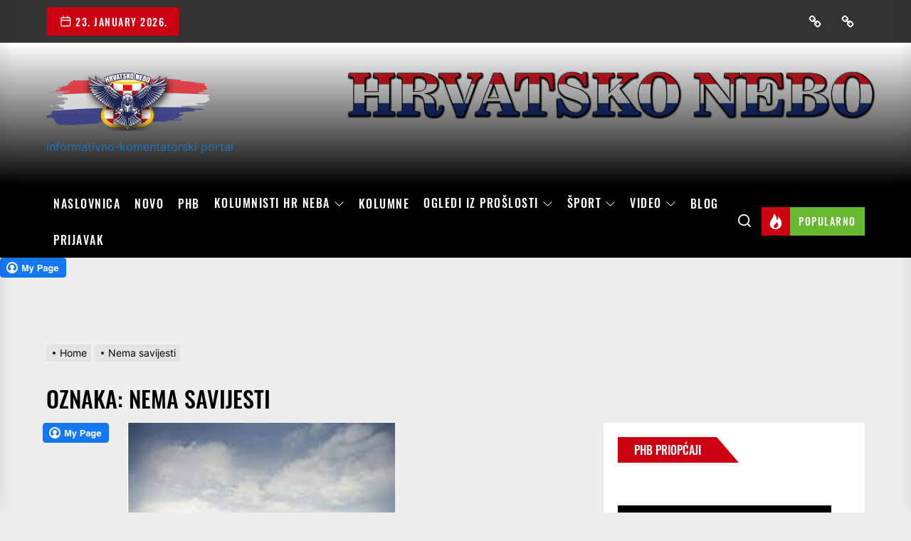

--- FILE ---
content_type: text/html; charset=UTF-8
request_url: https://hrvatskonebo.org/tag/nema-savijesti/
body_size: 23403
content:
<!DOCTYPE html>
<html class="no-js" lang="hr">

<head>
    <meta charset="UTF-8">
    <meta name="viewport" content="width=device-width, initial-scale=1" />
    <link rel="profile" href="https://gmpg.org/xfn/11">
    <meta name='robots' content='index, follow, max-image-preview:large, max-snippet:-1, max-video-preview:-1' />
	<style>img:is([sizes="auto" i], [sizes^="auto," i]) { contain-intrinsic-size: 3000px 1500px }</style>
	            <meta property="og:locale" content="en_US">
                        <meta property="og:type" content="website">
                        <meta property="og:site_name" content="Hrvatsko nebo">
                        <meta property="og:title" content="Oznaka: &lt;span&gt;Nema savijesti&lt;/span&gt;">

                            <meta property="og:description" content="www.hrvatskonebo.org">
                            <meta property="og:url" content="https://hrvatskonebo.org">
                            <meta property="twitter:title" content="Oznaka: &lt;span&gt;Nema savijesti&lt;/span&gt;">

                            <meta property="twitter:description" content="www.hrvatskonebo.org">
            
	<!-- This site is optimized with the Yoast SEO plugin v24.9 - https://yoast.com/wordpress/plugins/seo/ -->
	<title>Arhiva Nema savijesti &#8211;</title>
	<link rel="canonical" href="https://hrvatskonebo.org/tag/nema-savijesti/" />
	<meta property="og:locale" content="hr_HR" />
	<meta property="og:type" content="article" />
	<meta property="og:title" content="Arhiva Nema savijesti &#8211;" />
	<meta property="og:url" content="https://hrvatskonebo.org/tag/nema-savijesti/" />
	<meta name="twitter:card" content="summary_large_image" />
	<script type="application/ld+json" class="yoast-schema-graph">{"@context":"https://schema.org","@graph":[{"@type":"CollectionPage","@id":"https://hrvatskonebo.org/tag/nema-savijesti/","url":"https://hrvatskonebo.org/tag/nema-savijesti/","name":"Arhiva Nema savijesti &#8211;","isPartOf":{"@id":"https://hrvatskonebo.org/#website"},"primaryImageOfPage":{"@id":"https://hrvatskonebo.org/tag/nema-savijesti/#primaryimage"},"image":{"@id":"https://hrvatskonebo.org/tag/nema-savijesti/#primaryimage"},"thumbnailUrl":"https://hrvatskonebo.org/wp-content/uploads/2021/08/dobro-izbor-e1630043942715.jpg","breadcrumb":{"@id":"https://hrvatskonebo.org/tag/nema-savijesti/#breadcrumb"},"inLanguage":"hr"},{"@type":"ImageObject","inLanguage":"hr","@id":"https://hrvatskonebo.org/tag/nema-savijesti/#primaryimage","url":"https://hrvatskonebo.org/wp-content/uploads/2021/08/dobro-izbor-e1630043942715.jpg","contentUrl":"https://hrvatskonebo.org/wp-content/uploads/2021/08/dobro-izbor-e1630043942715.jpg","width":600,"height":475},{"@type":"BreadcrumbList","@id":"https://hrvatskonebo.org/tag/nema-savijesti/#breadcrumb","itemListElement":[{"@type":"ListItem","position":1,"name":"Početna stranica","item":"https://hrvatskonebo.org/"},{"@type":"ListItem","position":2,"name":"Nema savijesti"}]},{"@type":"WebSite","@id":"https://hrvatskonebo.org/#website","url":"https://hrvatskonebo.org/","name":"Hrvatsko nebo","description":"Informativno-komentatorski portal","publisher":{"@id":"https://hrvatskonebo.org/#organization"},"potentialAction":[{"@type":"SearchAction","target":{"@type":"EntryPoint","urlTemplate":"https://hrvatskonebo.org/?s={search_term_string}"},"query-input":{"@type":"PropertyValueSpecification","valueRequired":true,"valueName":"search_term_string"}}],"inLanguage":"hr"},{"@type":"Organization","@id":"https://hrvatskonebo.org/#organization","name":"Hrvatsko nebo","url":"https://hrvatskonebo.org/","logo":{"@type":"ImageObject","inLanguage":"hr","@id":"https://hrvatskonebo.org/#/schema/logo/image/","url":"https://hrvatskonebo.org/wp-content/uploads/2019/02/cropped-HRneboLogo2x-1.png","contentUrl":"https://hrvatskonebo.org/wp-content/uploads/2019/02/cropped-HRneboLogo2x-1.png","width":507,"height":180,"caption":"Hrvatsko nebo"},"image":{"@id":"https://hrvatskonebo.org/#/schema/logo/image/"},"sameAs":["https://www.facebook.com/hrvatskonebo.org"]}]}</script>
	<!-- / Yoast SEO plugin. -->


<link rel='dns-prefetch' href='//static.addtoany.com' />
<link rel="alternate" type="application/rss+xml" title=" &raquo; Kanal" href="https://hrvatskonebo.org/feed/" />
<link rel="alternate" type="application/rss+xml" title=" &raquo; Kanal komentara" href="https://hrvatskonebo.org/comments/feed/" />
<link rel="alternate" type="application/rss+xml" title=" &raquo; Nema savijesti Kanal oznaka" href="https://hrvatskonebo.org/tag/nema-savijesti/feed/" />
<script>
window._wpemojiSettings = {"baseUrl":"https:\/\/s.w.org\/images\/core\/emoji\/15.1.0\/72x72\/","ext":".png","svgUrl":"https:\/\/s.w.org\/images\/core\/emoji\/15.1.0\/svg\/","svgExt":".svg","source":{"concatemoji":"https:\/\/hrvatskonebo.org\/wp-includes\/js\/wp-emoji-release.min.js?ver=6.8.1"}};
/*! This file is auto-generated */
!function(i,n){var o,s,e;function c(e){try{var t={supportTests:e,timestamp:(new Date).valueOf()};sessionStorage.setItem(o,JSON.stringify(t))}catch(e){}}function p(e,t,n){e.clearRect(0,0,e.canvas.width,e.canvas.height),e.fillText(t,0,0);var t=new Uint32Array(e.getImageData(0,0,e.canvas.width,e.canvas.height).data),r=(e.clearRect(0,0,e.canvas.width,e.canvas.height),e.fillText(n,0,0),new Uint32Array(e.getImageData(0,0,e.canvas.width,e.canvas.height).data));return t.every(function(e,t){return e===r[t]})}function u(e,t,n){switch(t){case"flag":return n(e,"\ud83c\udff3\ufe0f\u200d\u26a7\ufe0f","\ud83c\udff3\ufe0f\u200b\u26a7\ufe0f")?!1:!n(e,"\ud83c\uddfa\ud83c\uddf3","\ud83c\uddfa\u200b\ud83c\uddf3")&&!n(e,"\ud83c\udff4\udb40\udc67\udb40\udc62\udb40\udc65\udb40\udc6e\udb40\udc67\udb40\udc7f","\ud83c\udff4\u200b\udb40\udc67\u200b\udb40\udc62\u200b\udb40\udc65\u200b\udb40\udc6e\u200b\udb40\udc67\u200b\udb40\udc7f");case"emoji":return!n(e,"\ud83d\udc26\u200d\ud83d\udd25","\ud83d\udc26\u200b\ud83d\udd25")}return!1}function f(e,t,n){var r="undefined"!=typeof WorkerGlobalScope&&self instanceof WorkerGlobalScope?new OffscreenCanvas(300,150):i.createElement("canvas"),a=r.getContext("2d",{willReadFrequently:!0}),o=(a.textBaseline="top",a.font="600 32px Arial",{});return e.forEach(function(e){o[e]=t(a,e,n)}),o}function t(e){var t=i.createElement("script");t.src=e,t.defer=!0,i.head.appendChild(t)}"undefined"!=typeof Promise&&(o="wpEmojiSettingsSupports",s=["flag","emoji"],n.supports={everything:!0,everythingExceptFlag:!0},e=new Promise(function(e){i.addEventListener("DOMContentLoaded",e,{once:!0})}),new Promise(function(t){var n=function(){try{var e=JSON.parse(sessionStorage.getItem(o));if("object"==typeof e&&"number"==typeof e.timestamp&&(new Date).valueOf()<e.timestamp+604800&&"object"==typeof e.supportTests)return e.supportTests}catch(e){}return null}();if(!n){if("undefined"!=typeof Worker&&"undefined"!=typeof OffscreenCanvas&&"undefined"!=typeof URL&&URL.createObjectURL&&"undefined"!=typeof Blob)try{var e="postMessage("+f.toString()+"("+[JSON.stringify(s),u.toString(),p.toString()].join(",")+"));",r=new Blob([e],{type:"text/javascript"}),a=new Worker(URL.createObjectURL(r),{name:"wpTestEmojiSupports"});return void(a.onmessage=function(e){c(n=e.data),a.terminate(),t(n)})}catch(e){}c(n=f(s,u,p))}t(n)}).then(function(e){for(var t in e)n.supports[t]=e[t],n.supports.everything=n.supports.everything&&n.supports[t],"flag"!==t&&(n.supports.everythingExceptFlag=n.supports.everythingExceptFlag&&n.supports[t]);n.supports.everythingExceptFlag=n.supports.everythingExceptFlag&&!n.supports.flag,n.DOMReady=!1,n.readyCallback=function(){n.DOMReady=!0}}).then(function(){return e}).then(function(){var e;n.supports.everything||(n.readyCallback(),(e=n.source||{}).concatemoji?t(e.concatemoji):e.wpemoji&&e.twemoji&&(t(e.twemoji),t(e.wpemoji)))}))}((window,document),window._wpemojiSettings);
</script>
<style id='wp-emoji-styles-inline-css'>

	img.wp-smiley, img.emoji {
		display: inline !important;
		border: none !important;
		box-shadow: none !important;
		height: 1em !important;
		width: 1em !important;
		margin: 0 0.07em !important;
		vertical-align: -0.1em !important;
		background: none !important;
		padding: 0 !important;
	}
</style>
<link rel='stylesheet' id='wp-block-library-css' href='https://hrvatskonebo.org/wp-includes/css/dist/block-library/style.min.css?ver=6.8.1' media='all' />
<style id='classic-theme-styles-inline-css'>
/*! This file is auto-generated */
.wp-block-button__link{color:#fff;background-color:#32373c;border-radius:9999px;box-shadow:none;text-decoration:none;padding:calc(.667em + 2px) calc(1.333em + 2px);font-size:1.125em}.wp-block-file__button{background:#32373c;color:#fff;text-decoration:none}
</style>
<style id='pdfemb-pdf-embedder-viewer-style-inline-css'>
.wp-block-pdfemb-pdf-embedder-viewer{max-width:none}

</style>
<style id='global-styles-inline-css'>
:root{--wp--preset--aspect-ratio--square: 1;--wp--preset--aspect-ratio--4-3: 4/3;--wp--preset--aspect-ratio--3-4: 3/4;--wp--preset--aspect-ratio--3-2: 3/2;--wp--preset--aspect-ratio--2-3: 2/3;--wp--preset--aspect-ratio--16-9: 16/9;--wp--preset--aspect-ratio--9-16: 9/16;--wp--preset--color--black: #000000;--wp--preset--color--cyan-bluish-gray: #abb8c3;--wp--preset--color--white: #ffffff;--wp--preset--color--pale-pink: #f78da7;--wp--preset--color--vivid-red: #cf2e2e;--wp--preset--color--luminous-vivid-orange: #ff6900;--wp--preset--color--luminous-vivid-amber: #fcb900;--wp--preset--color--light-green-cyan: #7bdcb5;--wp--preset--color--vivid-green-cyan: #00d084;--wp--preset--color--pale-cyan-blue: #8ed1fc;--wp--preset--color--vivid-cyan-blue: #0693e3;--wp--preset--color--vivid-purple: #9b51e0;--wp--preset--gradient--vivid-cyan-blue-to-vivid-purple: linear-gradient(135deg,rgba(6,147,227,1) 0%,rgb(155,81,224) 100%);--wp--preset--gradient--light-green-cyan-to-vivid-green-cyan: linear-gradient(135deg,rgb(122,220,180) 0%,rgb(0,208,130) 100%);--wp--preset--gradient--luminous-vivid-amber-to-luminous-vivid-orange: linear-gradient(135deg,rgba(252,185,0,1) 0%,rgba(255,105,0,1) 100%);--wp--preset--gradient--luminous-vivid-orange-to-vivid-red: linear-gradient(135deg,rgba(255,105,0,1) 0%,rgb(207,46,46) 100%);--wp--preset--gradient--very-light-gray-to-cyan-bluish-gray: linear-gradient(135deg,rgb(238,238,238) 0%,rgb(169,184,195) 100%);--wp--preset--gradient--cool-to-warm-spectrum: linear-gradient(135deg,rgb(74,234,220) 0%,rgb(151,120,209) 20%,rgb(207,42,186) 40%,rgb(238,44,130) 60%,rgb(251,105,98) 80%,rgb(254,248,76) 100%);--wp--preset--gradient--blush-light-purple: linear-gradient(135deg,rgb(255,206,236) 0%,rgb(152,150,240) 100%);--wp--preset--gradient--blush-bordeaux: linear-gradient(135deg,rgb(254,205,165) 0%,rgb(254,45,45) 50%,rgb(107,0,62) 100%);--wp--preset--gradient--luminous-dusk: linear-gradient(135deg,rgb(255,203,112) 0%,rgb(199,81,192) 50%,rgb(65,88,208) 100%);--wp--preset--gradient--pale-ocean: linear-gradient(135deg,rgb(255,245,203) 0%,rgb(182,227,212) 50%,rgb(51,167,181) 100%);--wp--preset--gradient--electric-grass: linear-gradient(135deg,rgb(202,248,128) 0%,rgb(113,206,126) 100%);--wp--preset--gradient--midnight: linear-gradient(135deg,rgb(2,3,129) 0%,rgb(40,116,252) 100%);--wp--preset--font-size--small: 13px;--wp--preset--font-size--medium: 20px;--wp--preset--font-size--large: 36px;--wp--preset--font-size--x-large: 42px;--wp--preset--spacing--20: 0.44rem;--wp--preset--spacing--30: 0.67rem;--wp--preset--spacing--40: 1rem;--wp--preset--spacing--50: 1.5rem;--wp--preset--spacing--60: 2.25rem;--wp--preset--spacing--70: 3.38rem;--wp--preset--spacing--80: 5.06rem;--wp--preset--shadow--natural: 6px 6px 9px rgba(0, 0, 0, 0.2);--wp--preset--shadow--deep: 12px 12px 50px rgba(0, 0, 0, 0.4);--wp--preset--shadow--sharp: 6px 6px 0px rgba(0, 0, 0, 0.2);--wp--preset--shadow--outlined: 6px 6px 0px -3px rgba(255, 255, 255, 1), 6px 6px rgba(0, 0, 0, 1);--wp--preset--shadow--crisp: 6px 6px 0px rgba(0, 0, 0, 1);}:where(.is-layout-flex){gap: 0.5em;}:where(.is-layout-grid){gap: 0.5em;}body .is-layout-flex{display: flex;}.is-layout-flex{flex-wrap: wrap;align-items: center;}.is-layout-flex > :is(*, div){margin: 0;}body .is-layout-grid{display: grid;}.is-layout-grid > :is(*, div){margin: 0;}:where(.wp-block-columns.is-layout-flex){gap: 2em;}:where(.wp-block-columns.is-layout-grid){gap: 2em;}:where(.wp-block-post-template.is-layout-flex){gap: 1.25em;}:where(.wp-block-post-template.is-layout-grid){gap: 1.25em;}.has-black-color{color: var(--wp--preset--color--black) !important;}.has-cyan-bluish-gray-color{color: var(--wp--preset--color--cyan-bluish-gray) !important;}.has-white-color{color: var(--wp--preset--color--white) !important;}.has-pale-pink-color{color: var(--wp--preset--color--pale-pink) !important;}.has-vivid-red-color{color: var(--wp--preset--color--vivid-red) !important;}.has-luminous-vivid-orange-color{color: var(--wp--preset--color--luminous-vivid-orange) !important;}.has-luminous-vivid-amber-color{color: var(--wp--preset--color--luminous-vivid-amber) !important;}.has-light-green-cyan-color{color: var(--wp--preset--color--light-green-cyan) !important;}.has-vivid-green-cyan-color{color: var(--wp--preset--color--vivid-green-cyan) !important;}.has-pale-cyan-blue-color{color: var(--wp--preset--color--pale-cyan-blue) !important;}.has-vivid-cyan-blue-color{color: var(--wp--preset--color--vivid-cyan-blue) !important;}.has-vivid-purple-color{color: var(--wp--preset--color--vivid-purple) !important;}.has-black-background-color{background-color: var(--wp--preset--color--black) !important;}.has-cyan-bluish-gray-background-color{background-color: var(--wp--preset--color--cyan-bluish-gray) !important;}.has-white-background-color{background-color: var(--wp--preset--color--white) !important;}.has-pale-pink-background-color{background-color: var(--wp--preset--color--pale-pink) !important;}.has-vivid-red-background-color{background-color: var(--wp--preset--color--vivid-red) !important;}.has-luminous-vivid-orange-background-color{background-color: var(--wp--preset--color--luminous-vivid-orange) !important;}.has-luminous-vivid-amber-background-color{background-color: var(--wp--preset--color--luminous-vivid-amber) !important;}.has-light-green-cyan-background-color{background-color: var(--wp--preset--color--light-green-cyan) !important;}.has-vivid-green-cyan-background-color{background-color: var(--wp--preset--color--vivid-green-cyan) !important;}.has-pale-cyan-blue-background-color{background-color: var(--wp--preset--color--pale-cyan-blue) !important;}.has-vivid-cyan-blue-background-color{background-color: var(--wp--preset--color--vivid-cyan-blue) !important;}.has-vivid-purple-background-color{background-color: var(--wp--preset--color--vivid-purple) !important;}.has-black-border-color{border-color: var(--wp--preset--color--black) !important;}.has-cyan-bluish-gray-border-color{border-color: var(--wp--preset--color--cyan-bluish-gray) !important;}.has-white-border-color{border-color: var(--wp--preset--color--white) !important;}.has-pale-pink-border-color{border-color: var(--wp--preset--color--pale-pink) !important;}.has-vivid-red-border-color{border-color: var(--wp--preset--color--vivid-red) !important;}.has-luminous-vivid-orange-border-color{border-color: var(--wp--preset--color--luminous-vivid-orange) !important;}.has-luminous-vivid-amber-border-color{border-color: var(--wp--preset--color--luminous-vivid-amber) !important;}.has-light-green-cyan-border-color{border-color: var(--wp--preset--color--light-green-cyan) !important;}.has-vivid-green-cyan-border-color{border-color: var(--wp--preset--color--vivid-green-cyan) !important;}.has-pale-cyan-blue-border-color{border-color: var(--wp--preset--color--pale-cyan-blue) !important;}.has-vivid-cyan-blue-border-color{border-color: var(--wp--preset--color--vivid-cyan-blue) !important;}.has-vivid-purple-border-color{border-color: var(--wp--preset--color--vivid-purple) !important;}.has-vivid-cyan-blue-to-vivid-purple-gradient-background{background: var(--wp--preset--gradient--vivid-cyan-blue-to-vivid-purple) !important;}.has-light-green-cyan-to-vivid-green-cyan-gradient-background{background: var(--wp--preset--gradient--light-green-cyan-to-vivid-green-cyan) !important;}.has-luminous-vivid-amber-to-luminous-vivid-orange-gradient-background{background: var(--wp--preset--gradient--luminous-vivid-amber-to-luminous-vivid-orange) !important;}.has-luminous-vivid-orange-to-vivid-red-gradient-background{background: var(--wp--preset--gradient--luminous-vivid-orange-to-vivid-red) !important;}.has-very-light-gray-to-cyan-bluish-gray-gradient-background{background: var(--wp--preset--gradient--very-light-gray-to-cyan-bluish-gray) !important;}.has-cool-to-warm-spectrum-gradient-background{background: var(--wp--preset--gradient--cool-to-warm-spectrum) !important;}.has-blush-light-purple-gradient-background{background: var(--wp--preset--gradient--blush-light-purple) !important;}.has-blush-bordeaux-gradient-background{background: var(--wp--preset--gradient--blush-bordeaux) !important;}.has-luminous-dusk-gradient-background{background: var(--wp--preset--gradient--luminous-dusk) !important;}.has-pale-ocean-gradient-background{background: var(--wp--preset--gradient--pale-ocean) !important;}.has-electric-grass-gradient-background{background: var(--wp--preset--gradient--electric-grass) !important;}.has-midnight-gradient-background{background: var(--wp--preset--gradient--midnight) !important;}.has-small-font-size{font-size: var(--wp--preset--font-size--small) !important;}.has-medium-font-size{font-size: var(--wp--preset--font-size--medium) !important;}.has-large-font-size{font-size: var(--wp--preset--font-size--large) !important;}.has-x-large-font-size{font-size: var(--wp--preset--font-size--x-large) !important;}
:where(.wp-block-post-template.is-layout-flex){gap: 1.25em;}:where(.wp-block-post-template.is-layout-grid){gap: 1.25em;}
:where(.wp-block-columns.is-layout-flex){gap: 2em;}:where(.wp-block-columns.is-layout-grid){gap: 2em;}
:root :where(.wp-block-pullquote){font-size: 1.5em;line-height: 1.6;}
</style>
<link rel='stylesheet' id='fcbkbttn_icon-css' href='https://hrvatskonebo.org/wp-content/plugins/facebook-button-plugin/css/icon.css?ver=2.77' media='all' />
<link rel='stylesheet' id='fcbkbttn_stylesheet-css' href='https://hrvatskonebo.org/wp-content/plugins/facebook-button-plugin/css/style.css?ver=2.77' media='all' />
<link rel='stylesheet' id='fvp-frontend-css' href='https://hrvatskonebo.org/wp-content/plugins/featured-video-plus/styles/frontend.css?ver=2.3.3' media='all' />
<link rel='stylesheet' id='bwg_fonts-css' href='https://hrvatskonebo.org/wp-content/plugins/photo-gallery/css/bwg-fonts/fonts.css?ver=0.0.1' media='all' />
<link rel='stylesheet' id='sumoselect-css' href='https://hrvatskonebo.org/wp-content/plugins/photo-gallery/css/sumoselect.min.css?ver=3.4.6' media='all' />
<link rel='stylesheet' id='mCustomScrollbar-css' href='https://hrvatskonebo.org/wp-content/plugins/photo-gallery/css/jquery.mCustomScrollbar.min.css?ver=3.1.5' media='all' />
<link rel='stylesheet' id='bwg_frontend-css' href='https://hrvatskonebo.org/wp-content/plugins/photo-gallery/css/styles.min.css?ver=1.8.37' media='all' />
<link rel='stylesheet' id='theme-powerkit-admin-social-icons-css' href='https://hrvatskonebo.org/wp-content/plugins/theme-powerkit/assets/css/social-icons.min.css?ver=6.8.1' media='all' />
<link rel='stylesheet' id='theme-powerkit-admin-style-css' href='https://hrvatskonebo.org/wp-content/plugins/theme-powerkit/assets/css/style.css?ver=6.8.1' media='all' />
<link rel='stylesheet' id='extendednews-google-fonts-css' href='https://hrvatskonebo.org/wp-content/fonts/533fadff9dc65e8dbba9c852c17abd77.css?ver=1.1.2' media='all' />
<link rel='stylesheet' id='magnific-popup-css' href='https://hrvatskonebo.org/wp-content/themes/extendednews-pro/assets/lib/magnific-popup/magnific-popup.css?ver=6.8.1' media='all' />
<link rel='stylesheet' id='slick-css' href='https://hrvatskonebo.org/wp-content/themes/extendednews-pro/assets/lib/slick/css/slick.min.css?ver=6.8.1' media='all' />
<link rel='stylesheet' id='sidr-nav-css' href='https://hrvatskonebo.org/wp-content/themes/extendednews-pro/assets/lib/sidr/css/jquery.sidr.dark.css?ver=6.8.1' media='all' />
<link rel='stylesheet' id='extendednews-style-css' href='https://hrvatskonebo.org/wp-content/themes/extendednews-pro/style.css?ver=1.1.2' media='all' />
<link rel='stylesheet' id='addtoany-css' href='https://hrvatskonebo.org/wp-content/plugins/add-to-any/addtoany.min.css?ver=1.16' media='all' />
<link rel='stylesheet' id='booster-extension-social-icons-css' href='https://hrvatskonebo.org/wp-content/plugins/booster-extension/assets/css/social-icons.min.css?ver=6.8.1' media='all' />
<link rel='stylesheet' id='booster-extension-style-css' href='https://hrvatskonebo.org/wp-content/plugins/booster-extension/assets/css/style.css?ver=6.8.1' media='all' />
<script id="addtoany-core-js-before">
window.a2a_config=window.a2a_config||{};a2a_config.callbacks=[];a2a_config.overlays=[];a2a_config.templates={};a2a_localize = {
	Share: "Share",
	Save: "Save",
	Subscribe: "Subscribe",
	Email: "Email",
	Bookmark: "Bookmark",
	ShowAll: "Show all",
	ShowLess: "Show less",
	FindServices: "Find service(s)",
	FindAnyServiceToAddTo: "Instantly find any service to add to",
	PoweredBy: "Powered by",
	ShareViaEmail: "Share via email",
	SubscribeViaEmail: "Subscribe via email",
	BookmarkInYourBrowser: "Bookmark in your browser",
	BookmarkInstructions: "Press Ctrl+D or \u2318+D to bookmark this page",
	AddToYourFavorites: "Add to your favorites",
	SendFromWebOrProgram: "Send from any email address or email program",
	EmailProgram: "Email program",
	More: "More&#8230;",
	ThanksForSharing: "Thanks for sharing!",
	ThanksForFollowing: "Thanks for following!"
};

a2a_config.icon_color="#1e73be,#ffffff";
</script>
<script defer src="https://static.addtoany.com/menu/page.js" id="addtoany-core-js"></script>
<script src="https://hrvatskonebo.org/wp-includes/js/jquery/jquery.min.js?ver=3.7.1" id="jquery-core-js"></script>
<script src="https://hrvatskonebo.org/wp-includes/js/jquery/jquery-migrate.min.js?ver=3.4.1" id="jquery-migrate-js"></script>
<script defer src="https://hrvatskonebo.org/wp-content/plugins/add-to-any/addtoany.min.js?ver=1.1" id="addtoany-jquery-js"></script>
<script src="https://hrvatskonebo.org/wp-content/plugins/featured-video-plus/js/jquery.fitvids.min.js?ver=master-2015-08" id="jquery.fitvids-js"></script>
<script id="fvp-frontend-js-extra">
var fvpdata = {"ajaxurl":"https:\/\/hrvatskonebo.org\/wp-admin\/admin-ajax.php","nonce":"69758545c6","fitvids":"1","dynamic":"","overlay":"","opacity":"0.75","color":"b","width":"640"};
</script>
<script src="https://hrvatskonebo.org/wp-content/plugins/featured-video-plus/js/frontend.min.js?ver=2.3.3" id="fvp-frontend-js"></script>
<script src="https://hrvatskonebo.org/wp-content/plugins/photo-gallery/js/jquery.sumoselect.min.js?ver=3.4.6" id="sumoselect-js"></script>
<script src="https://hrvatskonebo.org/wp-content/plugins/photo-gallery/js/tocca.min.js?ver=2.0.9" id="bwg_mobile-js"></script>
<script src="https://hrvatskonebo.org/wp-content/plugins/photo-gallery/js/jquery.mCustomScrollbar.concat.min.js?ver=3.1.5" id="mCustomScrollbar-js"></script>
<script src="https://hrvatskonebo.org/wp-content/plugins/photo-gallery/js/jquery.fullscreen.min.js?ver=0.6.0" id="jquery-fullscreen-js"></script>
<script id="bwg_frontend-js-extra">
var bwg_objectsL10n = {"bwg_field_required":"je obavezno polje. ","bwg_mail_validation":"Ovo nije va\u017ee\u0107i e-mail adresu. ","bwg_search_result":"Nema slika podudaranje va\u0161e pretra\u017eivanje.","bwg_select_tag":"Select Tag","bwg_order_by":"Order By","bwg_search":"Tra\u017ei","bwg_show_ecommerce":"Show Ecommerce","bwg_hide_ecommerce":"Hide Ecommerce","bwg_show_comments":"Prika\u017ei komentare","bwg_hide_comments":"Sakrij komentare","bwg_restore":"Vra\u0107anje","bwg_maximize":"Pove\u0107ali","bwg_fullscreen":"Na cijelom zaslonu","bwg_exit_fullscreen":"Iza\u0111ite preko cijelog zaslona","bwg_search_tag":"SEARCH...","bwg_tag_no_match":"No tags found","bwg_all_tags_selected":"All tags selected","bwg_tags_selected":"tags selected","play":"Igrajte","pause":"Pauza","is_pro":"","bwg_play":"Igrajte","bwg_pause":"Pauza","bwg_hide_info":"Sakrij informacije","bwg_show_info":"Poka\u017ei info","bwg_hide_rating":"Hide rating","bwg_show_rating":"Show rating","ok":"Ok","cancel":"Cancel","select_all":"Select all","lazy_load":"0","lazy_loader":"https:\/\/hrvatskonebo.org\/wp-content\/plugins\/photo-gallery\/images\/ajax_loader.png","front_ajax":"0","bwg_tag_see_all":"see all tags","bwg_tag_see_less":"see less tags"};
</script>
<script src="https://hrvatskonebo.org/wp-content/plugins/photo-gallery/js/scripts.min.js?ver=1.8.37" id="bwg_frontend-js"></script>
<link rel="https://api.w.org/" href="https://hrvatskonebo.org/wp-json/" /><link rel="alternate" title="JSON" type="application/json" href="https://hrvatskonebo.org/wp-json/wp/v2/tags/22631" /><link rel="EditURI" type="application/rsd+xml" title="RSD" href="https://hrvatskonebo.org/xmlrpc.php?rsd" />
<meta name="generator" content="WordPress 6.8.1" />

		<script>document.documentElement.className = document.documentElement.className.replace( 'no-js', 'js' );</script>
	
	        <style type="text/css">
                        .header-titles .custom-logo-name,
            .site-description {
                color: #1e73be;
            }

                    </style>
        <style type='text/css' media='all'>    body, button, input, select, optgroup, textarea{font-weight: 400;}.header-titles .custom-logo-name{font-weight: 700;}h1, h2, h3, h4, h5, h6{font-weight: 500;}                #theme-block-1 {
            background-color: #f6f5f2;
            }
            #theme-block-1 .block-title-wrapper .block-title::after{
            border-left-color: #f6f5f2;
            }

            .rtl #theme-block-1 .block-title-wrapper .block-title::after{
            border-right-color: #f6f5f2;
            }
                        #theme-block-3 {
            background-color: #f6f5f2;
            }
            #theme-block-3 .block-title-wrapper .block-title::after{
            border-left-color: #f6f5f2;
            }

            .rtl #theme-block-3 .block-title-wrapper .block-title::after{
            border-right-color: #f6f5f2;
            }
                        #theme-block-7 {
            background-color: #060523;
            }
            #theme-block-7 .block-title-wrapper .block-title::after{
            border-left-color: #060523;
            }

            .rtl #theme-block-7 .block-title-wrapper .block-title::after{
            border-right-color: #060523;
            }
            
    .site-logo .custom-logo{
    max-width:  230px;
    }

    .header-titles .custom-logo-name {
    font-family: Oswald;
    }
    @media (min-width: 768px) {
    .header-titles .custom-logo-name {
    font-size: 48px;
    }
    }

    body,button,input,select,optgroup,textarea {
    font-family: Inter;
    font-size: 16px;
    }

    .category-widget-header .category-title,
    .site-navigation .primary-menu a,
    .navbar-controller .navbar-control-label,
    .theme-topbar .top-nav-date,
    .ticker-title,
    .theme-tags-area .tags-area .tags-title,
    .widget_tag_cloud .tagcloud a,
    h1, h2, h3, h4, h5, h6 {
    font-family: Oswald;
    text-transform: ;
    }

    @media (min-width: 768px) {
    .entry-title-large {
    font-size: 40px;
    }
    .entry-title-big {
    font-size: 28px;
    }
    .entry-title-medium {
    font-size: 20px;
    }
    .entry-title-small {
    font-size: 15px;
    }
    }
    button,
    .button,
    .theme-button,
    .wp-block-button__link,
    .wp-block-file .wp-block-file__button,
    .wp-block-search .wp-block-search__button,
    input[type="button"],
    input[type="reset"],
    input[type="submit"],
    .twp-ajax-post-load > .twp-loading-button,
    .twp-ajax-auto-load > .newsrepublic-auto-pagination,
    .widget .tab-head .twp-nav-tabs > li.active > a,
    .widget .tab-head .twp-nav-tabs > li > a:focus,
    .widget .tab-head .twp-nav-tabs > li > a:hover,
    .widget .tab-head .twp-nav-tabs > li.active > a:focus,
    .widget .tab-head .twp-nav-tabs > li.active > a:hover,
    .category-widget-header .post-count,
    .widget-title span,
    .block-title-wrapper .block-title,
    .block-title-wrapper .theme-heading-controls,
    .theme-heading-controls .view-all-link .view-all-label,
    .navbar-controller .navbar-control-label,
    .theme-tags-area .tags-area .tags-title,
    .tags-area .tags-content .tags-title-label:after,
    .theme-topbar .top-nav-date,
    .menu-description,
    .navbar-controller .navbar-control-icon,
    .trending-news-main-wrap #trending-collapse,
    .author-widget-details .author-social-profiles .svg-icon,
    .entry-meta .entry-meta-categories > a,
    .post-thumb-categories:hover .category-title span,
    .post-thumb-categories:focus .category-title span,
    .theme-heading-controls .view-all-link:hover .view-all-label,
    .theme-heading-controls .view-all-link:focus .view-all-label,
    .site-navigation .primary-menu > li.current-menu-item:before,
    .site-navigation .primary-menu > li:before {
    background-color:  #CC0010;
    }

    button,
    .button,
    .theme-button,
    .wp-block-button__link,
    .wp-block-file .wp-block-file__button,
    .wp-block-search .wp-block-search__button,
    input[type="button"],
    input[type="reset"],
    input[type="submit"]{
    border-color:  #CC0010;
    }

    .menu-description:after{
    border-top-color: #CC0010;
    }
    .widget .tab-head .twp-nav-tabs {
    border-bottom-color: #CC0010;
    }
    .theme-tags-area .tags-area .tags-title:after,
    .widget-title span::before,
    .block-title-wrapper .block-title::before {
    border-left-color: #CC0010;
    }

    @media (max-width: 991px) {
    .theme-tags-area .tags-area .tags-title:after {
        border-top-color: #CC0010;
    }
    }

    .theme-button-filled,
    .navbar-controller .navbar-control-label{
    background: #68b832;
    }

    .theme-button-filled {
    border-color: #68b832;
    }

    :root {
    --link-hover-color: #1ea2f1;
    }

    #site-footer {
    background: #272727;
    }
    #site-footer, #site-footer a:not(:hover):not(:focus){
    color:#fff;
    }
    </style></head>

<body class="archive tag tag-nema-savijesti tag-22631 wp-custom-logo wp-theme-extendednews-pro booster-extension td-standard-pack theme-powerkit hfeed right-sidebar twp-archive-grid">



<div id="page" class="hfeed site">
<a class="skip-link screen-reader-text" href="#content">Skip to the content</a>


            <div id="site-topbar" class="theme-topbar">
                
                
            <div class="wrapper header-wrapper">
                <div class="header-item header-item-left">
                    <div class="topbar-controls">
                                                    <div class="topbar-control">
                                <div class="top-nav-date">
                                    <span class="topbar-date-icon"><svg class="svg-icon" aria-hidden="true" role="img" focusable="false" xmlns="http://www.w3.org/2000/svg" width="20" height="20" viewBox="0 0 20 20"><path fill="currentColor" d="M4.60069444,4.09375 L3.25,4.09375 C2.47334957,4.09375 1.84375,4.72334957 1.84375,5.5 L1.84375,7.26736111 L16.15625,7.26736111 L16.15625,5.5 C16.15625,4.72334957 15.5266504,4.09375 14.75,4.09375 L13.3993056,4.09375 L13.3993056,4.55555556 C13.3993056,5.02154581 13.0215458,5.39930556 12.5555556,5.39930556 C12.0895653,5.39930556 11.7118056,5.02154581 11.7118056,4.55555556 L11.7118056,4.09375 L6.28819444,4.09375 L6.28819444,4.55555556 C6.28819444,5.02154581 5.9104347,5.39930556 5.44444444,5.39930556 C4.97845419,5.39930556 4.60069444,5.02154581 4.60069444,4.55555556 L4.60069444,4.09375 Z M6.28819444,2.40625 L11.7118056,2.40625 L11.7118056,1 C11.7118056,0.534009742 12.0895653,0.15625 12.5555556,0.15625 C13.0215458,0.15625 13.3993056,0.534009742 13.3993056,1 L13.3993056,2.40625 L14.75,2.40625 C16.4586309,2.40625 17.84375,3.79136906 17.84375,5.5 L17.84375,15.875 C17.84375,17.5836309 16.4586309,18.96875 14.75,18.96875 L3.25,18.96875 C1.54136906,18.96875 0.15625,17.5836309 0.15625,15.875 L0.15625,5.5 C0.15625,3.79136906 1.54136906,2.40625 3.25,2.40625 L4.60069444,2.40625 L4.60069444,1 C4.60069444,0.534009742 4.97845419,0.15625 5.44444444,0.15625 C5.9104347,0.15625 6.28819444,0.534009742 6.28819444,1 L6.28819444,2.40625 Z M1.84375,8.95486111 L1.84375,15.875 C1.84375,16.6516504 2.47334957,17.28125 3.25,17.28125 L14.75,17.28125 C15.5266504,17.28125 16.15625,16.6516504 16.15625,15.875 L16.15625,8.95486111 L1.84375,8.95486111 Z" /></svg></span>
                                    <span class="topbar-date-label">23. January 2026.</span>
                                </div>
                            </div>
                                            </div>
                </div>

                <div class="header-item header-item-right">


                    
                        <div class="topbar-social-navigation">

                            <div class="extendednews-social-menu"><ul id="menu-gornji" class="menu"><li id="menu-item-86660" class="menu-item menu-item-type-custom menu-item-object-custom menu-item-86660"><a href="https://hrvatskonebo.org/wp-login.php"><span class="screen-reader-text">Prijavak</span><svg class="svg-icon" aria-hidden="true" role="img" focusable="false" viewBox="0 0 24 24" xmlns="http://www.w3.org/2000/svg"><path fill="currentColor" d="M19.647,16.706a1.134,1.134,0,0,0-.343-.833l-2.549-2.549a1.134,1.134,0,0,0-.833-.343,1.168,1.168,0,0,0-.883.392l.233.226q.2.189.264.264a2.922,2.922,0,0,1,.184.233.986.986,0,0,1,.159.312,1.242,1.242,0,0,1,.043.337,1.172,1.172,0,0,1-1.176,1.176,1.237,1.237,0,0,1-.337-.043,1,1,0,0,1-.312-.159,2.76,2.76,0,0,1-.233-.184q-.073-.068-.264-.264l-.226-.233a1.19,1.19,0,0,0-.4.895,1.134,1.134,0,0,0,.343.833L15.837,19.3a1.13,1.13,0,0,0,.833.331,1.18,1.18,0,0,0,.833-.318l1.8-1.789a1.12,1.12,0,0,0,.343-.821Zm-8.615-8.64a1.134,1.134,0,0,0-.343-.833L8.163,4.7a1.134,1.134,0,0,0-.833-.343,1.184,1.184,0,0,0-.833.331L4.7,6.473a1.12,1.12,0,0,0-.343.821,1.134,1.134,0,0,0,.343.833l2.549,2.549a1.13,1.13,0,0,0,.833.331,1.184,1.184,0,0,0,.883-.38L8.728,10.4q-.2-.189-.264-.264A2.922,2.922,0,0,1,8.28,9.9a.986.986,0,0,1-.159-.312,1.242,1.242,0,0,1-.043-.337A1.172,1.172,0,0,1,9.254,8.079a1.237,1.237,0,0,1,.337.043,1,1,0,0,1,.312.159,2.761,2.761,0,0,1,.233.184q.073.068.264.264l.226.233a1.19,1.19,0,0,0,.4-.895ZM22,16.706a3.343,3.343,0,0,1-1.042,2.488l-1.8,1.789a3.536,3.536,0,0,1-4.988-.025l-2.525-2.537a3.384,3.384,0,0,1-1.017-2.488,3.448,3.448,0,0,1,1.078-2.561l-1.078-1.078a3.434,3.434,0,0,1-2.549,1.078,3.4,3.4,0,0,1-2.5-1.029L3.029,9.794A3.4,3.4,0,0,1,2,7.294,3.343,3.343,0,0,1,3.042,4.806l1.8-1.789A3.384,3.384,0,0,1,7.331,2a3.357,3.357,0,0,1,2.5,1.042l2.525,2.537a3.384,3.384,0,0,1,1.017,2.488,3.448,3.448,0,0,1-1.078,2.561l1.078,1.078a3.551,3.551,0,0,1,5.049-.049l2.549,2.549A3.4,3.4,0,0,1,22,16.706Z"></path></svg></a></li>
<li id="menu-item-120733" class="menu-item menu-item-type-post_type menu-item-object-page menu-item-120733"><a href="https://hrvatskonebo.org/skini-mobilnu-aplikaciju-hrvatskog-neba/"><span class="screen-reader-text">Skini mobilnu aplikaciju Hrvatskog neba</span><svg class="svg-icon" aria-hidden="true" role="img" focusable="false" viewBox="0 0 24 24" xmlns="http://www.w3.org/2000/svg"><path fill="currentColor" d="M19.647,16.706a1.134,1.134,0,0,0-.343-.833l-2.549-2.549a1.134,1.134,0,0,0-.833-.343,1.168,1.168,0,0,0-.883.392l.233.226q.2.189.264.264a2.922,2.922,0,0,1,.184.233.986.986,0,0,1,.159.312,1.242,1.242,0,0,1,.043.337,1.172,1.172,0,0,1-1.176,1.176,1.237,1.237,0,0,1-.337-.043,1,1,0,0,1-.312-.159,2.76,2.76,0,0,1-.233-.184q-.073-.068-.264-.264l-.226-.233a1.19,1.19,0,0,0-.4.895,1.134,1.134,0,0,0,.343.833L15.837,19.3a1.13,1.13,0,0,0,.833.331,1.18,1.18,0,0,0,.833-.318l1.8-1.789a1.12,1.12,0,0,0,.343-.821Zm-8.615-8.64a1.134,1.134,0,0,0-.343-.833L8.163,4.7a1.134,1.134,0,0,0-.833-.343,1.184,1.184,0,0,0-.833.331L4.7,6.473a1.12,1.12,0,0,0-.343.821,1.134,1.134,0,0,0,.343.833l2.549,2.549a1.13,1.13,0,0,0,.833.331,1.184,1.184,0,0,0,.883-.38L8.728,10.4q-.2-.189-.264-.264A2.922,2.922,0,0,1,8.28,9.9a.986.986,0,0,1-.159-.312,1.242,1.242,0,0,1-.043-.337A1.172,1.172,0,0,1,9.254,8.079a1.237,1.237,0,0,1,.337.043,1,1,0,0,1,.312.159,2.761,2.761,0,0,1,.233.184q.073.068.264.264l.226.233a1.19,1.19,0,0,0,.4-.895ZM22,16.706a3.343,3.343,0,0,1-1.042,2.488l-1.8,1.789a3.536,3.536,0,0,1-4.988-.025l-2.525-2.537a3.384,3.384,0,0,1-1.017-2.488,3.448,3.448,0,0,1,1.078-2.561l-1.078-1.078a3.434,3.434,0,0,1-2.549,1.078,3.4,3.4,0,0,1-2.5-1.029L3.029,9.794A3.4,3.4,0,0,1,2,7.294,3.343,3.343,0,0,1,3.042,4.806l1.8-1.789A3.384,3.384,0,0,1,7.331,2a3.357,3.357,0,0,1,2.5,1.042l2.525,2.537a3.384,3.384,0,0,1,1.017,2.488,3.448,3.448,0,0,1-1.078,2.561l1.078,1.078a3.551,3.551,0,0,1,5.049-.049l2.549,2.549A3.4,3.4,0,0,1,22,16.706Z"></path></svg></a></li>
</ul></div>
                        </div>

                                    </div>
            </div>

        
            </div>

        
<header id="site-header" class="theme-header header-overlay-enabled" role="banner">
    
    <div class="header-navbar header-navbar-top  data-bg header-bg-1  "   data-background="https://hrvatskonebo.org/wp-content/uploads/2022/06/HRVATSKO-NEBO-2.jpg" >
        <div class="wrapper header-wrapper">
            <div class="header-item header-item-left">
                <div class="header-titles">
                    <div class="site-logo site-branding"><a href="https://hrvatskonebo.org/" class="custom-logo-link" rel="home"><img width="507" height="180" src="https://hrvatskonebo.org/wp-content/uploads/2019/02/cropped-HRneboLogo2x-1.png" class="custom-logo" alt="" decoding="async" fetchpriority="high" srcset="https://hrvatskonebo.org/wp-content/uploads/2019/02/cropped-HRneboLogo2x-1.png 507w, https://hrvatskonebo.org/wp-content/uploads/2019/02/cropped-HRneboLogo2x-1-300x107.png 300w" sizes="(max-width: 507px) 100vw, 507px" /></a><span class="screen-reader-text"></span><a href="https://hrvatskonebo.org/" class="custom-logo-name"></a></div><div class="site-description"><span>Informativno-komentatorski portal</span></div><!-- .site-description -->                </div>
            </div>

            <div class="header-item header-item-right">
                            </div>
        </div>


    </div>
    <div id="theme-navigation" class="header-navbar header-navbar-bottom">
        <div class="wrapper header-wrapper">
            <div class="header-item header-item-left">
                
                <div class="site-navigation">
                    <nav class="primary-menu-wrapper" aria-label="Horizontal" role="navigation">
                        <ul class="primary-menu theme-menu">
                            <li id=menu-item-120365 class="menu-item menu-item-type-custom menu-item-object-custom menu-item-home menu-item-120365"><a href="https://hrvatskonebo.org">Naslovnica</a></li>
<li id=menu-item-121129 class="menu-item menu-item-type-taxonomy menu-item-object-category menu-item-121129"><a href="https://hrvatskonebo.org/category/vijesti/">Novo</a></li>
<li id=menu-item-145100 class="menu-item menu-item-type-taxonomy menu-item-object-category menu-item-145100"><a href="https://hrvatskonebo.org/category/pokret-za-hrvatsku-buducnost-phb/">PHB</a></li>
<li id=menu-item-120988 class="menu-item menu-item-type-taxonomy menu-item-object-category menu-item-has-children dropdown menu-item-120988"><a href="https://hrvatskonebo.org/category/kolumnisti/">Kolumnisti HR neba<span class="icon"><svg class="svg-icon" aria-hidden="true" role="img" focusable="false" xmlns="http://www.w3.org/2000/svg" width="16" height="16" viewBox="0 0 16 16"><path fill="currentColor" d="M1.646 4.646a.5.5 0 0 1 .708 0L8 10.293l5.646-5.647a.5.5 0 0 1 .708.708l-6 6a.5.5 0 0 1-.708 0l-6-6a.5.5 0 0 1 0-.708z"></path></svg></span></a>
<ul class="dropdown-menu depth_0" >
	<li id=menu-item-120993 class="menu-item menu-item-type-taxonomy menu-item-object-category menu-item-120993"><a href="https://hrvatskonebo.org/category/kolumne/dnevni-bljesak/">Dnevni bljesak</a></li>
	<li id=menu-item-120995 class="menu-item menu-item-type-taxonomy menu-item-object-category menu-item-120995"><a href="https://hrvatskonebo.org/category/kolumnisti/zdravko-gavran/">Zdravko Gavran</a></li>
	<li id=menu-item-138156 class="menu-item menu-item-type-taxonomy menu-item-object-category menu-item-138156"><a href="https://hrvatskonebo.org/category/kolumne/usklicnik/">Uskličnik</a></li>
	<li id=menu-item-120994 class="menu-item menu-item-type-taxonomy menu-item-object-category menu-item-120994"><a href="https://hrvatskonebo.org/category/kolumnisti/nenad-piskac/">Nenad Piskač</a></li>
	<li id=menu-item-121008 class="menu-item menu-item-type-taxonomy menu-item-object-category menu-item-121008"><a href="https://hrvatskonebo.org/category/kolumnisti/siljo/">Šiljo</a></li>
	<li id=menu-item-120996 class="menu-item menu-item-type-taxonomy menu-item-object-category menu-item-120996"><a href="https://hrvatskonebo.org/category/kolumnisti/rudi-tomic-kolumne/">Rudi Tomić</a></li>
	<li id=menu-item-120990 class="menu-item menu-item-type-taxonomy menu-item-object-category menu-item-120990"><a href="https://hrvatskonebo.org/category/kolumnisti/daran-basic/">Darko Daran Bašić</a></li>
	<li id=menu-item-120997 class="menu-item menu-item-type-taxonomy menu-item-object-category menu-item-120997"><a href="https://hrvatskonebo.org/category/kolumnisti/sime-letina/">Šime Letina</a></li>
	<li id=menu-item-120992 class="menu-item menu-item-type-taxonomy menu-item-object-category menu-item-120992"><a href="https://hrvatskonebo.org/category/kolumnisti/ilija-vincetic/">Ilija Vincetić</a></li>
	<li id=menu-item-120999 class="menu-item menu-item-type-taxonomy menu-item-object-category menu-item-120999"><a href="https://hrvatskonebo.org/category/kolumnisti/ante-birin/">Ante Birin</a></li>
	<li id=menu-item-120998 class="menu-item menu-item-type-taxonomy menu-item-object-category menu-item-120998"><a href="https://hrvatskonebo.org/category/kolumnisti/mihovil-biocic/">Mihovil Biočić</a></li>
	<li id=menu-item-122590 class="menu-item menu-item-type-taxonomy menu-item-object-category menu-item-122590"><a href="https://hrvatskonebo.org/category/ostalo/katica-kis/">Katica Kiš</a></li>
	<li id=menu-item-120991 class="menu-item menu-item-type-taxonomy menu-item-object-category menu-item-120991"><a href="https://hrvatskonebo.org/category/ostalo/zorica-vukovic/">Zorica Vuković</a></li>
	<li id=menu-item-131398 class="menu-item menu-item-type-taxonomy menu-item-object-category menu-item-131398"><a href="https://hrvatskonebo.org/category/povijest/ogledi-iz-proslosti/wollfy-krasic/">Wollfy Krašić</a></li>
</ul></li>
<li id=menu-item-15 class="menu-item menu-item-type-taxonomy menu-item-object-category menu-item-15"><a href="https://hrvatskonebo.org/category/kolumne/">Kolumne</a></li>
<li id=menu-item-99048 class="menu-item menu-item-type-taxonomy menu-item-object-category menu-item-has-children dropdown menu-item-99048"><a href="https://hrvatskonebo.org/category/povijest/ogledi-iz-proslosti/">OGLEDI IZ PROŠLOSTI<span class="icon"><svg class="svg-icon" aria-hidden="true" role="img" focusable="false" xmlns="http://www.w3.org/2000/svg" width="16" height="16" viewBox="0 0 16 16"><path fill="currentColor" d="M1.646 4.646a.5.5 0 0 1 .708 0L8 10.293l5.646-5.647a.5.5 0 0 1 .708.708l-6 6a.5.5 0 0 1-.708 0l-6-6a.5.5 0 0 1 0-.708z"></path></svg></span></a>
<ul class="dropdown-menu depth_0" >
	<li id=menu-item-124017 class="menu-item menu-item-type-taxonomy menu-item-object-category menu-item-124017"><a href="https://hrvatskonebo.org/category/povijest/ogledi-iz-proslosti/kako-su-rusili-tudmana-zdravko-gavran/">Zdravko Gavran</a></li>
	<li id=menu-item-131397 class="menu-item menu-item-type-taxonomy menu-item-object-category menu-item-131397"><a href="https://hrvatskonebo.org/category/povijest/ogledi-iz-proslosti/wollfy-krasic/">Wollfy Krašić</a></li>
	<li id=menu-item-121074 class="menu-item menu-item-type-taxonomy menu-item-object-category menu-item-121074"><a href="https://hrvatskonebo.org/category/povijest/ogledi-iz-proslosti/ivo-korsky/">Ivo Korsky</a></li>
	<li id=menu-item-99057 class="menu-item menu-item-type-taxonomy menu-item-object-category menu-item-99057"><a href="https://hrvatskonebo.org/category/povijest/ogledi-iz-proslosti/hrvatska-u-podunavlju-i-europi-ivo-lendic/">Ivo Lendić</a></li>
	<li id=menu-item-121073 class="menu-item menu-item-type-taxonomy menu-item-object-category menu-item-121073"><a href="https://hrvatskonebo.org/category/povijest/ogledi-iz-proslosti/ivan-orsanic/">Ivan Oršanić</a></li>
</ul></li>
<li id=menu-item-122177 class="menu-item menu-item-type-taxonomy menu-item-object-category menu-item-has-children dropdown menu-item-122177"><a href="https://hrvatskonebo.org/category/sport/">Šport<span class="icon"><svg class="svg-icon" aria-hidden="true" role="img" focusable="false" xmlns="http://www.w3.org/2000/svg" width="16" height="16" viewBox="0 0 16 16"><path fill="currentColor" d="M1.646 4.646a.5.5 0 0 1 .708 0L8 10.293l5.646-5.647a.5.5 0 0 1 .708.708l-6 6a.5.5 0 0 1-.708 0l-6-6a.5.5 0 0 1 0-.708z"></path></svg></span></a>
<ul class="dropdown-menu depth_0" >
	<li id=menu-item-122180 class="menu-item menu-item-type-taxonomy menu-item-object-category menu-item-122180"><a href="https://hrvatskonebo.org/category/sport/nogomet/">Nogomet</a></li>
	<li id=menu-item-122179 class="menu-item menu-item-type-taxonomy menu-item-object-category menu-item-122179"><a href="https://hrvatskonebo.org/category/sport/rukomet/">Rukomet</a></li>
	<li id=menu-item-122187 class="menu-item menu-item-type-taxonomy menu-item-object-category menu-item-122187"><a href="https://hrvatskonebo.org/category/sport/tenis/">Tenis</a></li>
	<li id=menu-item-122203 class="menu-item menu-item-type-taxonomy menu-item-object-category menu-item-122203"><a href="https://hrvatskonebo.org/category/sport/boks/">Boks</a></li>
</ul></li>
<li id=menu-item-121378 class="menu-item menu-item-type-taxonomy menu-item-object-category menu-item-has-children dropdown menu-item-121378"><a href="https://hrvatskonebo.org/category/ostalo/video/">Video<span class="icon"><svg class="svg-icon" aria-hidden="true" role="img" focusable="false" xmlns="http://www.w3.org/2000/svg" width="16" height="16" viewBox="0 0 16 16"><path fill="currentColor" d="M1.646 4.646a.5.5 0 0 1 .708 0L8 10.293l5.646-5.647a.5.5 0 0 1 .708.708l-6 6a.5.5 0 0 1-.708 0l-6-6a.5.5 0 0 1 0-.708z"></path></svg></span></a>
<ul class="dropdown-menu depth_0" >
	<li id=menu-item-121381 class="menu-item menu-item-type-taxonomy menu-item-object-category menu-item-121381"><a href="https://hrvatskonebo.org/category/ostalo/video/">Video</a></li>
	<li id=menu-item-121402 class="menu-item menu-item-type-taxonomy menu-item-object-category menu-item-121402"><a href="https://hrvatskonebo.org/category/ostalo/dokumentarni-film/">Dokumentarni film</a></li>
</ul></li>
<li id=menu-item-125018 class="menu-item menu-item-type-custom menu-item-object-custom menu-item-125018"><a href="https://blog.hrvatskonebo.org/">Blog</a></li>
<li id=menu-item-120362 class="menu-item menu-item-type-custom menu-item-object-custom menu-item-120362"><a href="https://hrvatskonebo.org/wp-login.php">Prijavak</a></li>
                        </ul>
                    </nav>
                </div>
            </div>
            <div class="header-item header-item-right">
                
        <div class="navbar-controls hide-no-js">
                            <button type="button" class="navbar-control navbar-control-search">
                    <span class="navbar-control-trigger" tabindex="-1"><svg class="svg-icon" aria-hidden="true" role="img" focusable="false" xmlns="http://www.w3.org/2000/svg" width="18" height="18" viewBox="0 0 20 20"><path fill="currentColor" d="M1148.0319,95.6176858 L1151.70711,99.2928932 C1152.09763,99.6834175 1152.09763,100.316582 1151.70711,100.707107 C1151.31658,101.097631 1150.68342,101.097631 1150.29289,100.707107 L1146.61769,97.0318993 C1145.07801,98.2635271 1143.12501,99 1141,99 C1136.02944,99 1132,94.9705627 1132,90 C1132,85.0294372 1136.02944,81 1141,81 C1145.97056,81 1150,85.0294372 1150,90 C1150,92.1250137 1149.26353,94.078015 1148.0319,95.6176858 Z M1146.04139,94.8563911 C1147.25418,93.5976949 1148,91.8859456 1148,90 C1148,86.1340067 1144.86599,83 1141,83 C1137.13401,83 1134,86.1340067 1134,90 C1134,93.8659933 1137.13401,97 1141,97 C1142.88595,97 1144.59769,96.2541764 1145.85639,95.0413859 C1145.88271,95.0071586 1145.91154,94.9742441 1145.94289,94.9428932 C1145.97424,94.9115423 1146.00716,94.8827083 1146.04139,94.8563911 Z" transform="translate(-1132 -81)" /></svg></span>
                </button>
            
            <button type="button" class="navbar-control navbar-control-offcanvas">
                <span class="navbar-control-trigger" tabindex="-1"><svg class="svg-icon" aria-hidden="true" role="img" focusable="false" xmlns="http://www.w3.org/2000/svg" width="20" height="20" viewBox="0 0 20 20"><path fill="currentColor" d="M1 3v2h18V3zm0 8h18V9H1zm0 6h18v-2H1z" /></svg></span>
            </button>

        </div>

                                        <div class="topbar-trending">
                        <button type="button" class="navbar-control navbar-control-trending-news">
                                <span class="navbar-control-trigger" tabindex="-1">
                                    <span class="navbar-controller">
                                        <span class="navbar-control-icon">
                                            <svg class="svg-icon" aria-hidden="true" role="img" focusable="false" xmlns="http://www.w3.org/2000/svg" width="22" height="22" viewBox="0 0 24 24"><path fill="currentColor" d="M8.625 0c.61 7.189-5.625 9.664-5.625 15.996 0 4.301 3.069 7.972 9 8.004 5.931.032 9-4.414 9-8.956 0-4.141-2.062-8.046-5.952-10.474.924 2.607-.306 4.988-1.501 5.808.07-3.337-1.125-8.289-4.922-10.378zm4.711 13c3.755 3.989 1.449 9-1.567 9-1.835 0-2.779-1.265-2.769-2.577.019-2.433 2.737-2.435 4.336-6.423z" /></svg>                                        </span>
                                        <span class="navbar-control-label">
                                            Popularno                                        </span>
                                    </span>
                                </span>
                        </button>
                    </div>
                            </div>
        </div>
        
            <div class="trending-news-main-wrap">
               <div class="wrapper">
                    <div class="column-row">

                        <a href="javascript:void(0)" class="extendednews-skip-link-start"></a>

                        <div class="column column-12">
                            <button type="button" id="trending-collapse">
                                <svg class="svg-icon" aria-hidden="true" role="img" focusable="false" xmlns="http://www.w3.org/2000/svg" width="16" height="16" viewBox="0 0 16 16"><polygon fill="currentColor" fill-rule="evenodd" points="6.852 7.649 .399 1.195 1.445 .149 7.899 6.602 14.352 .149 15.399 1.195 8.945 7.649 15.399 14.102 14.352 15.149 7.899 8.695 1.445 15.149 .399 14.102" /></svg>                            </button>
                        </div>

                        <div class="fcbkbttn_buttons_block fcbkbttn_arhiv" id="fcbkbttn_left"><div class="fcbkbttn_button">
						<a href="https://www.facebook.com/hrvatskonebo.org" target="_blank">
							<img src="https://hrvatskonebo.org/wp-content/plugins/facebook-button-plugin/images/large-facebook-ico.png" alt="Fb-Button" />
						</a>
					</div><div class="fb-share-button fcbkbttn_large_button " data-href="https://hrvatskonebo.org/tag/nema-savijesti" data-type="button_count" data-size="large"></div></div>                            <div class="column column-4 column-sm-6 column-xs-12">

                                <article id="theme-post-208551" class="news-article news-article-bg mb-20 post-208551 post type-post status-publish format-standard has-post-thumbnail hentry category-drustvo category-eu-europa-i-nato category-eurpska-unija category-gospodarstvo category-hrvatska category-hrvatska-bih-i-hrvati-po-svijetu category-hrvatsko-nebo category-lopovi-i-politika category-mediji category-nacija category-vijesti category-ostalo category-politika category-povijest category-sad category-svijet tag-andrej-plenkovic tag-davos tag-donald-j-trump tag-hina tag-hms-ba tag-hrvatsko-nebo">
                                    <div class="column-row">

                                        
                                            <div class="column column-4">

                                                <div class="data-bg data-bg-thumbnail" data-background="https://hrvatskonebo.org/wp-content/uploads/2026/01/Screenshot-2026-01-23T084316.253-150x150.png">

                                                                                                        <a class="img-link" href="https://hrvatskonebo.org/2026/01/23/plenkovic-trump-je-napravio-dva-koraka-unatrag/" aria-label="PLENKOVIĆ: Trump je napravio dva koraka unatrag" tabindex="0"></a>

                                                    <div class="trend-item">
                                                        1                                                    </div>
                                                </div>


                                            </div>

                                        
                                        <div class="column column-8">
                                            <div class="article-content">

                                                <h3 class="entry-title entry-title-small">
                                                    <a href="https://hrvatskonebo.org/2026/01/23/plenkovic-trump-je-napravio-dva-koraka-unatrag/" tabindex="0" rel="bookmark" title="PLENKOVIĆ: Trump je napravio dva koraka unatrag">PLENKOVIĆ: Trump je napravio dva koraka unatrag</a>
                                                </h3>

                                                <div class="entry-meta">
                                                    <div class="entry-meta-item entry-meta-date"><span class="entry-meta-icon calendar-icon"> <svg class="svg-icon" aria-hidden="true" role="img" focusable="false" xmlns="http://www.w3.org/2000/svg" width="20" height="20" viewBox="0 0 20 20"><path fill="currentColor" d="M4.60069444,4.09375 L3.25,4.09375 C2.47334957,4.09375 1.84375,4.72334957 1.84375,5.5 L1.84375,7.26736111 L16.15625,7.26736111 L16.15625,5.5 C16.15625,4.72334957 15.5266504,4.09375 14.75,4.09375 L13.3993056,4.09375 L13.3993056,4.55555556 C13.3993056,5.02154581 13.0215458,5.39930556 12.5555556,5.39930556 C12.0895653,5.39930556 11.7118056,5.02154581 11.7118056,4.55555556 L11.7118056,4.09375 L6.28819444,4.09375 L6.28819444,4.55555556 C6.28819444,5.02154581 5.9104347,5.39930556 5.44444444,5.39930556 C4.97845419,5.39930556 4.60069444,5.02154581 4.60069444,4.55555556 L4.60069444,4.09375 Z M6.28819444,2.40625 L11.7118056,2.40625 L11.7118056,1 C11.7118056,0.534009742 12.0895653,0.15625 12.5555556,0.15625 C13.0215458,0.15625 13.3993056,0.534009742 13.3993056,1 L13.3993056,2.40625 L14.75,2.40625 C16.4586309,2.40625 17.84375,3.79136906 17.84375,5.5 L17.84375,15.875 C17.84375,17.5836309 16.4586309,18.96875 14.75,18.96875 L3.25,18.96875 C1.54136906,18.96875 0.15625,17.5836309 0.15625,15.875 L0.15625,5.5 C0.15625,3.79136906 1.54136906,2.40625 3.25,2.40625 L4.60069444,2.40625 L4.60069444,1 C4.60069444,0.534009742 4.97845419,0.15625 5.44444444,0.15625 C5.9104347,0.15625 6.28819444,0.534009742 6.28819444,1 L6.28819444,2.40625 Z M1.84375,8.95486111 L1.84375,15.875 C1.84375,16.6516504 2.47334957,17.28125 3.25,17.28125 L14.75,17.28125 C15.5266504,17.28125 16.15625,16.6516504 16.15625,15.875 L16.15625,8.95486111 L1.84375,8.95486111 Z" /></svg></span><a href="https://hrvatskonebo.org/2026/01/23/" rel="bookmark"><time class="entry-date published updated" datetime="2026-01-23T08:43:37+01:00">23. siječnja 2026.</time></a></div>                                                </div>

                                            </div>
                                        </div>

                                    </div>
                                </article>
                            </div>
                                                        <div class="column column-4 column-sm-6 column-xs-12">

                                <article id="theme-post-208546" class="news-article news-article-bg mb-20 post-208546 post type-post status-publish format-standard has-post-thumbnail hentry category-drustvo category-gospodarstvo category-hrvatsko-nebo category-kolumne category-lopovi-i-politika category-mediji category-vijesti category-ostalo category-politika category-povijest category-svijet tag-baltic-news-network tag-eu-i-nato tag-hrvatsko-nebo tag-kolumne tag-masa-ilotic-suvalic tag-nuklearno-oruzje tag-prijetnja tag-rusija tag-vecernji-ba tag-zapad">
                                    <div class="column-row">

                                        
                                            <div class="column column-4">

                                                <div class="data-bg data-bg-thumbnail" data-background="https://hrvatskonebo.org/wp-content/uploads/2026/01/Screenshot-2026-01-23T081929.970-150x150.png">

                                                                                                        <a class="img-link" href="https://hrvatskonebo.org/2026/01/23/clanica-nato-a-poslala-alarmantnu-poruku-znamo-tko-je-najveca-prijetnja-obavjestajna-sluzba-pomno-prati/" aria-label="Članica NATO-a poslala alarmantnu poruku: &#8216;Znamo tko je najveća prijetnja. Obavještajna služba pomno prati&#8217;" tabindex="0"></a>

                                                    <div class="trend-item">
                                                        2                                                    </div>
                                                </div>


                                            </div>

                                        
                                        <div class="column column-8">
                                            <div class="article-content">

                                                <h3 class="entry-title entry-title-small">
                                                    <a href="https://hrvatskonebo.org/2026/01/23/clanica-nato-a-poslala-alarmantnu-poruku-znamo-tko-je-najveca-prijetnja-obavjestajna-sluzba-pomno-prati/" tabindex="0" rel="bookmark" title="Članica NATO-a poslala alarmantnu poruku: &#8216;Znamo tko je najveća prijetnja. Obavještajna služba pomno prati&#8217;">Članica NATO-a poslala alarmantnu poruku: &#8216;Znamo tko je najveća prijetnja. Obavještajna služba pomno prati&#8217;</a>
                                                </h3>

                                                <div class="entry-meta">
                                                    <div class="entry-meta-item entry-meta-date"><span class="entry-meta-icon calendar-icon"> <svg class="svg-icon" aria-hidden="true" role="img" focusable="false" xmlns="http://www.w3.org/2000/svg" width="20" height="20" viewBox="0 0 20 20"><path fill="currentColor" d="M4.60069444,4.09375 L3.25,4.09375 C2.47334957,4.09375 1.84375,4.72334957 1.84375,5.5 L1.84375,7.26736111 L16.15625,7.26736111 L16.15625,5.5 C16.15625,4.72334957 15.5266504,4.09375 14.75,4.09375 L13.3993056,4.09375 L13.3993056,4.55555556 C13.3993056,5.02154581 13.0215458,5.39930556 12.5555556,5.39930556 C12.0895653,5.39930556 11.7118056,5.02154581 11.7118056,4.55555556 L11.7118056,4.09375 L6.28819444,4.09375 L6.28819444,4.55555556 C6.28819444,5.02154581 5.9104347,5.39930556 5.44444444,5.39930556 C4.97845419,5.39930556 4.60069444,5.02154581 4.60069444,4.55555556 L4.60069444,4.09375 Z M6.28819444,2.40625 L11.7118056,2.40625 L11.7118056,1 C11.7118056,0.534009742 12.0895653,0.15625 12.5555556,0.15625 C13.0215458,0.15625 13.3993056,0.534009742 13.3993056,1 L13.3993056,2.40625 L14.75,2.40625 C16.4586309,2.40625 17.84375,3.79136906 17.84375,5.5 L17.84375,15.875 C17.84375,17.5836309 16.4586309,18.96875 14.75,18.96875 L3.25,18.96875 C1.54136906,18.96875 0.15625,17.5836309 0.15625,15.875 L0.15625,5.5 C0.15625,3.79136906 1.54136906,2.40625 3.25,2.40625 L4.60069444,2.40625 L4.60069444,1 C4.60069444,0.534009742 4.97845419,0.15625 5.44444444,0.15625 C5.9104347,0.15625 6.28819444,0.534009742 6.28819444,1 L6.28819444,2.40625 Z M1.84375,8.95486111 L1.84375,15.875 C1.84375,16.6516504 2.47334957,17.28125 3.25,17.28125 L14.75,17.28125 C15.5266504,17.28125 16.15625,16.6516504 16.15625,15.875 L16.15625,8.95486111 L1.84375,8.95486111 Z" /></svg></span><a href="https://hrvatskonebo.org/2026/01/23/" rel="bookmark"><time class="entry-date published updated" datetime="2026-01-23T08:20:22+01:00">23. siječnja 2026.</time></a></div>                                                </div>

                                            </div>
                                        </div>

                                    </div>
                                </article>
                            </div>
                                                        <div class="column column-4 column-sm-6 column-xs-12">

                                <article id="theme-post-208542" class="news-article news-article-bg mb-20 post-208542 post type-post status-publish format-standard has-post-thumbnail hentry category-hrvatsko-nebo category-nogomet category-vijesti category-ostalo category-sport tag-dinamo tag-europska-liga tag-gol-hr tag-hrvatsko-nebo tag-steauom">
                                    <div class="column-row">

                                        
                                            <div class="column column-4">

                                                <div class="data-bg data-bg-thumbnail" data-background="https://hrvatskonebo.org/wp-content/uploads/2026/01/Screenshot-2026-01-23T075613.557-150x150.png">

                                                                                                        <a class="img-link" href="https://hrvatskonebo.org/2026/01/23/niko-galesic-postaje-dinamov-junak-iz-sjene-neki-imaju-puno-vise-kredita/" aria-label="Niko Galešić postaje Dinamov junak iz sjene: Neki imaju puno više kredita…" tabindex="0"></a>

                                                    <div class="trend-item">
                                                        3                                                    </div>
                                                </div>


                                            </div>

                                        
                                        <div class="column column-8">
                                            <div class="article-content">

                                                <h3 class="entry-title entry-title-small">
                                                    <a href="https://hrvatskonebo.org/2026/01/23/niko-galesic-postaje-dinamov-junak-iz-sjene-neki-imaju-puno-vise-kredita/" tabindex="0" rel="bookmark" title="Niko Galešić postaje Dinamov junak iz sjene: Neki imaju puno više kredita…">Niko Galešić postaje Dinamov junak iz sjene: Neki imaju puno više kredita…</a>
                                                </h3>

                                                <div class="entry-meta">
                                                    <div class="entry-meta-item entry-meta-date"><span class="entry-meta-icon calendar-icon"> <svg class="svg-icon" aria-hidden="true" role="img" focusable="false" xmlns="http://www.w3.org/2000/svg" width="20" height="20" viewBox="0 0 20 20"><path fill="currentColor" d="M4.60069444,4.09375 L3.25,4.09375 C2.47334957,4.09375 1.84375,4.72334957 1.84375,5.5 L1.84375,7.26736111 L16.15625,7.26736111 L16.15625,5.5 C16.15625,4.72334957 15.5266504,4.09375 14.75,4.09375 L13.3993056,4.09375 L13.3993056,4.55555556 C13.3993056,5.02154581 13.0215458,5.39930556 12.5555556,5.39930556 C12.0895653,5.39930556 11.7118056,5.02154581 11.7118056,4.55555556 L11.7118056,4.09375 L6.28819444,4.09375 L6.28819444,4.55555556 C6.28819444,5.02154581 5.9104347,5.39930556 5.44444444,5.39930556 C4.97845419,5.39930556 4.60069444,5.02154581 4.60069444,4.55555556 L4.60069444,4.09375 Z M6.28819444,2.40625 L11.7118056,2.40625 L11.7118056,1 C11.7118056,0.534009742 12.0895653,0.15625 12.5555556,0.15625 C13.0215458,0.15625 13.3993056,0.534009742 13.3993056,1 L13.3993056,2.40625 L14.75,2.40625 C16.4586309,2.40625 17.84375,3.79136906 17.84375,5.5 L17.84375,15.875 C17.84375,17.5836309 16.4586309,18.96875 14.75,18.96875 L3.25,18.96875 C1.54136906,18.96875 0.15625,17.5836309 0.15625,15.875 L0.15625,5.5 C0.15625,3.79136906 1.54136906,2.40625 3.25,2.40625 L4.60069444,2.40625 L4.60069444,1 C4.60069444,0.534009742 4.97845419,0.15625 5.44444444,0.15625 C5.9104347,0.15625 6.28819444,0.534009742 6.28819444,1 L6.28819444,2.40625 Z M1.84375,8.95486111 L1.84375,15.875 C1.84375,16.6516504 2.47334957,17.28125 3.25,17.28125 L14.75,17.28125 C15.5266504,17.28125 16.15625,16.6516504 16.15625,15.875 L16.15625,8.95486111 L1.84375,8.95486111 Z" /></svg></span><a href="https://hrvatskonebo.org/2026/01/23/" rel="bookmark"><time class="entry-date published updated" datetime="2026-01-23T08:03:21+01:00">23. siječnja 2026.</time></a></div>                                                </div>

                                            </div>
                                        </div>

                                    </div>
                                </article>
                            </div>
                                                        <div class="column column-4 column-sm-6 column-xs-12">

                                <article id="theme-post-208538" class="news-article news-article-bg mb-20 post-208538 post type-post status-publish format-standard has-post-thumbnail hentry category-drustvo category-gospodarstvo category-hrvatsko-nebo category-ideologije category-iran category-lopovi-i-politika category-mediji category-vijesti category-ostalo category-politika category-povijest category-svijet tag-davos tag-donald-tramp tag-hms-ba tag-hrvatsko-nebo tag-iran tag-vojni-brodovi">
                                    <div class="column-row">

                                        
                                            <div class="column column-4">

                                                <div class="data-bg data-bg-thumbnail" data-background="https://hrvatskonebo.org/wp-content/uploads/2026/01/Screenshot-2026-01-23T073631.914-150x150.png">

                                                                                                        <a class="img-link" href="https://hrvatskonebo.org/2026/01/23/trump-mnogi-nasi-brodovi-idu-u-smjeru-irana-za-svaki-slucaj/" aria-label="TRUMP: Mnogi naši brodovi idu u smjeru Irana, za svaki slučaj" tabindex="0"></a>

                                                    <div class="trend-item">
                                                        4                                                    </div>
                                                </div>


                                            </div>

                                        
                                        <div class="column column-8">
                                            <div class="article-content">

                                                <h3 class="entry-title entry-title-small">
                                                    <a href="https://hrvatskonebo.org/2026/01/23/trump-mnogi-nasi-brodovi-idu-u-smjeru-irana-za-svaki-slucaj/" tabindex="0" rel="bookmark" title="TRUMP: Mnogi naši brodovi idu u smjeru Irana, za svaki slučaj">TRUMP: Mnogi naši brodovi idu u smjeru Irana, za svaki slučaj</a>
                                                </h3>

                                                <div class="entry-meta">
                                                    <div class="entry-meta-item entry-meta-date"><span class="entry-meta-icon calendar-icon"> <svg class="svg-icon" aria-hidden="true" role="img" focusable="false" xmlns="http://www.w3.org/2000/svg" width="20" height="20" viewBox="0 0 20 20"><path fill="currentColor" d="M4.60069444,4.09375 L3.25,4.09375 C2.47334957,4.09375 1.84375,4.72334957 1.84375,5.5 L1.84375,7.26736111 L16.15625,7.26736111 L16.15625,5.5 C16.15625,4.72334957 15.5266504,4.09375 14.75,4.09375 L13.3993056,4.09375 L13.3993056,4.55555556 C13.3993056,5.02154581 13.0215458,5.39930556 12.5555556,5.39930556 C12.0895653,5.39930556 11.7118056,5.02154581 11.7118056,4.55555556 L11.7118056,4.09375 L6.28819444,4.09375 L6.28819444,4.55555556 C6.28819444,5.02154581 5.9104347,5.39930556 5.44444444,5.39930556 C4.97845419,5.39930556 4.60069444,5.02154581 4.60069444,4.55555556 L4.60069444,4.09375 Z M6.28819444,2.40625 L11.7118056,2.40625 L11.7118056,1 C11.7118056,0.534009742 12.0895653,0.15625 12.5555556,0.15625 C13.0215458,0.15625 13.3993056,0.534009742 13.3993056,1 L13.3993056,2.40625 L14.75,2.40625 C16.4586309,2.40625 17.84375,3.79136906 17.84375,5.5 L17.84375,15.875 C17.84375,17.5836309 16.4586309,18.96875 14.75,18.96875 L3.25,18.96875 C1.54136906,18.96875 0.15625,17.5836309 0.15625,15.875 L0.15625,5.5 C0.15625,3.79136906 1.54136906,2.40625 3.25,2.40625 L4.60069444,2.40625 L4.60069444,1 C4.60069444,0.534009742 4.97845419,0.15625 5.44444444,0.15625 C5.9104347,0.15625 6.28819444,0.534009742 6.28819444,1 L6.28819444,2.40625 Z M1.84375,8.95486111 L1.84375,15.875 C1.84375,16.6516504 2.47334957,17.28125 3.25,17.28125 L14.75,17.28125 C15.5266504,17.28125 16.15625,16.6516504 16.15625,15.875 L16.15625,8.95486111 L1.84375,8.95486111 Z" /></svg></span><a href="https://hrvatskonebo.org/2026/01/23/" rel="bookmark"><time class="entry-date published updated" datetime="2026-01-23T07:37:01+01:00">23. siječnja 2026.</time></a></div>                                                </div>

                                            </div>
                                        </div>

                                    </div>
                                </article>
                            </div>
                                                        <div class="column column-4 column-sm-6 column-xs-12">

                                <article id="theme-post-121155" class="news-article news-article-bg mb-20 post-121155 post type-post status-publish format-standard has-post-thumbnail hentry category-hrvatsko-nebo category-vjera-i-crkva category-vjera-duhovnost-i-religija tag-svetac tag-hkm-hr tag-hrvatsko-nebo tag-sveti-ivan-kentijski">
                                    <div class="column-row">

                                        
                                            <div class="column column-4">

                                                <div class="data-bg data-bg-thumbnail" data-background="https://hrvatskonebo.org/wp-content/uploads/2021/12/phpThumb_cache_nedjelja.ba__srcd7ac736a487defc001f0a046b099dd88_par237e4a9ca0b8b807a10bf3329368f378_dat1671531724-e1671776175648-150x150.jpeg">

                                                                                                        <a class="img-link" href="https://hrvatskonebo.org/2026/01/23/svetac-dana-sveti-ivan-kentijski-2/" aria-label="SVETAC DANA &#8220;Sveti Ivan Kentijski&#8221;" tabindex="0"></a>

                                                    <div class="trend-item">
                                                        5                                                    </div>
                                                </div>


                                            </div>

                                        
                                        <div class="column column-8">
                                            <div class="article-content">

                                                <h3 class="entry-title entry-title-small">
                                                    <a href="https://hrvatskonebo.org/2026/01/23/svetac-dana-sveti-ivan-kentijski-2/" tabindex="0" rel="bookmark" title="SVETAC DANA &#8220;Sveti Ivan Kentijski&#8221;">SVETAC DANA &#8220;Sveti Ivan Kentijski&#8221;</a>
                                                </h3>

                                                <div class="entry-meta">
                                                    <div class="entry-meta-item entry-meta-date"><span class="entry-meta-icon calendar-icon"> <svg class="svg-icon" aria-hidden="true" role="img" focusable="false" xmlns="http://www.w3.org/2000/svg" width="20" height="20" viewBox="0 0 20 20"><path fill="currentColor" d="M4.60069444,4.09375 L3.25,4.09375 C2.47334957,4.09375 1.84375,4.72334957 1.84375,5.5 L1.84375,7.26736111 L16.15625,7.26736111 L16.15625,5.5 C16.15625,4.72334957 15.5266504,4.09375 14.75,4.09375 L13.3993056,4.09375 L13.3993056,4.55555556 C13.3993056,5.02154581 13.0215458,5.39930556 12.5555556,5.39930556 C12.0895653,5.39930556 11.7118056,5.02154581 11.7118056,4.55555556 L11.7118056,4.09375 L6.28819444,4.09375 L6.28819444,4.55555556 C6.28819444,5.02154581 5.9104347,5.39930556 5.44444444,5.39930556 C4.97845419,5.39930556 4.60069444,5.02154581 4.60069444,4.55555556 L4.60069444,4.09375 Z M6.28819444,2.40625 L11.7118056,2.40625 L11.7118056,1 C11.7118056,0.534009742 12.0895653,0.15625 12.5555556,0.15625 C13.0215458,0.15625 13.3993056,0.534009742 13.3993056,1 L13.3993056,2.40625 L14.75,2.40625 C16.4586309,2.40625 17.84375,3.79136906 17.84375,5.5 L17.84375,15.875 C17.84375,17.5836309 16.4586309,18.96875 14.75,18.96875 L3.25,18.96875 C1.54136906,18.96875 0.15625,17.5836309 0.15625,15.875 L0.15625,5.5 C0.15625,3.79136906 1.54136906,2.40625 3.25,2.40625 L4.60069444,2.40625 L4.60069444,1 C4.60069444,0.534009742 4.97845419,0.15625 5.44444444,0.15625 C5.9104347,0.15625 6.28819444,0.534009742 6.28819444,1 L6.28819444,2.40625 Z M1.84375,8.95486111 L1.84375,15.875 C1.84375,16.6516504 2.47334957,17.28125 3.25,17.28125 L14.75,17.28125 C15.5266504,17.28125 16.15625,16.6516504 16.15625,15.875 L16.15625,8.95486111 L1.84375,8.95486111 Z" /></svg></span><a href="https://hrvatskonebo.org/2026/01/23/" rel="bookmark"><time class="entry-date published" datetime="2026-01-23T06:40:42+01:00">23. siječnja 2026.</time><time class="updated" datetime="2026-01-23T07:29:18+01:00">23. siječnja 2026.</time></a></div>                                                </div>

                                            </div>
                                        </div>

                                    </div>
                                </article>
                            </div>
                                                        <div class="column column-4 column-sm-6 column-xs-12">

                                <article id="theme-post-208531" class="news-article news-article-bg mb-20 post-208531 post type-post status-publish format-standard has-post-thumbnail hentry category-bih category-drustvo category-gospodarstvo category-hrvatsko-nebo category-lopovi-i-politika category-vijesti category-ostalo category-politika category-povijest tag-hms-ba tag-hrvatsko-nebo tag-mirsad-camdzic tag-nasa-stranka tag-optuzba tag-sanja-vlaisavljevic tag-uo-fondacije tag-vlada-fbih">
                                    <div class="column-row">

                                        
                                            <div class="column column-4">

                                                <div class="data-bg data-bg-thumbnail" data-background="https://hrvatskonebo.org/wp-content/uploads/2026/01/Screenshot-2026-01-22T182623.078-150x150.png">

                                                                                                        <a class="img-link" href="https://hrvatskonebo.org/2026/01/22/vlaisavljevic-odgovorila-camdzicu-prava-adresa-za-optuzbe-su-vasi-clanovi-u-uo-fondacije/" aria-label="VLAISAVLJEVIĆ ODGOVORILA ČAMDŽIĆU: Prava adresa za optužbe su vaši članovi u UO Fondacije" tabindex="0"></a>

                                                    <div class="trend-item">
                                                        6                                                    </div>
                                                </div>


                                            </div>

                                        
                                        <div class="column column-8">
                                            <div class="article-content">

                                                <h3 class="entry-title entry-title-small">
                                                    <a href="https://hrvatskonebo.org/2026/01/22/vlaisavljevic-odgovorila-camdzicu-prava-adresa-za-optuzbe-su-vasi-clanovi-u-uo-fondacije/" tabindex="0" rel="bookmark" title="VLAISAVLJEVIĆ ODGOVORILA ČAMDŽIĆU: Prava adresa za optužbe su vaši članovi u UO Fondacije">VLAISAVLJEVIĆ ODGOVORILA ČAMDŽIĆU: Prava adresa za optužbe su vaši članovi u UO Fondacije</a>
                                                </h3>

                                                <div class="entry-meta">
                                                    <div class="entry-meta-item entry-meta-date"><span class="entry-meta-icon calendar-icon"> <svg class="svg-icon" aria-hidden="true" role="img" focusable="false" xmlns="http://www.w3.org/2000/svg" width="20" height="20" viewBox="0 0 20 20"><path fill="currentColor" d="M4.60069444,4.09375 L3.25,4.09375 C2.47334957,4.09375 1.84375,4.72334957 1.84375,5.5 L1.84375,7.26736111 L16.15625,7.26736111 L16.15625,5.5 C16.15625,4.72334957 15.5266504,4.09375 14.75,4.09375 L13.3993056,4.09375 L13.3993056,4.55555556 C13.3993056,5.02154581 13.0215458,5.39930556 12.5555556,5.39930556 C12.0895653,5.39930556 11.7118056,5.02154581 11.7118056,4.55555556 L11.7118056,4.09375 L6.28819444,4.09375 L6.28819444,4.55555556 C6.28819444,5.02154581 5.9104347,5.39930556 5.44444444,5.39930556 C4.97845419,5.39930556 4.60069444,5.02154581 4.60069444,4.55555556 L4.60069444,4.09375 Z M6.28819444,2.40625 L11.7118056,2.40625 L11.7118056,1 C11.7118056,0.534009742 12.0895653,0.15625 12.5555556,0.15625 C13.0215458,0.15625 13.3993056,0.534009742 13.3993056,1 L13.3993056,2.40625 L14.75,2.40625 C16.4586309,2.40625 17.84375,3.79136906 17.84375,5.5 L17.84375,15.875 C17.84375,17.5836309 16.4586309,18.96875 14.75,18.96875 L3.25,18.96875 C1.54136906,18.96875 0.15625,17.5836309 0.15625,15.875 L0.15625,5.5 C0.15625,3.79136906 1.54136906,2.40625 3.25,2.40625 L4.60069444,2.40625 L4.60069444,1 C4.60069444,0.534009742 4.97845419,0.15625 5.44444444,0.15625 C5.9104347,0.15625 6.28819444,0.534009742 6.28819444,1 L6.28819444,2.40625 Z M1.84375,8.95486111 L1.84375,15.875 C1.84375,16.6516504 2.47334957,17.28125 3.25,17.28125 L14.75,17.28125 C15.5266504,17.28125 16.15625,16.6516504 16.15625,15.875 L16.15625,8.95486111 L1.84375,8.95486111 Z" /></svg></span><a href="https://hrvatskonebo.org/2026/01/22/" rel="bookmark"><time class="entry-date published updated" datetime="2026-01-22T18:27:15+01:00">22. siječnja 2026.</time></a></div>                                                </div>

                                            </div>
                                        </div>

                                    </div>
                                </article>
                            </div>
                                                        <div class="column column-4 column-sm-6 column-xs-12">

                                <article id="theme-post-208524" class="news-article news-article-bg mb-20 post-208524 post type-post status-publish format-standard has-post-thumbnail hentry category-hrvatsko-nebo category-vijesti category-politika category-svijet tag-bih tag-davos tag-hrvatsko-nebo tag-jacanje tag-kristo tag-razgovor tag-rubi tag-sad tag-veze">
                                    <div class="column-row">

                                        
                                            <div class="column column-4">

                                                <div class="data-bg data-bg-thumbnail" data-background="https://hrvatskonebo.org/wp-content/uploads/2026/01/kristo-rubi-150x150.jpeg">

                                                                                                        <a class="img-link" href="https://hrvatskonebo.org/2026/01/22/ekskluzivno-kristo-s-rubijem-u-davosu-jacamo-veze-sa-sad-om/" aria-label="EKSKLUZIVNO: Krišto s Rubijem u Davosu: jačamo veze sa SAD-om" tabindex="0"></a>

                                                    <div class="trend-item">
                                                        7                                                    </div>
                                                </div>


                                            </div>

                                        
                                        <div class="column column-8">
                                            <div class="article-content">

                                                <h3 class="entry-title entry-title-small">
                                                    <a href="https://hrvatskonebo.org/2026/01/22/ekskluzivno-kristo-s-rubijem-u-davosu-jacamo-veze-sa-sad-om/" tabindex="0" rel="bookmark" title="EKSKLUZIVNO: Krišto s Rubijem u Davosu: jačamo veze sa SAD-om">EKSKLUZIVNO: Krišto s Rubijem u Davosu: jačamo veze sa SAD-om</a>
                                                </h3>

                                                <div class="entry-meta">
                                                    <div class="entry-meta-item entry-meta-date"><span class="entry-meta-icon calendar-icon"> <svg class="svg-icon" aria-hidden="true" role="img" focusable="false" xmlns="http://www.w3.org/2000/svg" width="20" height="20" viewBox="0 0 20 20"><path fill="currentColor" d="M4.60069444,4.09375 L3.25,4.09375 C2.47334957,4.09375 1.84375,4.72334957 1.84375,5.5 L1.84375,7.26736111 L16.15625,7.26736111 L16.15625,5.5 C16.15625,4.72334957 15.5266504,4.09375 14.75,4.09375 L13.3993056,4.09375 L13.3993056,4.55555556 C13.3993056,5.02154581 13.0215458,5.39930556 12.5555556,5.39930556 C12.0895653,5.39930556 11.7118056,5.02154581 11.7118056,4.55555556 L11.7118056,4.09375 L6.28819444,4.09375 L6.28819444,4.55555556 C6.28819444,5.02154581 5.9104347,5.39930556 5.44444444,5.39930556 C4.97845419,5.39930556 4.60069444,5.02154581 4.60069444,4.55555556 L4.60069444,4.09375 Z M6.28819444,2.40625 L11.7118056,2.40625 L11.7118056,1 C11.7118056,0.534009742 12.0895653,0.15625 12.5555556,0.15625 C13.0215458,0.15625 13.3993056,0.534009742 13.3993056,1 L13.3993056,2.40625 L14.75,2.40625 C16.4586309,2.40625 17.84375,3.79136906 17.84375,5.5 L17.84375,15.875 C17.84375,17.5836309 16.4586309,18.96875 14.75,18.96875 L3.25,18.96875 C1.54136906,18.96875 0.15625,17.5836309 0.15625,15.875 L0.15625,5.5 C0.15625,3.79136906 1.54136906,2.40625 3.25,2.40625 L4.60069444,2.40625 L4.60069444,1 C4.60069444,0.534009742 4.97845419,0.15625 5.44444444,0.15625 C5.9104347,0.15625 6.28819444,0.534009742 6.28819444,1 L6.28819444,2.40625 Z M1.84375,8.95486111 L1.84375,15.875 C1.84375,16.6516504 2.47334957,17.28125 3.25,17.28125 L14.75,17.28125 C15.5266504,17.28125 16.15625,16.6516504 16.15625,15.875 L16.15625,8.95486111 L1.84375,8.95486111 Z" /></svg></span><a href="https://hrvatskonebo.org/2026/01/22/" rel="bookmark"><time class="entry-date published" datetime="2026-01-22T17:16:51+01:00">22. siječnja 2026.</time><time class="updated" datetime="2026-01-22T14:21:34+01:00">22. siječnja 2026.</time></a></div>                                                </div>

                                            </div>
                                        </div>

                                    </div>
                                </article>
                            </div>
                                                        <div class="column column-4 column-sm-6 column-xs-12">

                                <article id="theme-post-208522" class="news-article news-article-bg mb-20 post-208522 post type-post status-publish format-standard has-post-thumbnail hentry category-eurpska-unija category-hrvatsko-nebo category-vijesti category-politika tag-dayton tag-hrvatsko-nebo tag-neupitnost tag-zovko">
                                    <div class="column-row">

                                        
                                            <div class="column column-4">

                                                <div class="data-bg data-bg-thumbnail" data-background="https://hrvatskonebo.org/wp-content/uploads/2024/02/zeljana-zovko-eu-150x150.jpg">

                                                                                                        <a class="img-link" href="https://hrvatskonebo.org/2026/01/22/europski-parlament-potvrdio-neupitnost-daytonskog-mirovnog-sporazuma/" aria-label="Europski parlament potvrdio neupitnost Daytonskog mirovnog sporazuma" tabindex="0"></a>

                                                    <div class="trend-item">
                                                        8                                                    </div>
                                                </div>


                                            </div>

                                        
                                        <div class="column column-8">
                                            <div class="article-content">

                                                <h3 class="entry-title entry-title-small">
                                                    <a href="https://hrvatskonebo.org/2026/01/22/europski-parlament-potvrdio-neupitnost-daytonskog-mirovnog-sporazuma/" tabindex="0" rel="bookmark" title="Europski parlament potvrdio neupitnost Daytonskog mirovnog sporazuma">Europski parlament potvrdio neupitnost Daytonskog mirovnog sporazuma</a>
                                                </h3>

                                                <div class="entry-meta">
                                                    <div class="entry-meta-item entry-meta-date"><span class="entry-meta-icon calendar-icon"> <svg class="svg-icon" aria-hidden="true" role="img" focusable="false" xmlns="http://www.w3.org/2000/svg" width="20" height="20" viewBox="0 0 20 20"><path fill="currentColor" d="M4.60069444,4.09375 L3.25,4.09375 C2.47334957,4.09375 1.84375,4.72334957 1.84375,5.5 L1.84375,7.26736111 L16.15625,7.26736111 L16.15625,5.5 C16.15625,4.72334957 15.5266504,4.09375 14.75,4.09375 L13.3993056,4.09375 L13.3993056,4.55555556 C13.3993056,5.02154581 13.0215458,5.39930556 12.5555556,5.39930556 C12.0895653,5.39930556 11.7118056,5.02154581 11.7118056,4.55555556 L11.7118056,4.09375 L6.28819444,4.09375 L6.28819444,4.55555556 C6.28819444,5.02154581 5.9104347,5.39930556 5.44444444,5.39930556 C4.97845419,5.39930556 4.60069444,5.02154581 4.60069444,4.55555556 L4.60069444,4.09375 Z M6.28819444,2.40625 L11.7118056,2.40625 L11.7118056,1 C11.7118056,0.534009742 12.0895653,0.15625 12.5555556,0.15625 C13.0215458,0.15625 13.3993056,0.534009742 13.3993056,1 L13.3993056,2.40625 L14.75,2.40625 C16.4586309,2.40625 17.84375,3.79136906 17.84375,5.5 L17.84375,15.875 C17.84375,17.5836309 16.4586309,18.96875 14.75,18.96875 L3.25,18.96875 C1.54136906,18.96875 0.15625,17.5836309 0.15625,15.875 L0.15625,5.5 C0.15625,3.79136906 1.54136906,2.40625 3.25,2.40625 L4.60069444,2.40625 L4.60069444,1 C4.60069444,0.534009742 4.97845419,0.15625 5.44444444,0.15625 C5.9104347,0.15625 6.28819444,0.534009742 6.28819444,1 L6.28819444,2.40625 Z M1.84375,8.95486111 L1.84375,15.875 C1.84375,16.6516504 2.47334957,17.28125 3.25,17.28125 L14.75,17.28125 C15.5266504,17.28125 16.15625,16.6516504 16.15625,15.875 L16.15625,8.95486111 L1.84375,8.95486111 Z" /></svg></span><a href="https://hrvatskonebo.org/2026/01/22/" rel="bookmark"><time class="entry-date published" datetime="2026-01-22T16:12:47+01:00">22. siječnja 2026.</time><time class="updated" datetime="2026-01-22T14:16:04+01:00">22. siječnja 2026.</time></a></div>                                                </div>

                                            </div>
                                        </div>

                                    </div>
                                </article>
                            </div>
                                                        <div class="column column-4 column-sm-6 column-xs-12">

                                <article id="theme-post-208527" class="news-article news-article-bg mb-20 post-208527 post type-post status-publish format-standard has-post-thumbnail hentry category-hrvatska category-hrvatsko-nebo category-vijesti category-ostalo category-sport category-tenis tag-australian-open tag-hms-ba tag-hrvatsko-nebo tag-marin-cilic">
                                    <div class="column-row">

                                        
                                            <div class="column column-4">

                                                <div class="data-bg data-bg-thumbnail" data-background="https://hrvatskonebo.org/wp-content/uploads/2026/01/Screenshot-2026-01-22T142650.015-150x150.png">

                                                                                                        <a class="img-link" href="https://hrvatskonebo.org/2026/01/22/marin-cilic-preko-26-godisnjaka-izborio-trece-kolo-australian-opena/" aria-label="Marin Čilić preko 26-godišnjaka izborio treće kolo Australian Opena" tabindex="0"></a>

                                                    <div class="trend-item">
                                                        9                                                    </div>
                                                </div>


                                            </div>

                                        
                                        <div class="column column-8">
                                            <div class="article-content">

                                                <h3 class="entry-title entry-title-small">
                                                    <a href="https://hrvatskonebo.org/2026/01/22/marin-cilic-preko-26-godisnjaka-izborio-trece-kolo-australian-opena/" tabindex="0" rel="bookmark" title="Marin Čilić preko 26-godišnjaka izborio treće kolo Australian Opena">Marin Čilić preko 26-godišnjaka izborio treće kolo Australian Opena</a>
                                                </h3>

                                                <div class="entry-meta">
                                                    <div class="entry-meta-item entry-meta-date"><span class="entry-meta-icon calendar-icon"> <svg class="svg-icon" aria-hidden="true" role="img" focusable="false" xmlns="http://www.w3.org/2000/svg" width="20" height="20" viewBox="0 0 20 20"><path fill="currentColor" d="M4.60069444,4.09375 L3.25,4.09375 C2.47334957,4.09375 1.84375,4.72334957 1.84375,5.5 L1.84375,7.26736111 L16.15625,7.26736111 L16.15625,5.5 C16.15625,4.72334957 15.5266504,4.09375 14.75,4.09375 L13.3993056,4.09375 L13.3993056,4.55555556 C13.3993056,5.02154581 13.0215458,5.39930556 12.5555556,5.39930556 C12.0895653,5.39930556 11.7118056,5.02154581 11.7118056,4.55555556 L11.7118056,4.09375 L6.28819444,4.09375 L6.28819444,4.55555556 C6.28819444,5.02154581 5.9104347,5.39930556 5.44444444,5.39930556 C4.97845419,5.39930556 4.60069444,5.02154581 4.60069444,4.55555556 L4.60069444,4.09375 Z M6.28819444,2.40625 L11.7118056,2.40625 L11.7118056,1 C11.7118056,0.534009742 12.0895653,0.15625 12.5555556,0.15625 C13.0215458,0.15625 13.3993056,0.534009742 13.3993056,1 L13.3993056,2.40625 L14.75,2.40625 C16.4586309,2.40625 17.84375,3.79136906 17.84375,5.5 L17.84375,15.875 C17.84375,17.5836309 16.4586309,18.96875 14.75,18.96875 L3.25,18.96875 C1.54136906,18.96875 0.15625,17.5836309 0.15625,15.875 L0.15625,5.5 C0.15625,3.79136906 1.54136906,2.40625 3.25,2.40625 L4.60069444,2.40625 L4.60069444,1 C4.60069444,0.534009742 4.97845419,0.15625 5.44444444,0.15625 C5.9104347,0.15625 6.28819444,0.534009742 6.28819444,1 L6.28819444,2.40625 Z M1.84375,8.95486111 L1.84375,15.875 C1.84375,16.6516504 2.47334957,17.28125 3.25,17.28125 L14.75,17.28125 C15.5266504,17.28125 16.15625,16.6516504 16.15625,15.875 L16.15625,8.95486111 L1.84375,8.95486111 Z" /></svg></span><a href="https://hrvatskonebo.org/2026/01/22/" rel="bookmark"><time class="entry-date published updated" datetime="2026-01-22T14:27:01+01:00">22. siječnja 2026.</time></a></div>                                                </div>

                                            </div>
                                        </div>

                                    </div>
                                </article>
                            </div>
                            
                        <a href="javascript:void(0)" class="extendednews-skip-link-end"></a>

                    </div>
               </div>
            </div>

                </div>

</header>

<div class="fcbkbttn_buttons_block fcbkbttn_arhiv" id="fcbkbttn_left"><div class="fcbkbttn_button">
						<a href="https://www.facebook.com/hrvatskonebo.org" target="_blank">
							<img src="https://hrvatskonebo.org/wp-content/plugins/facebook-button-plugin/images/large-facebook-ico.png" alt="Fb-Button" />
						</a>
					</div><div class="fb-share-button fcbkbttn_large_button " data-href="https://hrvatskonebo.org/tag/nema-savijesti" data-type="button_count" data-size="large"></div></div>
<div id="content" class="site-content">

    <div class="site-content-extras">
            </div>
    <div class="theme-block theme-block-archive">
        <header class="page-header theme-page-header theme-archive-header">
            <div class="wrapper">
                <div class="entry-breadcrumb"><nav role="navigation" aria-label="Breadcrumbs" class="breadcrumb-trail breadcrumbs" itemprop="breadcrumb"><ul class="trail-items" itemscope itemtype="http://schema.org/BreadcrumbList"><meta name="numberOfItems" content="2" /><meta name="itemListOrder" content="Ascending" /><li itemprop="itemListElement" itemscope itemtype="http://schema.org/ListItem" class="trail-item trail-begin"><a href="https://hrvatskonebo.org/" rel="home" itemprop="item"><span itemprop="name">Home</span></a><meta itemprop="position" content="1" /></li><li itemprop="itemListElement" itemscope itemtype="http://schema.org/ListItem" class="trail-item trail-end"><a href="https://hrvatskonebo.org/tag/nema-savijesti/" itemprop="item"><span itemprop="name">Nema savijesti</span></a><meta itemprop="position" content="2" /></li></ul></nav></div>
        
            <div class="twp-banner-details">
                <header class="page-header">
                    <h1 class="page-title">Oznaka: <span>Nema savijesti</span></h1>                </header><!-- .page-header -->
            </div>
            
                    </div>
        </header>
        <div class="wrapper">
            <div class="column-row">

                <div id="primary" class="content-area">
                    <main id="main" class="site-main" role="main">
                        
                        
                            <div class="article-wraper archive-layout archive-layout-grid">

                                <div class="fcbkbttn_buttons_block fcbkbttn_arhiv" id="fcbkbttn_left"><div class="fcbkbttn_button">
						<a href="https://www.facebook.com/hrvatskonebo.org" target="_blank">
							<img src="https://hrvatskonebo.org/wp-content/plugins/facebook-button-plugin/images/large-facebook-ico.png" alt="Fb-Button" />
						</a>
					</div><div class="fb-share-button fcbkbttn_large_button " data-href="https://hrvatskonebo.org/tag/nema-savijesti" data-type="button_count" data-size="large"></div></div>
<div class="theme-article-area">
    <article id="post-115096" class="news-article news-article-bg post-115096 post type-post status-publish format-standard has-post-thumbnail hentry category-drustvo category-hrvatsko-nebo category-kolumne category-vijesti category-politika category-vjera-i-crkva tag-bez-boga tag-duhovnost tag-josip-sabol tag-nema-savijesti">

        
            <div class="post-thumbnail">
                                
                
            <a href="https://hrvatskonebo.org/2021/08/27/j-sabol-velicina-i-svetost-savjesti-u-ozracju-moralne-krize-drustva/" aria-hidden="true" tabindex="-1">
                <img width="379" height="300" src="https://hrvatskonebo.org/wp-content/uploads/2021/08/dobro-izbor-e1630043942715.jpg" class="attachment-extendednews-500-300 size-extendednews-500-300 wp-post-image" alt="J. Sabol: Veličina i svetost savjesti u ozračju moralne krize društva" decoding="async" />            </a>

        
            </div>

        
        <div class="post-content">

            <header class="entry-header">

                
                    <div class="entry-meta">

                        
                    </div>

                                <h2 class="entry-title">

                    <a href="https://hrvatskonebo.org/2021/08/27/j-sabol-velicina-i-svetost-savjesti-u-ozracju-moralne-krize-drustva/" rel="bookmark" title="J. Sabol: Veličina i svetost savjesti u ozračju moralne krize društva">J. Sabol: Veličina i svetost savjesti u ozračju moralne krize društva</a>

                </h2>

            </header>



            <div class="entry-content entry-content-muted entry-content-small">
                <p>Ako nema Boga, nema niti savjesti Gledajući psihičko-fenomenološki, savjest je najprije neko nutarnje svjetlo, koje u određenim prilikama zasvijetli u našoj duši, u našoj svijesti...</p>
            </div>

            

            <div class="entry-footer">
                <div class="entry-meta">
                    <div class="entry-meta-left"><div class="entry-meta-item entry-meta-avatar"> <img alt='' src='https://secure.gravatar.com/avatar/951a1e9173f002dd31a5923bf0bed07ec15135b3cf7991c4de76de2f8e8818e7?s=96&#038;d=mm&#038;r=g' class='avatar avatar-96 photo' height='96' width='96' /></div></div><div class="entry-meta-right"><div class="entry-meta-item entry-meta-byline"> <a class="url fn n" href="https://hrvatskonebo.org/author/a-borosak/">Anđelka</a></div><div class="entry-meta-item entry-meta-date"><a href="https://hrvatskonebo.org/2021/08/27/" rel="bookmark"><time class="entry-date published" datetime="2021-08-27T12:00:57+02:00">27. kolovoza 2021.</time><time class="updated" datetime="2021-08-27T07:59:25+02:00">27. kolovoza 2021.</time></a></div></div>                </div>

                <a href="https://hrvatskonebo.org/2021/08/27/j-sabol-velicina-i-svetost-savjesti-u-ozracju-moralne-krize-drustva/" class="theme-button theme-button-filled theme-button-small">Read More</a>
            </div>

            
        </div>

    </article>
</div>
                            </div>

                            
                    </main><!-- #main -->
                </div>

                
<aside id="secondary" class="widget-area">
	<div id="text-26" class="widget widget_text"><h3 class="widget-title"><span>PHB priopćaji</span></h3>			<div class="textwidget"><p><a href="https://hrvatskonebo.org/category/poticajna-skupina-phb/" target="_blank" rel="noopener"><img loading="lazy" decoding="async" class="alignnone wp-image-145566 size-medium" src="https://hrvatskonebo.org/wp-content/uploads/2022/12/PHB-e1627189821107-300x185.jpg" alt="" width="300" height="185" srcset="https://hrvatskonebo.org/wp-content/uploads/2022/12/PHB-e1627189821107-300x185.jpg 300w, https://hrvatskonebo.org/wp-content/uploads/2022/12/PHB-e1627189821107-800x494.jpg 800w, https://hrvatskonebo.org/wp-content/uploads/2022/12/PHB-e1627189821107-768x474.jpg 768w, https://hrvatskonebo.org/wp-content/uploads/2022/12/PHB-e1627189821107.jpg 866w" sizes="auto, (max-width: 300px) 100vw, 300px" /></a></p>
</div>
		</div><div id="easy_facebook_like_box-2" class="widget widget_easy_facebook_like_box"><div class="widget-text easy-facebook-like-box_box"><h3 class="widget-title"><span>Hrvatsko nebo na Facebooku</span></h3><div id="fb-root"></div>
          <script>(function(d, s, id) {
            var js, fjs = d.getElementsByTagName(s)[0];
            if (d.getElementById(id)) return;
            js = d.createElement(s); js.id = id;
            js.src = "//connect.facebook.net/bs_BA/sdk.js#xfbml=1&version=v2.10";
            fjs.parentNode.insertBefore(js, fjs);
          }(document, "script", "facebook-jssdk"));</script><div class="fb-page" data-href="https://www.facebook.com/hrvatskonebo.org/" data-width="" data-height="" data-hide-cover="false" data-tabs="" data-small-header="false" data-hide-cta="false" data-adapt-container-width="false" data-show-facepile="true"><blockquote cite="https://www.facebook.com/facebook" class="fb-xfbml-parse-ignore"><a href="https://www.facebook.com/facebook">Facebook</a></blockquote></div></div></div><div id="text-32" class="widget widget_text"><h3 class="widget-title"><span>Prijatelji Hrvatskog Neba</span></h3>			<div class="textwidget"><p><a href="https://hb.hteam.org/" target="_blank" rel="noopener"><img loading="lazy" decoding="async" class="alignnone wp-image-125499 size-large" src="https://hrvatskonebo.org/wp-content/uploads/2022/03/herceg-bosna-800x221.jpg" alt="" width="800" height="221" srcset="https://hrvatskonebo.org/wp-content/uploads/2022/03/herceg-bosna-800x221.jpg 800w, https://hrvatskonebo.org/wp-content/uploads/2022/03/herceg-bosna-300x83.jpg 300w, https://hrvatskonebo.org/wp-content/uploads/2022/03/herceg-bosna-768x212.jpg 768w, https://hrvatskonebo.org/wp-content/uploads/2022/03/herceg-bosna-1536x424.jpg 1536w, https://hrvatskonebo.org/wp-content/uploads/2022/03/herceg-bosna.jpg 1696w" sizes="auto, (max-width: 800px) 100vw, 800px" /></a></p>
<p><a href="https://hercegovackiportal.com/"><img loading="lazy" decoding="async" class="wp-image-169714 aligncenter" src="https://hrvatskonebo.org/wp-content/uploads/2024/02/Hercegovackiportallogoplavi1.png" alt="" width="587" height="139" /></a></p>
<p><a href="https://klis.ba/"><img loading="lazy" decoding="async" class="aligncenter wp-image-192754 size-large" src="https://hrvatskonebo.org/wp-content/uploads/2025/03/1000010830-800x142.jpg" alt="" width="800" height="142" srcset="https://hrvatskonebo.org/wp-content/uploads/2025/03/1000010830-800x142.jpg 800w, https://hrvatskonebo.org/wp-content/uploads/2025/03/1000010830-300x53.jpg 300w, https://hrvatskonebo.org/wp-content/uploads/2025/03/1000010830-768x136.jpg 768w, https://hrvatskonebo.org/wp-content/uploads/2025/03/1000010830.jpg 1237w" sizes="auto, (max-width: 800px) 100vw, 800px" /></a></p>
</div>
		</div><div id="text-28" class="widget widget_text"><h3 class="widget-title"><span>Posljednji komentari</span></h3>			<div class="textwidget"><p><strong><script>document.addEventListener( 'DOMContentLoaded', function( event ) {	var data = {		action: 'disqus_latest_ajax',		attr: 'de27aa03-f2a1-4d11-abee-e140c9e990d0',	};	jQuery.post( 'https://hrvatskonebo.org/wp-admin/admin-ajax.php', data, function( response ) {		jQuery( '.dsq-widget-list-wrapper.de27aa03-f2a1-4d11-abee-e140c9e990d0' ).html( response );	});})</script><div class='dsq-widget-list-wrapper de27aa03-f2a1-4d11-abee-e140c9e990d0'></div></strong></p>
</div>
		</div></aside><!-- #secondary -->

            </div>
        </div>
    </div>




</div>



            <div class="header-searchbar">
                <div class="header-searchbar-inner">
                    <div class="wrapper">
                        <div class="header-searchbar-panel">
                            <div class="header-searchbar-area">

                                <a class="skip-link-search-top" href="javascript:void(0)"></a>

                                <form role="search" method="get" class="search-form" action="https://hrvatskonebo.org/">
				<label>
					<span class="screen-reader-text">Pretraži:</span>
					<input type="search" class="search-field" placeholder="Pretraži &hellip;" value="" name="s" />
				</label>
				<input type="submit" class="search-submit" value="Pretraži" />
			</form>
                            </div>

                            
                                <div class="search-content-area">

                                    
                                        <div class="search-recent-posts">
                                            
            <div class="theme-block related-search-posts">

                <div class="theme-block-heading">
                                            <h2 class="theme-block-title">

                            Posljednje objave
                        </h2>
                                    </div>

                <div class="theme-list-group recent-list-group">

                    <div class="fcbkbttn_buttons_block fcbkbttn_arhiv" id="fcbkbttn_left"><div class="fcbkbttn_button">
						<a href="https://www.facebook.com/hrvatskonebo.org" target="_blank">
							<img src="https://hrvatskonebo.org/wp-content/plugins/facebook-button-plugin/images/large-facebook-ico.png" alt="Fb-Button" />
						</a>
					</div><div class="fb-share-button fcbkbttn_large_button " data-href="https://hrvatskonebo.org/tag/nema-savijesti" data-type="button_count" data-size="large"></div></div>
                        <article id="post-208551" class="theme-list-article post-208551 post type-post status-publish format-standard has-post-thumbnail hentry category-drustvo category-eu-europa-i-nato category-eurpska-unija category-gospodarstvo category-hrvatska category-hrvatska-bih-i-hrvati-po-svijetu category-hrvatsko-nebo category-lopovi-i-politika category-mediji category-nacija category-vijesti category-ostalo category-politika category-povijest category-sad category-svijet tag-andrej-plenkovic tag-davos tag-donald-j-trump tag-hina tag-hms-ba tag-hrvatsko-nebo">
                            <header class="entry-header">
                                <h3 class="entry-title entry-title-medium">
                                    <a href="https://hrvatskonebo.org/2026/01/23/plenkovic-trump-je-napravio-dva-koraka-unatrag/" rel="bookmark">
                                        PLENKOVIĆ: Trump je napravio dva koraka unatrag                                    </a>
                                </h3>
                            </header>
                        </article>

                    
                        <article id="post-208546" class="theme-list-article post-208546 post type-post status-publish format-standard has-post-thumbnail hentry category-drustvo category-gospodarstvo category-hrvatsko-nebo category-kolumne category-lopovi-i-politika category-mediji category-vijesti category-ostalo category-politika category-povijest category-svijet tag-baltic-news-network tag-eu-i-nato tag-hrvatsko-nebo tag-kolumne tag-masa-ilotic-suvalic tag-nuklearno-oruzje tag-prijetnja tag-rusija tag-vecernji-ba tag-zapad">
                            <header class="entry-header">
                                <h3 class="entry-title entry-title-medium">
                                    <a href="https://hrvatskonebo.org/2026/01/23/clanica-nato-a-poslala-alarmantnu-poruku-znamo-tko-je-najveca-prijetnja-obavjestajna-sluzba-pomno-prati/" rel="bookmark">
                                        Članica NATO-a poslala alarmantnu poruku: &#8216;Znamo tko je najveća prijetnja. Obavještajna služba pomno prati&#8217;                                    </a>
                                </h3>
                            </header>
                        </article>

                    
                        <article id="post-208542" class="theme-list-article post-208542 post type-post status-publish format-standard has-post-thumbnail hentry category-hrvatsko-nebo category-nogomet category-vijesti category-ostalo category-sport tag-dinamo tag-europska-liga tag-gol-hr tag-hrvatsko-nebo tag-steauom">
                            <header class="entry-header">
                                <h3 class="entry-title entry-title-medium">
                                    <a href="https://hrvatskonebo.org/2026/01/23/niko-galesic-postaje-dinamov-junak-iz-sjene-neki-imaju-puno-vise-kredita/" rel="bookmark">
                                        Niko Galešić postaje Dinamov junak iz sjene: Neki imaju puno više kredita…                                    </a>
                                </h3>
                            </header>
                        </article>

                    
                        <article id="post-208538" class="theme-list-article post-208538 post type-post status-publish format-standard has-post-thumbnail hentry category-drustvo category-gospodarstvo category-hrvatsko-nebo category-ideologije category-iran category-lopovi-i-politika category-mediji category-vijesti category-ostalo category-politika category-povijest category-svijet tag-davos tag-donald-tramp tag-hms-ba tag-hrvatsko-nebo tag-iran tag-vojni-brodovi">
                            <header class="entry-header">
                                <h3 class="entry-title entry-title-medium">
                                    <a href="https://hrvatskonebo.org/2026/01/23/trump-mnogi-nasi-brodovi-idu-u-smjeru-irana-za-svaki-slucaj/" rel="bookmark">
                                        TRUMP: Mnogi naši brodovi idu u smjeru Irana, za svaki slučaj                                    </a>
                                </h3>
                            </header>
                        </article>

                    
                        <article id="post-121155" class="theme-list-article post-121155 post type-post status-publish format-standard has-post-thumbnail hentry category-hrvatsko-nebo category-vjera-i-crkva category-vjera-duhovnost-i-religija tag-svetac tag-hkm-hr tag-hrvatsko-nebo tag-sveti-ivan-kentijski">
                            <header class="entry-header">
                                <h3 class="entry-title entry-title-medium">
                                    <a href="https://hrvatskonebo.org/2026/01/23/svetac-dana-sveti-ivan-kentijski-2/" rel="bookmark">
                                        SVETAC DANA &#8220;Sveti Ivan Kentijski&#8221;                                    </a>
                                </h3>
                            </header>
                        </article>

                    
                </div>

            </div>

                                                    </div>

                                    
                                    
                                        <div class="search-popular-categories">
                                            
            <div class="theme-block popular-search-categories">
                
                <div class="theme-block-heading">
                                            <h2 class="theme-block-title">

                            Top kategorija
                        </h2>
                                    </div>

                
                <div class="theme-list-group categories-list-group">
                    <div class="column-row">

                        
                            <div class="column column-3 column-sm-6 column-xs-12">
                                
                                <div class="post-thumb-categories">
                                    <div class="data-bg data-bg-medium thumb-overlay img-hover-slide"
                                         data-background="">
                                        <a class="img-link" href="https://hrvatskonebo.org/category/vijesti/"
                                           tabindex="0"></a>
                                        <div class="article-content article-content-overlay">
                                            
                                                <h3 class="category-title">
                                                    <span>Novo</span>
                                                </h3>
                                                                                    </div>
                                    </div>
                                </div>

                            </div>

                            
                            <div class="column column-3 column-sm-6 column-xs-12">
                                
                                <div class="post-thumb-categories">
                                    <div class="data-bg data-bg-medium thumb-overlay img-hover-slide"
                                         data-background="">
                                        <a class="img-link" href="https://hrvatskonebo.org/category/hrvatsko-nebo/"
                                           tabindex="0"></a>
                                        <div class="article-content article-content-overlay">
                                            
                                                <h3 class="category-title">
                                                    <span>Hrvatsko nebo</span>
                                                </h3>
                                                                                    </div>
                                    </div>
                                </div>

                            </div>

                            
                            <div class="column column-3 column-sm-6 column-xs-12">
                                
                                <div class="post-thumb-categories">
                                    <div class="data-bg data-bg-medium thumb-overlay img-hover-slide"
                                         data-background="">
                                        <a class="img-link" href="https://hrvatskonebo.org/category/politika/"
                                           tabindex="0"></a>
                                        <div class="article-content article-content-overlay">
                                            
                                                <h3 class="category-title">
                                                    <span>Politika</span>
                                                </h3>
                                                                                    </div>
                                    </div>
                                </div>

                            </div>

                            
                            <div class="column column-3 column-sm-6 column-xs-12">
                                
                                <div class="post-thumb-categories">
                                    <div class="data-bg data-bg-medium thumb-overlay img-hover-slide"
                                         data-background="">
                                        <a class="img-link" href="https://hrvatskonebo.org/category/povijest/"
                                           tabindex="0"></a>
                                        <div class="article-content article-content-overlay">
                                            
                                                <h3 class="category-title">
                                                    <span>Povijest</span>
                                                </h3>
                                                                                    </div>
                                    </div>
                                </div>

                            </div>

                            
                    </div>
                </div>

            </div>
                                                </div>

                                    
                                </div>

                            
                            <button type="button" id="search-closer" class="close-popup">
                                <svg class="svg-icon" aria-hidden="true" role="img" focusable="false" xmlns="http://www.w3.org/2000/svg" width="16" height="16" viewBox="0 0 16 16"><polygon fill="currentColor" fill-rule="evenodd" points="6.852 7.649 .399 1.195 1.445 .149 7.899 6.602 14.352 .149 15.399 1.195 8.945 7.649 15.399 14.102 14.352 15.149 7.899 8.695 1.445 15.149 .399 14.102" /></svg>                            </button>
                        </div>
                    </div>
                </div>
            </div>

        
        <div id="offcanvas-menu">
            <div class="offcanvas-wraper">

                <div class="close-offcanvas-menu">

                    <a class="skip-link-off-canvas" href="javascript:void(0)"></a>

                    <div class="offcanvas-close">

                        <button type="button" class="button-offcanvas-close">

                            <span class="offcanvas-close-label">
                                Close                            </span>

                            <span class="bars">
                                <span class="bar"></span>
                                <span class="bar"></span>
                                <span class="bar"></span>
                            </span>

                        </button>

                    </div>
                </div>

                <div id="primary-nav-offcanvas" class="offcanvas-item offcanvas-main-navigation">
                    <nav class="primary-menu-wrapper">
                        <ul class="primary-menu theme-menu">

                            <li class="menu-item menu-item-type-custom menu-item-object-custom menu-item-home menu-item-120365"><div class="submenu-wrapper"><a href="https://hrvatskonebo.org">Naslovnica</a></div><!-- .submenu-wrapper --></li>
<li class="menu-item menu-item-type-taxonomy menu-item-object-category menu-item-121129"><div class="submenu-wrapper"><a href="https://hrvatskonebo.org/category/vijesti/">Novo</a></div><!-- .submenu-wrapper --></li>
<li class="menu-item menu-item-type-taxonomy menu-item-object-category menu-item-145100"><div class="submenu-wrapper"><a href="https://hrvatskonebo.org/category/pokret-za-hrvatsku-buducnost-phb/">PHB</a></div><!-- .submenu-wrapper --></li>
<li class="menu-item menu-item-type-taxonomy menu-item-object-category menu-item-has-children menu-item-120988"><div class="submenu-wrapper"><a href="https://hrvatskonebo.org/category/kolumnisti/">Kolumnisti HR neba</a><button type="button" class="theme-aria-button submenu-toggle" data-toggle-target=".menu-item.menu-item-120988 > .sub-menu" data-toggle-type="slidetoggle" data-toggle-duration="250" aria-expanded="false"><span class="btn__content" tabindex="-1"><span class="screen-reader-text">Show sub menu</span><svg class="svg-icon" aria-hidden="true" role="img" focusable="false" xmlns="http://www.w3.org/2000/svg" width="16" height="16" viewBox="0 0 16 16"><path fill="currentColor" d="M1.646 4.646a.5.5 0 0 1 .708 0L8 10.293l5.646-5.647a.5.5 0 0 1 .708.708l-6 6a.5.5 0 0 1-.708 0l-6-6a.5.5 0 0 1 0-.708z"></path></svg></span></button></div><!-- .submenu-wrapper -->
<ul class="sub-menu">
	<li class="menu-item menu-item-type-taxonomy menu-item-object-category menu-item-120993"><div class="submenu-wrapper"><a href="https://hrvatskonebo.org/category/kolumne/dnevni-bljesak/">Dnevni bljesak</a></div><!-- .submenu-wrapper --></li>
	<li class="menu-item menu-item-type-taxonomy menu-item-object-category menu-item-120995"><div class="submenu-wrapper"><a href="https://hrvatskonebo.org/category/kolumnisti/zdravko-gavran/">Zdravko Gavran</a></div><!-- .submenu-wrapper --></li>
	<li class="menu-item menu-item-type-taxonomy menu-item-object-category menu-item-138156"><div class="submenu-wrapper"><a href="https://hrvatskonebo.org/category/kolumne/usklicnik/">Uskličnik</a></div><!-- .submenu-wrapper --></li>
	<li class="menu-item menu-item-type-taxonomy menu-item-object-category menu-item-120994"><div class="submenu-wrapper"><a href="https://hrvatskonebo.org/category/kolumnisti/nenad-piskac/">Nenad Piskač</a></div><!-- .submenu-wrapper --></li>
	<li class="menu-item menu-item-type-taxonomy menu-item-object-category menu-item-121008"><div class="submenu-wrapper"><a href="https://hrvatskonebo.org/category/kolumnisti/siljo/">Šiljo</a></div><!-- .submenu-wrapper --></li>
	<li class="menu-item menu-item-type-taxonomy menu-item-object-category menu-item-120996"><div class="submenu-wrapper"><a href="https://hrvatskonebo.org/category/kolumnisti/rudi-tomic-kolumne/">Rudi Tomić</a></div><!-- .submenu-wrapper --></li>
	<li class="menu-item menu-item-type-taxonomy menu-item-object-category menu-item-120990"><div class="submenu-wrapper"><a href="https://hrvatskonebo.org/category/kolumnisti/daran-basic/">Darko Daran Bašić</a></div><!-- .submenu-wrapper --></li>
	<li class="menu-item menu-item-type-taxonomy menu-item-object-category menu-item-120997"><div class="submenu-wrapper"><a href="https://hrvatskonebo.org/category/kolumnisti/sime-letina/">Šime Letina</a></div><!-- .submenu-wrapper --></li>
	<li class="menu-item menu-item-type-taxonomy menu-item-object-category menu-item-120992"><div class="submenu-wrapper"><a href="https://hrvatskonebo.org/category/kolumnisti/ilija-vincetic/">Ilija Vincetić</a></div><!-- .submenu-wrapper --></li>
	<li class="menu-item menu-item-type-taxonomy menu-item-object-category menu-item-120999"><div class="submenu-wrapper"><a href="https://hrvatskonebo.org/category/kolumnisti/ante-birin/">Ante Birin</a></div><!-- .submenu-wrapper --></li>
	<li class="menu-item menu-item-type-taxonomy menu-item-object-category menu-item-120998"><div class="submenu-wrapper"><a href="https://hrvatskonebo.org/category/kolumnisti/mihovil-biocic/">Mihovil Biočić</a></div><!-- .submenu-wrapper --></li>
	<li class="menu-item menu-item-type-taxonomy menu-item-object-category menu-item-122590"><div class="submenu-wrapper"><a href="https://hrvatskonebo.org/category/ostalo/katica-kis/">Katica Kiš</a></div><!-- .submenu-wrapper --></li>
	<li class="menu-item menu-item-type-taxonomy menu-item-object-category menu-item-120991"><div class="submenu-wrapper"><a href="https://hrvatskonebo.org/category/ostalo/zorica-vukovic/">Zorica Vuković</a></div><!-- .submenu-wrapper --></li>
	<li class="menu-item menu-item-type-taxonomy menu-item-object-category menu-item-131398"><div class="submenu-wrapper"><a href="https://hrvatskonebo.org/category/povijest/ogledi-iz-proslosti/wollfy-krasic/">Wollfy Krašić</a></div><!-- .submenu-wrapper --></li>
</ul>
</li>
<li class="menu-item menu-item-type-taxonomy menu-item-object-category menu-item-15"><div class="submenu-wrapper"><a href="https://hrvatskonebo.org/category/kolumne/">Kolumne</a></div><!-- .submenu-wrapper --></li>
<li class="menu-item menu-item-type-taxonomy menu-item-object-category menu-item-has-children menu-item-99048"><div class="submenu-wrapper"><a href="https://hrvatskonebo.org/category/povijest/ogledi-iz-proslosti/">OGLEDI IZ PROŠLOSTI</a><button type="button" class="theme-aria-button submenu-toggle" data-toggle-target=".menu-item.menu-item-99048 > .sub-menu" data-toggle-type="slidetoggle" data-toggle-duration="250" aria-expanded="false"><span class="btn__content" tabindex="-1"><span class="screen-reader-text">Show sub menu</span><svg class="svg-icon" aria-hidden="true" role="img" focusable="false" xmlns="http://www.w3.org/2000/svg" width="16" height="16" viewBox="0 0 16 16"><path fill="currentColor" d="M1.646 4.646a.5.5 0 0 1 .708 0L8 10.293l5.646-5.647a.5.5 0 0 1 .708.708l-6 6a.5.5 0 0 1-.708 0l-6-6a.5.5 0 0 1 0-.708z"></path></svg></span></button></div><!-- .submenu-wrapper -->
<ul class="sub-menu">
	<li class="menu-item menu-item-type-taxonomy menu-item-object-category menu-item-124017"><div class="submenu-wrapper"><a href="https://hrvatskonebo.org/category/povijest/ogledi-iz-proslosti/kako-su-rusili-tudmana-zdravko-gavran/">Zdravko Gavran</a></div><!-- .submenu-wrapper --></li>
	<li class="menu-item menu-item-type-taxonomy menu-item-object-category menu-item-131397"><div class="submenu-wrapper"><a href="https://hrvatskonebo.org/category/povijest/ogledi-iz-proslosti/wollfy-krasic/">Wollfy Krašić</a></div><!-- .submenu-wrapper --></li>
	<li class="menu-item menu-item-type-taxonomy menu-item-object-category menu-item-121074"><div class="submenu-wrapper"><a href="https://hrvatskonebo.org/category/povijest/ogledi-iz-proslosti/ivo-korsky/">Ivo Korsky</a></div><!-- .submenu-wrapper --></li>
	<li class="menu-item menu-item-type-taxonomy menu-item-object-category menu-item-99057"><div class="submenu-wrapper"><a href="https://hrvatskonebo.org/category/povijest/ogledi-iz-proslosti/hrvatska-u-podunavlju-i-europi-ivo-lendic/">Ivo Lendić</a></div><!-- .submenu-wrapper --></li>
	<li class="menu-item menu-item-type-taxonomy menu-item-object-category menu-item-121073"><div class="submenu-wrapper"><a href="https://hrvatskonebo.org/category/povijest/ogledi-iz-proslosti/ivan-orsanic/">Ivan Oršanić</a></div><!-- .submenu-wrapper --></li>
</ul>
</li>
<li class="menu-item menu-item-type-taxonomy menu-item-object-category menu-item-has-children menu-item-122177"><div class="submenu-wrapper"><a href="https://hrvatskonebo.org/category/sport/">Šport</a><button type="button" class="theme-aria-button submenu-toggle" data-toggle-target=".menu-item.menu-item-122177 > .sub-menu" data-toggle-type="slidetoggle" data-toggle-duration="250" aria-expanded="false"><span class="btn__content" tabindex="-1"><span class="screen-reader-text">Show sub menu</span><svg class="svg-icon" aria-hidden="true" role="img" focusable="false" xmlns="http://www.w3.org/2000/svg" width="16" height="16" viewBox="0 0 16 16"><path fill="currentColor" d="M1.646 4.646a.5.5 0 0 1 .708 0L8 10.293l5.646-5.647a.5.5 0 0 1 .708.708l-6 6a.5.5 0 0 1-.708 0l-6-6a.5.5 0 0 1 0-.708z"></path></svg></span></button></div><!-- .submenu-wrapper -->
<ul class="sub-menu">
	<li class="menu-item menu-item-type-taxonomy menu-item-object-category menu-item-122180"><div class="submenu-wrapper"><a href="https://hrvatskonebo.org/category/sport/nogomet/">Nogomet</a></div><!-- .submenu-wrapper --></li>
	<li class="menu-item menu-item-type-taxonomy menu-item-object-category menu-item-122179"><div class="submenu-wrapper"><a href="https://hrvatskonebo.org/category/sport/rukomet/">Rukomet</a></div><!-- .submenu-wrapper --></li>
	<li class="menu-item menu-item-type-taxonomy menu-item-object-category menu-item-122187"><div class="submenu-wrapper"><a href="https://hrvatskonebo.org/category/sport/tenis/">Tenis</a></div><!-- .submenu-wrapper --></li>
	<li class="menu-item menu-item-type-taxonomy menu-item-object-category menu-item-122203"><div class="submenu-wrapper"><a href="https://hrvatskonebo.org/category/sport/boks/">Boks</a></div><!-- .submenu-wrapper --></li>
</ul>
</li>
<li class="menu-item menu-item-type-taxonomy menu-item-object-category menu-item-has-children menu-item-121378"><div class="submenu-wrapper"><a href="https://hrvatskonebo.org/category/ostalo/video/">Video</a><button type="button" class="theme-aria-button submenu-toggle" data-toggle-target=".menu-item.menu-item-121378 > .sub-menu" data-toggle-type="slidetoggle" data-toggle-duration="250" aria-expanded="false"><span class="btn__content" tabindex="-1"><span class="screen-reader-text">Show sub menu</span><svg class="svg-icon" aria-hidden="true" role="img" focusable="false" xmlns="http://www.w3.org/2000/svg" width="16" height="16" viewBox="0 0 16 16"><path fill="currentColor" d="M1.646 4.646a.5.5 0 0 1 .708 0L8 10.293l5.646-5.647a.5.5 0 0 1 .708.708l-6 6a.5.5 0 0 1-.708 0l-6-6a.5.5 0 0 1 0-.708z"></path></svg></span></button></div><!-- .submenu-wrapper -->
<ul class="sub-menu">
	<li class="menu-item menu-item-type-taxonomy menu-item-object-category menu-item-121381"><div class="submenu-wrapper"><a href="https://hrvatskonebo.org/category/ostalo/video/">Video</a></div><!-- .submenu-wrapper --></li>
	<li class="menu-item menu-item-type-taxonomy menu-item-object-category menu-item-121402"><div class="submenu-wrapper"><a href="https://hrvatskonebo.org/category/ostalo/dokumentarni-film/">Dokumentarni film</a></div><!-- .submenu-wrapper --></li>
</ul>
</li>
<li class="menu-item menu-item-type-custom menu-item-object-custom menu-item-125018"><div class="submenu-wrapper"><a href="https://blog.hrvatskonebo.org/">Blog</a></div><!-- .submenu-wrapper --></li>
<li class="menu-item menu-item-type-custom menu-item-object-custom menu-item-120362"><div class="submenu-wrapper"><a href="https://hrvatskonebo.org/wp-login.php">Prijavak</a></div><!-- .submenu-wrapper --></li>

                        </ul>
                    </nav>
                </div>

                
                    <div id="social-nav-offcanvas" class="offcanvas-item offcanvas-social-navigation">

                        <div class="extendednews-social-menu"><ul id="menu-gornji-1" class="menu"><li class="menu-item menu-item-type-custom menu-item-object-custom menu-item-86660"><a href="https://hrvatskonebo.org/wp-login.php"><span class="screen-reader-text">Prijavak</span><svg class="svg-icon" aria-hidden="true" role="img" focusable="false" viewBox="0 0 24 24" xmlns="http://www.w3.org/2000/svg"><path fill="currentColor" d="M19.647,16.706a1.134,1.134,0,0,0-.343-.833l-2.549-2.549a1.134,1.134,0,0,0-.833-.343,1.168,1.168,0,0,0-.883.392l.233.226q.2.189.264.264a2.922,2.922,0,0,1,.184.233.986.986,0,0,1,.159.312,1.242,1.242,0,0,1,.043.337,1.172,1.172,0,0,1-1.176,1.176,1.237,1.237,0,0,1-.337-.043,1,1,0,0,1-.312-.159,2.76,2.76,0,0,1-.233-.184q-.073-.068-.264-.264l-.226-.233a1.19,1.19,0,0,0-.4.895,1.134,1.134,0,0,0,.343.833L15.837,19.3a1.13,1.13,0,0,0,.833.331,1.18,1.18,0,0,0,.833-.318l1.8-1.789a1.12,1.12,0,0,0,.343-.821Zm-8.615-8.64a1.134,1.134,0,0,0-.343-.833L8.163,4.7a1.134,1.134,0,0,0-.833-.343,1.184,1.184,0,0,0-.833.331L4.7,6.473a1.12,1.12,0,0,0-.343.821,1.134,1.134,0,0,0,.343.833l2.549,2.549a1.13,1.13,0,0,0,.833.331,1.184,1.184,0,0,0,.883-.38L8.728,10.4q-.2-.189-.264-.264A2.922,2.922,0,0,1,8.28,9.9a.986.986,0,0,1-.159-.312,1.242,1.242,0,0,1-.043-.337A1.172,1.172,0,0,1,9.254,8.079a1.237,1.237,0,0,1,.337.043,1,1,0,0,1,.312.159,2.761,2.761,0,0,1,.233.184q.073.068.264.264l.226.233a1.19,1.19,0,0,0,.4-.895ZM22,16.706a3.343,3.343,0,0,1-1.042,2.488l-1.8,1.789a3.536,3.536,0,0,1-4.988-.025l-2.525-2.537a3.384,3.384,0,0,1-1.017-2.488,3.448,3.448,0,0,1,1.078-2.561l-1.078-1.078a3.434,3.434,0,0,1-2.549,1.078,3.4,3.4,0,0,1-2.5-1.029L3.029,9.794A3.4,3.4,0,0,1,2,7.294,3.343,3.343,0,0,1,3.042,4.806l1.8-1.789A3.384,3.384,0,0,1,7.331,2a3.357,3.357,0,0,1,2.5,1.042l2.525,2.537a3.384,3.384,0,0,1,1.017,2.488,3.448,3.448,0,0,1-1.078,2.561l1.078,1.078a3.551,3.551,0,0,1,5.049-.049l2.549,2.549A3.4,3.4,0,0,1,22,16.706Z"></path></svg></a></li>
<li class="menu-item menu-item-type-post_type menu-item-object-page menu-item-120733"><a href="https://hrvatskonebo.org/skini-mobilnu-aplikaciju-hrvatskog-neba/"><span class="screen-reader-text">Skini mobilnu aplikaciju Hrvatskog neba</span><svg class="svg-icon" aria-hidden="true" role="img" focusable="false" viewBox="0 0 24 24" xmlns="http://www.w3.org/2000/svg"><path fill="currentColor" d="M19.647,16.706a1.134,1.134,0,0,0-.343-.833l-2.549-2.549a1.134,1.134,0,0,0-.833-.343,1.168,1.168,0,0,0-.883.392l.233.226q.2.189.264.264a2.922,2.922,0,0,1,.184.233.986.986,0,0,1,.159.312,1.242,1.242,0,0,1,.043.337,1.172,1.172,0,0,1-1.176,1.176,1.237,1.237,0,0,1-.337-.043,1,1,0,0,1-.312-.159,2.76,2.76,0,0,1-.233-.184q-.073-.068-.264-.264l-.226-.233a1.19,1.19,0,0,0-.4.895,1.134,1.134,0,0,0,.343.833L15.837,19.3a1.13,1.13,0,0,0,.833.331,1.18,1.18,0,0,0,.833-.318l1.8-1.789a1.12,1.12,0,0,0,.343-.821Zm-8.615-8.64a1.134,1.134,0,0,0-.343-.833L8.163,4.7a1.134,1.134,0,0,0-.833-.343,1.184,1.184,0,0,0-.833.331L4.7,6.473a1.12,1.12,0,0,0-.343.821,1.134,1.134,0,0,0,.343.833l2.549,2.549a1.13,1.13,0,0,0,.833.331,1.184,1.184,0,0,0,.883-.38L8.728,10.4q-.2-.189-.264-.264A2.922,2.922,0,0,1,8.28,9.9a.986.986,0,0,1-.159-.312,1.242,1.242,0,0,1-.043-.337A1.172,1.172,0,0,1,9.254,8.079a1.237,1.237,0,0,1,.337.043,1,1,0,0,1,.312.159,2.761,2.761,0,0,1,.233.184q.073.068.264.264l.226.233a1.19,1.19,0,0,0,.4-.895ZM22,16.706a3.343,3.343,0,0,1-1.042,2.488l-1.8,1.789a3.536,3.536,0,0,1-4.988-.025l-2.525-2.537a3.384,3.384,0,0,1-1.017-2.488,3.448,3.448,0,0,1,1.078-2.561l-1.078-1.078a3.434,3.434,0,0,1-2.549,1.078,3.4,3.4,0,0,1-2.5-1.029L3.029,9.794A3.4,3.4,0,0,1,2,7.294,3.343,3.343,0,0,1,3.042,4.806l1.8-1.789A3.384,3.384,0,0,1,7.331,2a3.357,3.357,0,0,1,2.5,1.042l2.525,2.537a3.384,3.384,0,0,1,1.017,2.488,3.448,3.448,0,0,1-1.078,2.561l1.078,1.078a3.551,3.551,0,0,1,5.049-.049l2.549,2.549A3.4,3.4,0,0,1,22,16.706Z"></path></svg></a></li>
</ul></div>
                    </div>

                
                <a class="skip-link-offcanvas screen-reader-text" href="javascript:void(0)"></a>
                
            </div>
        </div>

    
<!-- instagram section -->

<footer id="site-footer" role="contentinfo">
            <div class="site-info">
            <div class="wrapper">
                <div class="column-row">
                    <div class="column column-10">
                        <div class="footer-copyright">
                            Copyright &copy 2026 <a href="https://hrvatskonebo.org/" title="" ><span>. </span></a> Hrvatsko Nebo                        </div>
                    </div>

                    
            <div class="column column-2 hide-no-js">
                <button type="button" class="scroll-up">
                    <svg class="svg-icon" aria-hidden="true" role="img" focusable="false" xmlns="http://www.w3.org/2000/svg" width="16" height="16" viewBox="0 0 16 16"><path fill="currentColor" d="M8 15a.5.5 0 0 0 .5-.5V2.707l3.146 3.147a.5.5 0 0 0 .708-.708l-4-4a.5.5 0 0 0-.708 0l-4 4a.5.5 0 1 0 .708.708L7.5 2.707V14.5a.5.5 0 0 0 .5.5z"></path></svg>                </button>
            </div>

            
                </div>
            </div>
        </div>

    
</footer>
</div>

<script type="speculationrules">
{"prefetch":[{"source":"document","where":{"and":[{"href_matches":"\/*"},{"not":{"href_matches":["\/wp-*.php","\/wp-admin\/*","\/wp-content\/uploads\/*","\/wp-content\/*","\/wp-content\/plugins\/*","\/wp-content\/themes\/extendednews-pro\/*","\/*\\?(.+)"]}},{"not":{"selector_matches":"a[rel~=\"nofollow\"]"}},{"not":{"selector_matches":".no-prefetch, .no-prefetch a"}}]},"eagerness":"conservative"}]}
</script>
			<div id="fb-root"></div>
			<link rel='stylesheet' id='disqus-latest-comments-css-css' href='https://hrvatskonebo.org/wp-content/plugins/disqus-latest-comments/css/disqus-latest-comments-css.min.css?ver=2.3.0' media='all' />
<script src="https://hrvatskonebo.org/wp-content/plugins/facebook-button-plugin/js/script.js?ver=2.77" id="fcbkbttn_script-js"></script>
<script src="https://hrvatskonebo.org/wp-content/plugins/theme-powerkit/assets/js/frontend.js?ver=6.8.1" id="theme-powerkit-frontend-script-js"></script>
<script src="https://hrvatskonebo.org/wp-includes/js/imagesloaded.min.js?ver=5.0.0" id="imagesloaded-js"></script>
<script src="https://hrvatskonebo.org/wp-includes/js/masonry.min.js?ver=4.2.2" id="masonry-js"></script>
<script src="https://hrvatskonebo.org/wp-content/themes/extendednews-pro/assets/lib/magnific-popup/jquery.magnific-popup.min.js?ver=6.8.1" id="magnific-popup-js"></script>
<script src="https://hrvatskonebo.org/wp-content/themes/extendednews-pro/assets/lib/slick/js/slick.min.js?ver=6.8.1" id="slick-js"></script>
<script src="https://hrvatskonebo.org/wp-content/themes/extendednews-pro/assets/lib/sidr/js/jquery.sidr.min.js?ver=6.8.1" id="jquery-sidr-js"></script>
<script src="https://hrvatskonebo.org/wp-content/themes/extendednews-pro/assets/lib/theiaStickySidebar/theia-sticky-sidebar.js?ver=6.8.1" id="theiaStickySidebar-js"></script>
<script id="extendednews-ajax-js-extra">
var extendednews_ajax = {"ajax_url":"https:\/\/hrvatskonebo.org\/wp-admin\/admin-ajax.php","ajax_nonce":"805b9780a7"};
</script>
<script src="https://hrvatskonebo.org/wp-content/themes/extendednews-pro/assets/lib/custom/js/ajax.js?ver=6.8.1" id="extendednews-ajax-js"></script>
<script id="extendednews-custom-js-extra">
var extendednews_custom = {"single_post":"1","extendednews_ed_post_reaction":"","next_svg":"<svg class=\"svg-icon\" aria-hidden=\"true\" role=\"img\" focusable=\"false\" xmlns=\"http:\/\/www.w3.org\/2000\/svg\" width=\"16\" height=\"16\" viewBox=\"0 0 16 16\"><path fill=\"currentColor\" d=\"M4.646 1.646a.5.5 0 0 1 .708 0l6 6a.5.5 0 0 1 0 .708l-6 6a.5.5 0 0 1-.708-.708L10.293 8 4.646 2.354a.5.5 0 0 1 0-.708z\"><\/path><\/svg>","prev_svg":"<svg class=\"svg-icon\" aria-hidden=\"true\" role=\"img\" focusable=\"false\" xmlns=\"http:\/\/www.w3.org\/2000\/svg\" width=\"16\" height=\"16\" viewBox=\"0 0 16 16\"><path fill=\"currentColor\" d=\"M11.354 1.646a.5.5 0 0 1 0 .708L5.707 8l5.647 5.646a.5.5 0 0 1-.708.708l-6-6a.5.5 0 0 1 0-.708l6-6a.5.5 0 0 1 .708 0z\" \/><\/path><\/svg>","play":"<svg class=\"svg-icon\" aria-hidden=\"true\" role=\"img\" focusable=\"false\" xmlns=\"http:\/\/www.w3.org\/2000\/svg\" width=\"22\" height=\"22\" viewBox=\"0 0 22 28\"><path fill=\"currentColor\" d=\"M21.625 14.484l-20.75 11.531c-0.484 0.266-0.875 0.031-0.875-0.516v-23c0-0.547 0.391-0.781 0.875-0.516l20.75 11.531c0.484 0.266 0.484 0.703 0 0.969z\" \/><\/svg>","pause":"<svg class=\"svg-icon\" aria-hidden=\"true\" role=\"img\" focusable=\"false\" xmlns=\"http:\/\/www.w3.org\/2000\/svg\" width=\"22\" height=\"22\" viewBox=\"0 0 32 32\"><path fill=\"currentColor\" d=\"M10 8h4v16h-4v-16zM18 8v16h4v-16h-4z\"><\/path><\/svg>","mute":"<svg class=\"svg-icon\" aria-hidden=\"true\" role=\"img\" focusable=\"false\" xmlns=\"http:\/\/www.w3.org\/2000\/svg\" width=\"22\" height=\"22\" viewBox=\"0 0 448.075 448.075\"><path fill=\"currentColor\" d=\"M352.021,16.075c0-6.08-3.52-11.84-8.96-14.4c-5.76-2.88-12.16-1.92-16.96,1.92l-141.76,112.96l167.68,167.68V16.075z\" \/><path fill=\"currentColor\" d=\"M443.349,420.747l-416-416c-6.24-6.24-16.384-6.24-22.624,0s-6.24,16.384,0,22.624l100.672,100.704h-9.376 c-9.92,0-18.56,4.48-24.32,11.52c-4.8,5.44-7.68,12.8-7.68,20.48v128c0,17.6,14.4,32,32,32h74.24l155.84,124.48 c2.88,2.24,6.4,3.52,9.92,3.52c2.24,0,4.8-0.64,7.04-1.6c5.44-2.56,8.96-8.32,8.96-14.4v-57.376l68.672,68.672 c3.136,3.136,7.232,4.704,11.328,4.704s8.192-1.568,11.328-4.672C449.589,437.131,449.589,427.019,443.349,420.747z\" \/><\/svg>","unmute":"<svg class=\"svg-icon\" aria-hidden=\"true\" role=\"img\" focusable=\"false\" xmlns=\"http:\/\/www.w3.org\/2000\/svg\" width=\"22\" height=\"22\" viewBox=\"0 0 480 480\"><path fill=\"currentColor\" d=\"M278.944,17.577c-5.568-2.656-12.128-1.952-16.928,1.92L106.368,144.009H32c-17.632,0-32,14.368-32,32v128 c0,17.664,14.368,32,32,32h74.368l155.616,124.512c2.912,2.304,6.464,3.488,10.016,3.488c2.368,0,4.736-0.544,6.944-1.6 c5.536-2.656,9.056-8.256,9.056-14.4v-416C288,25.865,284.48,20.265,278.944,17.577z\" \/><path fill=\"currentColor\" d=\"M368.992,126.857c-6.304-6.208-16.416-6.112-22.624,0.128c-6.208,6.304-6.144,16.416,0.128,22.656 C370.688,173.513,384,205.609,384,240.009s-13.312,66.496-37.504,90.368c-6.272,6.176-6.336,16.32-0.128,22.624 c3.136,3.168,7.264,4.736,11.36,4.736c4.064,0,8.128-1.536,11.264-4.64C399.328,323.241,416,283.049,416,240.009 S399.328,156.777,368.992,126.857z\" \/><path fill=\"currentColor\" d=\"M414.144,81.769c-6.304-6.24-16.416-6.176-22.656,0.096c-6.208,6.272-6.144,16.416,0.096,22.624 C427.968,140.553,448,188.681,448,240.009s-20.032,99.424-56.416,135.488c-6.24,6.24-6.304,16.384-0.096,22.656 c3.168,3.136,7.264,4.704,11.36,4.704c4.064,0,8.16-1.536,11.296-4.64C456.64,356.137,480,299.945,480,240.009 S456.64,123.881,414.144,81.769z\" \/><\/svg>","play_text":"Play","pause_text":"Pause","mute_text":"Mute","unmute_text":"Unmute","wide_layout":"0"};
</script>
<script src="https://hrvatskonebo.org/wp-content/themes/extendednews-pro/assets/lib/custom/js/custom.js?ver=6.8.1" id="extendednews-custom-js"></script>
<script id="extendednews-pagination-js-extra">
var extendednews_pagination = {"paged":"1","maxpage":"1","nextLink":null,"ajax_url":"https:\/\/hrvatskonebo.org\/wp-admin\/admin-ajax.php","loadmore":"Load More Posts","nomore":"No More Posts","loading":"Loading...","pagination_layout":"numeric","permalink_structure":"\/%year%\/%monthnum%\/%day%\/%postname%\/","ajax_nonce":"805b9780a7"};
</script>
<script src="https://hrvatskonebo.org/wp-content/themes/extendednews-pro/assets/lib/custom/js/pagination.js?ver=6.8.1" id="extendednews-pagination-js"></script>
<script id="booster-extension-frontend-script-js-extra">
var booster_extension_frontend_script = {"ajax_url":"https:\/\/hrvatskonebo.org\/wp-admin\/admin-ajax.php","ajax_nonce":"f53e3cf31b"};
</script>
<script src="https://hrvatskonebo.org/wp-content/plugins/booster-extension/assets/js/frontend.js?ver=1.0.0" id="booster-extension-frontend-script-js"></script>
<script src="https://connect.facebook.net/hr_HR/sdk.js?ver=v16.0#xfbml=1&amp;version=v16.0&amp;appId=1443946719181573&amp;autoLogAppEvents=1" id="fcbkbttn_sdk_script-js"></script>
</body>
</html>


--- FILE ---
content_type: text/css
request_url: https://hrvatskonebo.org/wp-content/themes/extendednews-pro/style.css?ver=1.1.2
body_size: 22443
content:
@charset "UTF-8";
/*
Theme Name: ExtendedNews Pro
Theme URI: https://www.themeinwp.com/theme/extendednews-pro
Author: ThemeInWP
Author URI: https://www.themeinwp.com/
Description: ExtendedNews Pro is a fast, clean, modern-looking Best Responsive News Magazine WordPress theme. The theme is fully widgetized, so users can manage the content by using easy to use widgets. ExtendedNews includes a variety of useful customizer options for creating an aesthetically pleasing news site.
Requires at least: 5.3
Tested up to: 6.4
Requires PHP: 5.6
Version: 1.1.2
License: GNU General Public License v2 or later
License URI: http://www.gnu.org/licenses/gpl-2.0.html
Text Domain: extendednews
Tags: blog, news, grid-layout, one-column, two-columns, left-sidebar, right-sidebar, custom-background, custom-header, custom-logo, custom-menu, featured-images, featured-image-header, flexible-header, post-formats, rtl-language-support, translation-ready, theme-options, threaded-comments, footer-widgets
*/
/*--------------------------------------------------------------
>>> TABLE OF CONTENTS:
----------------------------------------------------------------
# Normalize
# Typography
# Elements
# Forms
# Preloader
# Header
# Navigation
    ## Links
    ## Menus
# Accessibility
# Alignments
# Clearings
# Widgets
# Content
    ## Posts and pages
    ## Comments
# Infinite scroll
# Gutenberg
# Media
    ## Captions
    ## Galleries
# Footer
--------------------------------------------------------------*/
/*--------------------------------------------------------------
# Normalize
--------------------------------------------------------------*/
:root {
    --link-hover-color: #1ea2f1;
}

html {
    line-height: 1.15;
    font-size: 100%;
    -webkit-text-size-adjust: 100%;
    -ms-text-size-adjust: 100%;
    text-rendering: auto;
    -webkit-font-smoothing: antialiased;
    -moz-osx-font-smoothing: grayscale;
}
html {
    --scrollbarBG: #eaeaea;
    --thumbBG: #c5c5c5;
}
body {
    border: none;
    margin: 0;
    padding: 0;
}
h1 {
    font-size: 2em;
    margin: 0.67em 0;
}
hr {
    box-sizing: content-box;
    height: 0;
    overflow: visible;
}
pre {
    font-family: monospace, monospace;
    font-size: 1em;
}
a {
    background-color: transparent;
}
abbr[title] {
    border-bottom: none;
    text-decoration: underline;
    text-decoration: underline dotted;
}
b,
strong {
    font-weight: bolder;
}
code,
kbd,
samp {
    font-family: monospace, monospace;
    font-size: 1em;
}
small {
    font-size: 85%;
}
sub,
sup {
    font-size: 75%;
    line-height: 0;
    position: relative;
    vertical-align: baseline;
}
sub {
    bottom: -0.25em;
}
sup {
    top: -0.5em;
}
img {
    border-style: none;
}
button,
input,
optgroup,
select,
textarea {
    font-family: inherit;
    font-size: 100%;
    line-height: 1.15;
    margin: 0;
}
button,
input {
    overflow: visible;
}
button,
select {
    text-transform: none;
}
fieldset {
    padding: 0.35em 0.75em 0.625em;
}
legend {
    box-sizing: border-box;
    color: inherit;
    display: table;
    max-width: 100%;
    padding: 0; /* 3 */
    white-space: normal;
}
progress {
    vertical-align: baseline;
}
textarea {
    overflow: auto;
}
[type="checkbox"],
[type="radio"] {
    box-sizing: border-box;
    padding: 0;
}
[type="number"]::-webkit-inner-spin-button,
[type="number"]::-webkit-outer-spin-button {
    height: auto;
}
[type="search"] {
    -webkit-appearance: textfield;
    outline-offset: -2px;
}
[type="search"]::-webkit-search-decoration {
    -webkit-appearance: none;
}
::-webkit-file-upload-button {
    -webkit-appearance: button;
    font: inherit;
}
details {
    display: block;
}
summary {
    display: list-item;
}
template {
    display: none;
}
[hidden] {
    display: none;
}
/*--------------------------------------------------------------
# Typography
--------------------------------------------------------------*/
html {
    font-size: 62.5%; /* 1rem = 10px */
}
body,
button,
input,
select,
optgroup,
textarea {
    color: #000;
    font-family: 'Inter', sans-serif;
    font-size: 1.6rem;
    line-height: 1.5;
}
h1, h2, h3, h4, h5, h6 {
    clear: both;
    line-height: 1.2;
}
.header-titles .custom-logo-name,
.category-widget-header .category-title,
.site-navigation .primary-menu a,
.navbar-controller .navbar-control-label,
.theme-topbar .top-nav-date,
.ticker-title,
.theme-tags-area .tags-area .tags-title,
.widget_tag_cloud .tagcloud a,
h1, h2, h3, h4, h5, h6 {
    font-family: 'Oswald', sans-serif;
    font-weight: 500;
    text-transform: uppercase;
}
.site-navigation .primary-menu a,
.navbar-controller .navbar-control-label,
.theme-topbar .top-nav-date,
.ticker-title,
.theme-tags-area .tags-area .tags-title {
    letter-spacing: 0.150rem;
}
h1,
h2 {
    margin: 0 0 1.5rem;
}
h3,
h4,
h5,
h6 {
    margin: 0 0 1rem;
}
.article-content-overlay .entry-title a:not(:hover):not(:focus),
.article-content-overlay .entry-meta a:not(:hover):not(:focus) {
    color: #fff;
}
.category-title {
    font-size: 18px;
    position: relative;
}
.category-title span {
    font-weight: 700;
    text-transform: uppercase;
    letter-spacing: 1px;
    background: #000;
    color: #fff;
    padding: 6px 30px;
    font-size: 14px;
}
.category-title span:after {
    content: "";
    height: 1px;
    background: #000;
    position: absolute;
    top: 50%;
    left: 0;
    right: 0;
    margin-left: auto;
    margin-right: auto;
    width: 50%;
    z-index: -1;
}
.text-white {
    color: #fff;
}
.entry-title-large {
    font-size: 4rem;
}
.entry-title-big {
    font-size: 2.8rem;
}
.entry-title-medium {
    font-size: 2rem;
}
.entry-title-small {
    font-size: 1.5rem;
}
@media (max-width: 767px) {
    .entry-title-large {
        font-size: 2.6rem;
    }
    .entry-title-big {
        font-size: 2rem;
    }
    .entry-title-medium {
        font-size: 1.6rem;
    }
    .entry-title-small {
        font-size: 1.4rem;
    }
}
p {
    margin-bottom: 1.5em;
    margin-top: 0;
}
dfn, cite, em, i {
    font-style: italic;
}
blockquote {
    margin: 0 1.5em;
}
address {
    margin: 0 0 1.5em;
}
pre {
    background: #eee;
    font-family: "Courier 10 Pitch", Courier, monospace;
    font-size: 15px;
    font-size: 0.9375rem;
    line-height: 1.6;
    margin-bottom: 1.6em;
    max-width: 100%;
    overflow: auto;
    padding: 1.6em;
}
code, kbd, tt, var {
    font-family: Monaco, Consolas, "Andale Mono", "DejaVu Sans Mono", monospace;
    font-size: 15px;
    font-size: 0.9375rem;
}
abbr, acronym {
    border-bottom: 1px dotted #666;
    cursor: help;
}
mark, ins {
    background: #fff9c0;
    text-decoration: none;
}
big {
    font-size: 125%;
}
/*--------------------------------------------------------------
# Elements
--------------------------------------------------------------*/
html {
    box-sizing: border-box;
}
*,
*:before,
*:after {
    box-sizing: inherit;
}
body {
    background: #eee;
}
.theme-boxed-layout {
    background-color: #eee;
}
.body-scroll-locked {
    height: 100%;
    overflow: hidden;
}
hr {
    background-color: #ccc;
    border: 0;
    height: 1px;
    margin-bottom: 1.5em;
}
ul, ol {
    margin-top: 0;
    margin-bottom: 1rem;
}
ul {
    list-style: disc;
}
ol {
    list-style: decimal;
}
li > ul,
li > ol {
    margin-bottom: 0;
    margin-left: 1.5em;
}
dt {
    font-weight: bold;
}
dd {
    margin: 0 1.5em 1.5em;
}
img {
    height: auto;
    max-width: 100%;
    vertical-align: top;
}
figure {
    margin: 1em 0;
}
table {
    margin: 0 0 1.5em;
    width: 100%;
}
.data-bg {
    background-color: #232323;
    color: #fff;
    background-size: cover;
    background-position: center;
    background-repeat: no-repeat;
    display: block;
    position: relative;
}
.data-bg-fixed {
    background-attachment: fixed;
}
.data-bg-xl-large {
    height: 630px;
}
.data-bg-large {
    height: 550px;
}
.data-bg-big {
    height: 490px;
}
.data-bg-medium {
    height: 270px;
}
.data-bg-small {
    height: 150px;
}
.data-bg-thumbnail {
    height: 100px;
}
@media (max-width: 767px) {
    .data-bg-xl-large {
        height: 480px;
    }
    .data-bg-large {
        height: 362px;
    }
    .data-bg-big {
        height: 290px;
    }
    .data-bg-medium {
        height: 180px;
    }
}
/*--------------------------------------------------------------
# Forms
--------------------------------------------------------------*/
fieldset {
    border: .2rem solid #e1e1e3;
    margin-bottom: 3rem;
    margin-top: 3rem;
    padding: 2rem;
}
fieldset > *:first-child {
    margin-top: 0;
}
fieldset > *:last-child {
    margin-bottom: 0;
}
form {
    margin-bottom: 3rem;
    margin-top: 3rem;
}
form > *:first-child {
    margin-top: 0;
}
form > *:last-child {
    margin-bottom: 0;
}
legend {
    font-size: .85em;
    font-weight: 700;
    padding: 0 1rem;
}
label {
    display: block;
    font-size: 1.5rem;
    font-weight: 600;
    margin: 0 0 .5rem 0;
}
label.inline,
input[type="checkbox"] + label {
    display: inline;
    font-weight: 400;
    margin-left: .5rem;
}
input,
textarea,
button,
.select {
    font-family: inherit;
}
input,
textarea,
.select {
    border-color: #E1E1E3;
}
input[type="text"],
input[type="password"],
input[type="email"],
input[type="url"],
input[type="date"],
input[type="month"],
input[type="time"],
input[type="datetime"],
input[type="datetime-local"],
input[type="week"],
input[type="number"],
input[type="search"],
input[type="tel"],
input[type="color"],
textarea {
    background-color: transparent;
    -webkit-appearance: none;
    -moz-appearance: none;
    border-radius: 0;
    border-style: solid;
    border-width: .2rem;
    box-shadow: none;
    color: inherit;
    display: block;
    margin: 0;
    max-width: 100%;
    outline: none;
    padding: 1.5rem 1.8rem;
    width: 100%;
}
input[type="text"]:hover,
input[type="text"]:focus,
input[type="password"]:hover,
input[type="password"]:focus,
input[type="email"]:hover,
input[type="email"]:focus,
input[type="url"]:hover,
input[type="url"]:focus,
input[type="date"]:hover,
input[type="date"]:focus,
input[type="month"]:hover,
input[type="month"]:focus,
input[type="time"]:hover,
input[type="time"]:focus,
input[type="datetime"]:hover,
input[type="datetime"]:focus,
input[type="datetime-local"]:hover,
input[type="datetime-local"]:focus,
input[type="week"]:hover,
input[type="week"]:focus,
input[type="number"]:hover,
input[type="number"]:focus,
input[type="search"]:hover,
input[type="search"]:focus,
input[type="tel"]:hover,
input[type="tel"]:focus,
input[type="color"]:hover,
input[type="color"]:focus,
textarea:hover,
textarea:focus {
    border-color: var(--link-hover-color);
}
textarea {
    height: 12rem;
    line-height: 1.5;
    width: 100%;
}
select {
    font-family: inherit;
    font-size: inherit;
}
input::-webkit-input-placeholder {
    line-height: normal;
}
input:-ms-input-placeholder {
    line-height: normal;
}
input::-moz-placeholder {
    line-height: normal;
}
input[type="search"]::-webkit-search-decoration,
input[type="search"]::-webkit-search-cancel-button,
input[type="search"]::-webkit-search-results-button,
input[type="search"]::-webkit-search-results-decoration {
    display: none;
}
button,
.button,
.theme-button,
.wp-block-button__link,
.wp-block-file .wp-block-file__button,
.wp-block-search .wp-block-search__button,
input[type="button"],
input[type="reset"],
input[type="submit"] {
    -webkit-appearance: none;
    -moz-appearance: none;
    border: .2rem solid;
    background-color: #CC0010;
    border-color: #CC0010;
    border-radius: 0;
    color: #fff;
    cursor: pointer;
    display: inline-block;
    margin: 0;
    font-weight: 600;
    padding: 1.5rem;
    text-align: center;
    text-decoration: none;
    transition: opacity .15s linear;
}
.theme-button {
    text-transform: uppercase;
}
.theme-button-small {
    padding: 0.5rem 1.5rem;
    font-size: 1.2rem;
}
.theme-button-filled {
    background: #68b832;
    border-color: #68b832;
    color: #fff;
}
button:hover,
.button:hover,
.theme-button-filled:hover,
.theme-button-filled:focus,
.wp-block-search .wp-block-search__button:hover,
.wp-block-search .wp-block-search__button:focus,
.wp-block-button__link:hover,
.wp-block-file__button:hover,
input[type="button"]:hover,
input[type="reset"]:hover,
input[type="submit"]:hover,
button:focus,
.button:focus,
.wp-block-button__link:focus,
.wp-block-file__button:focus,
input[type="button"]:focus,
input[type="reset"]:focus,
input[type="submit"]:focus {
    text-decoration: none;
    background: #000;
    border-color: #000;
    color: #fff;
}
button:hover,
.button:hover,
.wp-block-button__link:hover,
.wp-block-file__button:hover,
input[type="button"]:hover,
input[type="reset"]:hover,
input[type="submit"]:hover,
button:focus,
.button:focus,
.wp-block-button__link:focus,
.wp-block-file__button:focus,
input[type="button"]:focus,
input[type="reset"]:focus,
input[type="submit"]:focus,
button:active,
.button:active,
.wp-block-button__link:active,
.wp-block-file__button:active,
input[type="button"]:active,
input[type="reset"]:active,
input[type="submit"]:active {
    outline: none;
}
.post-password-form {
    padding: 40px;
    background: #f8f9fa;
}
.post-password-form label {
    margin-bottom: 0;
    -webkit-box-flex: 1;
    -ms-flex: 1;
    flex: 1;
}
.post-password-form input[type="password"] {
    min-height: 40px;
}
.post-password-form input[type="submit"] {
    padding: 0 2rem;
    min-height: 40px;
    height: 100%;
    border-radius: 0;
}
.post-password-form > p:first-child {
    font-size: 1.25rem;
    margin-bottom: 2rem;
}
.post-password-form > p:last-child {
    display: -webkit-box;
    display: -ms-flexbox;
    display: flex;
    -webkit-box-align: end;
    -ms-flex-align: end;
    align-items: flex-end;
    margin-bottom: 0;
}
.search-form {
    -webkit-transition: .2s ease box-shadow;
    transition: .2s ease box-shadow;
    border-radius: 0;
    margin-top: 0;
    margin-bottom: 0;
}
/*--------------------------------------------------------------
# Preloader
--------------------------------------------------------------*/
.preloader {
    width: 100%;
    height: 100%;
    position: fixed;
    left: 0;
    top: 0;
    z-index: 9999;
    background: #fff;
}
.preloader {
    -webkit-transition: all 0.7s ease;
    -moz-transition: all 0.7s ease;
    -ms-transition: all 0.7s ease;
    transition: all 0.7s ease;
}
.page-loaded .preloader {
    transform: translateY(-100%);
    -o-transform: translateY(-100%);
    -ms-transform: translateY(-100%);
    -webkit-transform: translateY(-100%);
}
.preloader-wrapper {
    position: absolute;
    top: 50%;
    left: 0;
    right: 0;
    width: 70px;
    height: 70px;
    margin: -35px auto 0;
}
.preloader .preloader-circle {
    position: relative;
}
.preloader .preloader-circle span {
    position: absolute;
    border-radius: 999px;
}
.preloader .preloader-circle span:nth-child(1) {
    border: 5px solid #1f1f1f;
    border-top: 5px solid transparent;
    width: 70px;
    height: 70px;
    -webkit-animation: spin1 2s infinite linear;
    animation: spin1 2s infinite linear;
}
.preloader .preloader-circle span:nth-child(2) {
    border: 5px solid #2b2b2b;
    border-top: 5px solid transparent;
    top: 20px;
    left: 0;
    right: 0;
    width: 30px;
    height: 30px;
    -webkit-animation: spin2 1s infinite linear;
    animation: spin2 1s infinite linear;
    margin-left: auto;
    margin-right: auto;
}
@-webkit-keyframes spin1 {
    0% {
        -webkit-transform: rotate(360deg);
        transform: rotate(360deg);
        opacity: 1;
    }
    50% {
        -webkit-transform: rotate(180deg);
        transform: rotate(180deg);
        opacity: 0.75;
    }
    100% {
        -webkit-transform: rotate(0deg);
        transform: rotate(0deg);
        opacity: 1;
    }
}
@keyframes spin1 {
    0% {
        -webkit-transform: rotate(360deg);
        transform: rotate(360deg);
        opacity: 1;
    }
    50% {
        -webkit-transform: rotate(180deg);
        transform: rotate(180deg);
        opacity: 0.75;
    }
    100% {
        -webkit-transform: rotate(0deg);
        transform: rotate(0deg);
        opacity: 1;
    }
}
@-webkit-keyframes spin2 {
    0% {
        -webkit-transform: rotate(0deg);
        transform: rotate(0deg);
        opacity: 0.75;
    }
    50% {
        -webkit-transform: rotate(180deg);
        transform: rotate(180deg);
        opacity: 1;
    }
    100% {
        -webkit-transform: rotate(360deg);
        transform: rotate(360deg);
        opacity: 0.75;
    }
}
@keyframes spin2 {
    0% {
        -webkit-transform: rotate(0deg);
        transform: rotate(0deg);
        opacity: 0.75;
    }
    50% {
        -webkit-transform: rotate(180deg);
        transform: rotate(180deg);
        opacity: 1;
    }
    100% {
        -webkit-transform: rotate(360deg);
        transform: rotate(360deg);
        opacity: 0.75;
    }
}
/*--------------------------------------------------------------
# Header
--------------------------------------------------------------*/
.theme-topbar {
    padding-top: 1rem;
    padding-bottom: 1rem;
    position: relative;
}
@media screen and (max-width: 991px) {
    .theme-topbar {
        display: none;
        opacity: 0;
        visibility: hidden;
    }
}
.header-titles .custom-logo-name {
    display: block;
    font-size: 4.8rem;
    font-weight: 700;
    line-height: 1.2;
    margin: 0 auto;
    text-transform: uppercase;
}
.header-titles h1{
    margin-bottom: 0;
}
.header-titles .custom-logo-name {
    color: inherit;
}
.header-titles .custom-logo-name{
    padding-top:1rem
}
@media (max-width: 575px) {
    .header-titles .custom-logo-name {
        font-size: 2.8rem;
    }
}
.header-navbar {
    position: relative;
    transition: none;
}
.header-navbar-top {
    display: flex;
    align-items: center;
}
.header-navbar-bottom {
    background: #000;
    color: #FFF;
}
.header-navbar.header-navbar-top .wrapper {
    padding-bottom: 4rem;
    padding-top: 4rem;
}
.header-navbar.header-navbar-top.header-bg-2 .wrapper {
    padding-bottom: 8rem;
    padding-top: 8rem;
}
.header-navbar.header-navbar-top.header-bg-3 .wrapper {
    padding-bottom: 12rem;
    padding-top: 12rem;
}
.header-bg-1 {
    min-height: 200px;
}
.header-bg-2 {
    min-height: 300px;
}
.header-bg-3 {
    min-height: 400px;
}
.header-wrapper {
    align-items: center;
    display: flex;
    justify-content: space-between;
}
.header-wrapper .header-item-left {
    display: flex;
    flex-wrap: wrap;
    justify-content: flex-start;
    align-items: center;
}
.header-wrapper .header-item-right {
    align-items: center;
    display: flex;
    justify-content: flex-end;
}
@media (max-width: 991px) {
    .header-navbar.header-navbar-top .wrapper {
        flex-direction: column;
    }
    .header-navbar.header-navbar-top .header-wrapper .header-item{
        justify-content: flex-start;
        width: 100%;
    }
    .header-navbar.header-navbar-top .header-wrapper .header-ava-area {
        margin-top: 2rem;
    }
}
.navbar-controls {
    display: flex;
    flex-shrink: 0;
    justify-content: flex-end;
    overflow: hidden;
}
.navbar-control {
    border: 0;
    background: transparent;
    color: inherit;
    align-items: center;
    display: flex;
    justify-content: flex-end;
    line-height: 1;
    margin: 0 0 0 1.5rem;
    min-height: 40px;
    padding: 0;
    position: relative;
    text-decoration: none;
}
.navbar-controls .navbar-control:hover,
.navbar-controls .navbar-control:focus {
    background: transparent;
    color: #fff;
}
@media only screen and (min-width: 992px) {
    .hide-hamburger-icon .navbar-control-offcanvas {
        display: none;
        opacity: 0;
        visibility: hidden;
    }
}
.navbar-control:hover,
.navbar-control:focus,
.navbar-control:active {
    outline: none;
    border-color: transparent;
}
.navbar-control-trigger:focus,
.btn__content:focus {
    outline: none;
}
.navbar-control:focus-visible > .navbar-control-trigger,
.theme-aria-button:focus-visible > .btn__content {
    outline: 2px solid var(--link-hover-color);
}
.navbar-controller {
    display: -ms-flexbox;
    display: flex;
    -ms-flex-wrap: wrap;
    flex-wrap: wrap;
    align-items: center;
}
.navbar-controller .navbar-control-icon,
.navbar-controller .navbar-control-label {
    color: #fff;
    height: 40px;
    display: flex;
    align-items: center;
    justify-content: center;
    position: relative;
}
.navbar-controller .navbar-control-icon {
    -ms-flex: 0 0 40px;
    flex: 0 0 40px;
    max-width: 40px;
}
.navbar-controller .navbar-control-label {
    -ms-flex: 0 0 calc(100% - 40px);
    flex: 0 0 calc(100% - 40px);
    max-width: calc(100% - 40px);
    padding-left: 30px;
    padding-right: 30px;
    font-size: 14px;
    white-space: nowrap;
}
@media (min-width: 992px) {
    .navbar-control-offcanvas {
        display: none;
        opacity: 0;
        visibility: hidden;
    }
}
.trending-news-main-wrap {
    position: absolute;
    left: 0;
    right: 0;
    width: 100%;
    padding: 10px 0 40px;
    display: none;
    z-index: 999;
}
.trending-news-main-wrap #trending-collapse {
    float: right;
    margin: 0 0 10px;
    padding: 10px 20px;
}
.wp-custom-logo .site-logo {
    margin: 0;
    text-transform: uppercase;
}
.custom-logo-link {
    display: inline-block;
}
.custom-logo-name {
    display: block;
}
.header-searchbar {
    width: 100%;
    height: 100%;
    position: fixed;
    left: 0;
    right: 0;
    top: 0;
    z-index: 999;
    -webkit-transition: all 0.7s ease;
    -moz-transition: all 0.7s ease;
    -ms-transition: all 0.7s ease;
    -o-transition: all 0.7s ease;
    transition: all 0.7s ease;
    transform: translateY(-100%);
    -o-transform: translateY(-100%);
    -ms-transform: translateY(-100%);
    -webkit-transform: translateY(-100%);
    -ms-overflow-style: none;
    overflow: -moz-scrollbars-none;
}
.header-searchbar.header-searchbar-active {
    transform: translateY(0);
    -o-transform: translateY(0);
    -ms-transform: translateY(0);
    -webkit-transform: translateY(0);
}
.admin-bar .header-searchbar.header-searchbar-active {
    top: 32px;
}
@media (max-width: 782px) {
    .admin-bar .header-searchbar.header-searchbar-active {
        top: 0;
    }
    .admin-bar .header-searchbar.header-searchbar-active .header-searchbar-inner{
       padding-top: 40px;
    }
}
.header-searchbar-inner {
    transform: translateY(-100%);
    transition: transform 0.15s linear, box-shadow 0.15s linear;
}
.header-searchbar-active .header-searchbar-inner {
    box-shadow: 0 0 2rem 0 rgba(0, 0, 0, 0.08);
    transform: translateY(0);
    transition: transform 0.25s ease-in-out, box-shadow 0.1s 0.25s linear;
    min-height: 100vh;
}
.header-searchbar-inner .header-searchbar-panel {
    position: relative
}
.header-searchbar-area {
    display: flex;
    padding-bottom: 50px;
    padding-top: 100px;
    justify-content: space-between;
    align-items: center;
}
.header-searchbar form {
    margin: 0;
    position: relative;
    width: 100%;
}
.header-searchbar #search-closer {
    position: absolute;
    top: 20px;
    right: 0;
}
.header-searchbar .search-form .exit-search {
    padding: 1.4rem 1.8rem;
}
.search-content-area {
    overflow-x: hidden;
    scrollbar-width: thin;
    max-height: calc(100vh - 300px);
}
.search-content-area::-webkit-scrollbar {
    width: 11px;
}
.search-content-area {
    scrollbar-color: var(--thumbBG) var(--scrollbarBG);
}
.search-content-area::-webkit-scrollbar-track {
    background: var(--scrollbarBG);
}
.search-content-area::-webkit-scrollbar-thumb {
    background-color: var(--thumbBG);
    border-radius: 6px;
    border: 3px solid var(--scrollbarBG);
}
.search-content-area .recent-list-group {
    position: relative;
    padding-top: 10px;
    padding-bottom: 10px;
    -webkit-box-flex: 1;
    -ms-flex: 1;
    -webkit-flex: 1;
    -moz-box-flex: 1;
    flex: 1;
    counter-reset: list-numbers;
    margin-left: 2.5rem;
    margin-right: 2.5rem;
}
.search-content-area .recent-list-group:before {
    content: '';
    position: absolute;
    left: 0;
    top: 0;
    -webkit-transform: translateX(-50%);
    -ms-transform: translateX(-50%);
    -moz-transform: translateX(-50%);
    -o-transform: translateX(-50%);
    transform: translateX(-50%);
    width: 2px;
    height: 100%;
    background-color: rgba(0, 0, 0, .1);
}
.search-content-area .recent-list-group .theme-list-article {
    padding-left: 30px;
    position: relative;
    margin-bottom: 1.5rem;
    padding-bottom: 1.5rem;
}
@media (max-width: 767px) {
    .header-searchbar #search-closer {
        right: 15px;
    }
    .header-searchbar-inner .header-searchbar-panel {
        padding-left: 10px;
        padding-right: 10px;
    }
    .search-content-area .recent-list-group .theme-list-article {
        margin-bottom: 1rem;
        padding-bottom: 1rem;
    }
}
.search-content-area .recent-list-group .theme-list-article:last-child {
    margin-bottom: 0;
    padding-bottom: 0;
}
.search-content-area .recent-list-group .theme-list-article:before {
    counter-increment: list-numbers;
    content: counter(list-numbers);
    background-color: #000;
    color: #fff;
    position: absolute;
    left: 0;
    top: 0;
    width: 30px;
    height: 30px;
    line-height: 30px;
    text-align: center;
    -webkit-transform: translateX(-50%);
    -ms-transform: translateX(-50%);
    -moz-transform: translateX(-50%);
    -o-transform: translateX(-50%);
    transform: translateX(-50%);
}
.theme-categories-section {
    background-color: #f9e3d2;
}
.theme-categories-section .theme-section-heading,
.theme-categories-section .theme-category-article {
    text-align: center;
}
.theme-categories-section .entry-thumbnail {
    border-radius: 100%;
    margin: 0 auto 15px;
    overflow: hidden;
    position: relative;
    width: 180px;
}
@media screen and (max-width: 991px) {
    .search-content-area .post-thumb-categories {
        margin-bottom: 3rem;
    }
}
/*--------------------------------------------------------------
# Navigation
--------------------------------------------------------------*/
/*--------------------------------------------------------------
## Links
--------------------------------------------------------------*/
a {
    color: #000;
    text-decoration: none;
}
a:hover,
a:focus {
    color:var(--link-hover-color);
}
a:hover,
a:focus,
a:active {
    outline: none;
}
a:focus-visible {
    outline: 2px solid var(--link-hover-color);
}
.entry-content a:not(.more-link):not(.button):not(.wp-block-button__link),
.entry-summary a:not(.more-link):not(.button),
.widget_text a:not(.more-link):not(.button) {
    text-decoration: underline;
}
/*--------------------------------------------------------------
## Menus
--------------------------------------------------------------*/
.theme-topbar .topbar-controls {
    display: flex;
    flex-shrink: 0;
    justify-content: flex-start;
}
.theme-topbar .topbar-controls .topbar-control {
    align-items: center;
    display: flex;
    justify-content: flex-start;
    position: relative;
    text-decoration: none;
}
.theme-topbar .top-nav-date {
    display: flex;
    align-items: center;
    min-width: 150px;
    text-transform: uppercase;
    font-size: 14px;
    min-height: 4rem;
    padding-left: 1.5rem;
    padding-right: 1.5rem;
}
.top-nav-date .topbar-date-icon .svg-icon {
    height: 16px;
    width: 16px;
    margin: 0 5px;
    display: block;
}
.theme-topbar .topbar-social-navigation,
.theme-topbar .topbar-trending {
    float: right;
}
.site-navigation {
    position: relative;
}
.site-navigation .primary-menu {
    display: flex;
    flex-wrap: wrap;
    align-items: center;
    margin: 0 auto;
    padding: 0;
}
.theme-menu,
.theme-menu ul {
    list-style: none;
    margin: 0;
    padding: 0;
}
.theme-menu a{
    color: inherit;
}
.site-navigation .primary-menu .icon {
    display: inline-block;
    vertical-align: middle;
    pointer-events: none;
    margin-left: 5px;
}
.site-navigation .primary-menu .icon .svg-icon {
    height: 1.5rem;
    width: 1.5rem;
}
.site-navigation .primary-menu li {
    line-height: 1.25;
    position: relative;
}
.site-navigation .primary-menu > li {
    padding: 1.5rem 1rem;
    position: relative;
}
.site-navigation .primary-menu > li.current-menu-item:before,
.site-navigation .primary-menu > li:before {
    content: '';
    display: block;
    height: 4px;
    position: absolute;
    top: auto;
    right: 0;
    bottom: -5px;
    left: 0;
    background: #CC0010;
    -webkit-transform: scale(1, 0);
    -ms-transform: scale(1, 0);
    -moz-transform: scale(1, 0);
    -o-transform: scale(1, 0);
    transform: scale(1, 0);
    -webkit-transform-origin: bottom center;
    -ms-transform-origin: bottom center;
    -moz-transform-origin: bottom center;
    -o-transform-origin: bottom center;
    transform-origin: bottom center;
    -webkit-transition: all 0.2s ease-out;
    -o-transition: all 0.2s ease-out;
    -moz-transition: all 0.2s ease-out;
    transition: all 0.2s ease-out;
}
.site-navigation .primary-menu > li.current-menu-item:before,
.site-navigation .primary-menu > li:hover:before,
.site-navigation .primary-menu > li:focus:before {
    -webkit-transform: scale(1, 1);
    -ms-transform: scale(1, 1);
    -moz-transform: scale(1, 1);
    -o-transform: scale(1, 1);
    transform: scale(1, 1);
}
.site-navigation .primary-menu a {
    display: block;
    text-decoration: none;
    word-break: normal;
    word-wrap: normal;
}
.site-navigation .primary-menu .megamenu-content-right a {
    font-weight: 400;
}
/* SUB MENU */
.site-navigation .primary-menu ul {
    background: #fff;
    color: #101010;
    box-shadow: 0 0 15px 0 rgba(0, 0, 0, 0.1);
    font-size: 1.7rem;
    opacity: 0;
    margin: 0 auto;
    position: absolute;
    left: -99999rem;
    top: calc(100% + 2rem);
    transition: opacity 0.15s linear, transform 0.15s linear, right 0s 0.15s;
    transform: translateY(0.6rem);
    width: 30rem;
    z-index: 9;
}
.site-navigation .primary-menu li.menu-item-has-children:hover > ul,
.site-navigation .primary-menu li.menu-item-has-children:focus > ul,
.site-navigation .primary-menu li.page_item_has_children:hover > ul,
.site-navigation .primary-menu li.page_item_has_children:focus > ul {
    left: 0;
    opacity: 1;
    transform: translateY(0);
    transition: opacity 0.15s linear, transform 0.15s linear;
}
.site-navigation .primary-menu li.menu-item-has-children:focus-within > ul,
.site-navigation .primary-menu li.page_item_has_children:focus-within > ul {
    left: 0;
    opacity: 1;
    transform: translateY(0);
    transition: opacity 0.15s linear, transform 0.15s linear;
}
.site-navigation .primary-menu li.menu-item-has-children:not(.twp-megamenu):hover > ul li:hover,
.site-navigation .primary-menu li.menu-item-has-children:not(.twp-megamenu):hover > ul li:focus {
    background: rgba(255, 255, 255, 0.085);
}
.site-navigation .primary-menu ul::before,
.site-navigation .primary-menu ul::after {
    content: "";
    display: block;
    position: absolute;
    bottom: 100%;
}
.site-navigation .primary-menu ul::before {
    height: 2rem;
    left: 0;
    right: 0;
}
.site-navigation .primary-menu ul::after {
    border: 0.8rem solid transparent;
    border-bottom-color: #fff;
    left: 1.8rem;
}
.site-navigation .primary-menu ul a {
    background: transparent;
    border: none;
    color: inherit;
    display: block;
    padding: 1.5rem;
    transition: background-color 0.15s linear;
    width: 100%;
}
.site-navigation .primary-menu ul li.menu-item-has-children > a {
    padding-right: 3rem;
}
.site-navigation .primary-menu ul li.menu-item-has-children .icon {
    position: absolute;
    right: 1.5rem;
    top: calc(50% - 0.5rem);
}
/* DEEP DOWN */
.site-navigation .primary-menu ul ul {
    top: 0;
}
.site-navigation .primary-menu ul li.menu-item-has-children:hover > ul,
.site-navigation .primary-menu ul li.menu-item-has-children:focus > ul,
.site-navigation .primary-menu ul li.page_item_has_children:hover > ul,
.site-navigation .primary-menu ul li.page_item_has_children:focus > ul {
    left: calc(100% + 2rem);
}
.site-navigation .primary-menu ul li.menu-item-has-children:focus-within > ul,
.site-navigation .primary-menu ul li.page_item_has_children:focus-within > ul {
    left: calc(100% + 2rem);
}
.site-navigation .primary-menu ul ul::before {
    bottom: 0;
    height: auto;
    right: auto;
    left: -2rem;
    top: 0;
    width: 2rem;
}
.site-navigation .primary-menu ul ul::after {
    border-bottom-color: transparent;
    border-right-color: #fff;
    bottom: auto;
    left: -1.6rem;
    top: 2rem;
}
/*
 * Enable nav submenu expansion with tapping on arrows on large-viewport
 * touch interfaces (e.g. tablets or laptops with touch screens).
 * These rules are supported by all browsers (>IE11) and when JS is disabled.
 */
@media (any-pointer: coarse) {
    .site-navigation .primary-menu > li.menu-item-has-children > a {
        padding-right: 0;
        margin-right: 2rem;
    }
    .site-navigation .primary-menu ul li.menu-item-has-children > a {
        margin-right: 4.5rem;
        padding-right: 0;
        width: unset;
    }
}
/* Repeat previous rules for IE11 (when JS enabled for polyfill). */
body.touch-enabled .primary-menu > li.menu-item-has-children > a {
    padding-right: 0;
    margin-right: 2rem;
}
body.touch-enabled .primary-menu ul li.menu-item-has-children > a {
    margin-right: 4.5rem;
    padding-right: 0;
    width: unset;
}
@media screen and (max-width: 991px) {
    .site-navigation {
        display: none;
    }
}
.site-navigation .primary-menu ul.theme-megamenu-content {
    display: -webkit-box;
    display: -ms-flexbox;
    display: flex;
    padding: 2rem 0;
    width: 60rem;
}
.theme-megamenu-content .megamenu-content-left,
.theme-megamenu-content .megamenu-content-right {
    display: block;
    min-width: 120px;
    flex-grow: 1;
}
.theme-megamenu-content .megamenu-content-left {
    margin-right: 20px;
}
.theme-megamenu-content .megamenu-content-right {
}
.menu-description {
    color: #fff;
    padding: 4px 5px;
    font-size: 10px;
    line-height: 12px;
    text-transform: uppercase;
    position: absolute;
    top: 2px;
    left: calc(100% - 20px);
    padding: 2px 5px;
    line-height: 10px;
    white-space: nowrap;
}
.menu-description:after {
    position: absolute;
    content: '';
    width: 0;
    height: 0;
    border-left: 0px solid transparent;
    border-right: 5px solid transparent;
    border-top: 5px solid;
    left: 3px;
    bottom: -4px;
}
#offcanvas-menu {
    background: rgba(0, 0, 0, 0.42);
    position: fixed;
    top: 0;
    height: 100%;
    right: -100%;
    width: 100%;
    z-index: 1000;
    justify-content: flex-end;
    -webkit-transition: right 0.5s;
    -moz-transition: right 0.5s;
    -ms-transition: right 0.5s;
    -o-transition: right 0.5s;
    transition: right 0.5s;
}
#offcanvas-menu .offcanvas-wraper {
    height: 100%;
    padding: 20px 100px;
    -ms-flex: 0 0 50%;
    flex: 0 0 50%;
    max-width: 50%;
    overflow-y: scroll;
    scrollbar-width: none;
    -ms-overflow-style: none;
    box-shadow: 0 0 2rem 0 rgba(0, 0, 0, .1);
}
#offcanvas-menu .offcanvas-wraper::-webkit-scrollbar {
    width: 0;
    height: 0;
}
@media screen and (max-width: 991px) {
    #offcanvas-menu .offcanvas-wraper {
        -ms-flex: 0 0 80%;
        flex: 0 0 80%;
        max-width: 80%;
        padding: 20px;
    }
}
@media screen and (max-width: 767px) {
    #offcanvas-menu .offcanvas-wraper {
        -ms-flex: 0 0 100%;
        flex: 0 0 100%;
        max-width: 100%;
    }
}
#offcanvas-menu .close-offcanvas-menu {
    text-align: right;
    cursor: pointer;
}
#offcanvas-menu .close-offcanvas-menu .offcanvas-close {
    font-size: 14px;
    font-weight: 700;
    margin: 10px auto;
    align-items: center;
    display: flex;
    justify-content: space-between;
}
.admin-bar #offcanvas-menu .close-offcanvas-menu .offcanvas-close {
    margin-top: 40px;
}
.offcanvas-wraper > * {
    -webkit-transform: translateX(30px);
    -ms-transform: translateX(30px);
    transform: translateX(30px);
    opacity: 0;
    transition: transform 0.4s ease-out, opacity 0.4s ease-out;
    will-change: transform, opacity;
}
.offcanvas-menu-active .offcanvas-wraper > * {
    -webkit-transform: translateX(0);
    -ms-transform: translateX(0);
    transform: translateX(0);
    opacity: 1;
}
.offcanvas-menu-active .offcanvas-wraper .offcanvas-branding {
    transition-delay: 0.3s;
}
.offcanvas-menu-active .offcanvas-wraper .offcanvas-main-navigation {
    transition-delay: 0.6s;
}
.offcanvas-menu-active .offcanvas-wraper .offcanvas-social-navigation {
    transition-delay: 0.9s;
}
#offcanvas-menu.offcanvas-menu-active {
    display: -ms-flexbox;
    display: flex;
    right: 0;
}
.offcanvas-main-navigation {
    width: 100%;
}
.offcanvas-item {
    margin-bottom: 15px;
}
.offcanvas-main-navigation li{
    border-bottom: 1px solid;
    position: relative;
}
.offcanvas-main-navigation li:last-child{
    border-bottom: none;
}
.offcanvas-main-navigation a{
    display: block;
    font-size: 18px;
    padding: 20px 0;
    text-decoration: none;
    position: relative;
    width: 100%;
}
.offcanvas-main-navigation .sub-menu {
    border-top: 1px solid;
    display: none;
    list-style: none;
    margin: 0 auto;
    padding: 0;
}
.offcanvas-main-navigation .sub-menu.submenu-toggle-active {
    display: block;
}
.offcanvas-main-navigation .submenu-wrapper {
    display: flex;
    justify-content: space-between;
    width: 100%;
}
.offcanvas-main-navigation .submenu-wrapper .submenu-toggle {
    border-style: solid;
    border-width: 0 0 0 1px;
    padding-left: 3rem;
    padding-right: 3rem;
}
.offcanvas-main-navigation .submenu-wrapper .submenu-toggle .svg-icon {
    height: .9rem;
    transition: transform .15s linear;
    width: 1.8rem;
}
.offcanvas-main-navigation .submenu-wrapper .submenu-toggle.button-toggle-active .svg-icon {
    transform: rotate(180deg);
}
.theme-navbar-affix {
    position: fixed;
    width: 100%;
    z-index: 9;
    top: 0;
    transform: translateY(0);
    transition: transform 0.2s ease-in-out;
}
@media only screen and (min-width: 769px) {
    body.admin-bar .theme-navbar-affix {
        top: 32px;
    }
}
@media only screen and (max-width: 768px)and (min-width: 602px) {
    body.admin-bar .theme-navbar-affix {
        top: 46px;
    }
}
@media only screen and (max-width: 991px) {
    body.admin-bar .theme-navbar-affix.navbar-affix-up,
    body .theme-navbar-affix.navbar-affix-up {
        transform: translateY(0);
    }
}
body.admin-bar .theme-navbar-affix.navbar-affix-up,
body .theme-navbar-affix.navbar-affix-up {
    transform: translateY(-100%);
}
.extendednews-social-menu ul {
    list-style: none;
    margin: 0 auto;
    padding: 0;
}
.extendednews-social-menu li {
    float: left;
    margin-left: .2rem;
    margin-right: .4rem;
}
.extendednews-social-menu li a {
    display: block;
    width: 4rem;
    height: 4rem;
    padding: 1rem;
    border-radius: 4px;
}
/*--------------------------------------------------------------
# Accessibility
--------------------------------------------------------------*/
.screen-reader-text {
    border: 0;
    clip: rect(1px, 1px, 1px, 1px);
    clip-path: inset(50%);
    height: 1px;
    margin: -1px;
    overflow: hidden;
    padding: 0;
    position: absolute !important;
    width: 1px;
    word-wrap: normal !important;
}
.screen-reader-text:focus {
    background-color: #f1f1f1;
    border-radius: 3px;
    box-shadow: 0 0 2px 2px rgba(0, 0, 0, 0.6);
    clip: auto !important;
    clip-path: none;
    color: #21759b;
    display: block;
    font-size: 14px;
    font-weight: bold;
    height: auto;
    left: 5px;
    line-height: normal;
    padding: 15px 23px 14px;
    text-decoration: none;
    top: 5px;
    width: auto;
    z-index: 100000;
}
.skip-link {
    font-size: 16px !important;
}
#content[tabindex="-1"]:focus {
    outline: 0;
}
@media ( prefers-reduced-motion: reduce ) {
    * {
        animation-duration: 0s !important;
        transition-duration: 0s !important;
    }
}
/*--------------------------------------------------------------
# Alignments
--------------------------------------------------------------*/
.alignleft {
    display: inline;
    float: left;
    margin-right: 1.5em;
}
.alignright {
    display: inline;
    float: right;
    margin-left: 1.5em;
}
.aligncenter {
    clear: both;
    display: block;
    margin-left: auto;
    margin-right: auto;
}
/*--------------------------------------------------------------
# Clearings
--------------------------------------------------------------*/
.clear:before,
.clear:after,
.entry-content:before,
.entry-content:after,
.comment-content:before,
.comment-content:after,
.theme-topbar:before,
.theme-topbar:after,
.theme-header:before,
.theme-header:after,
.site-content:before,
.site-content:after,
.site-footer:before,
.site-footer:after {
    content: "";
    display: table;
    table-layout: fixed;
}
.clear:after,
.entry-content:after,
.comment-content:after,
.theme-topbar:after,
.theme-header:after,
.site-content:after,
.site-footer:after {
    clear: both;
}
/*--------------------------------------------------------------
# Widgets
--------------------------------------------------------------*/
.widget {
    margin: 0 0 2rem;
    overflow: hidden;
    width: 100%;
}
.widget-area .widget {
    padding: 2rem;
}
.theme-header .widget {
    margin: 0;
}
.widget-wrapper {
    width: 100%;
    margin-right: auto;
    margin-left: auto;
    position: relative;
}
.widget-wrapper .widget-row {
    display: -ms-flexbox;
    display: flex;
    -ms-flex-wrap: wrap;
    flex-wrap: wrap;
    margin-right: -5px;
    margin-left: -5px;
}
.widget-row .widget-column {
    position: relative;
    padding-right: 5px;
    padding-left: 5px;
}
.widget-content-area .widget-column-3 {
    -ms-flex: 0 0 25%;
    flex: 0 0 25%;
    max-width: 25%;
}
.widget-content-area .widget-column-4 {
    -ms-flex: 0 0 33.333333%;
    flex: 0 0 33.333333%;
    max-width: 33.333333%;
}
.widget-content-area .widget-column-6 {
    -ms-flex: 0 0 50%;
    flex: 0 0 50%;
    max-width: 50%;
}
.widget-content-area .widget-column-8 {
    -ms-flex: 0 0 66.666667%;
    flex: 0 0 66.666667%;
    max-width: 66.666667%;
}
.widget-content-area .widget-column-12 {
    -ms-flex: 0 0 100%;
    flex: 0 0 100%;
    max-width: 100%;
}
@media (max-width: 991px) {
    .widget-content-area .widget-column-sm-6 {
        -ms-flex: 0 0 50%;
        flex: 0 0 50%;
        max-width: 50%;
    }
    .widget-content-area .widget-column-sm-12 {
        -ms-flex: 0 0 100%;
        flex: 0 0 100%;
        max-width: 100%;
    }
}
@media (max-width: 575px) {
    .widget-content-area .widget-column-xs-12 {
        -ms-flex: 0 0 100%;
        flex: 0 0 100%;
        max-width: 100%;
    }
}
.widget select {
    max-width: 100%;
}
.widget ul,
.widget ol {
    padding-left: 0;
    padding-right: 0;
    list-style: none;
    margin-bottom: 0;
}
.widget .button {
    padding-top: 0.5rem;
    padding-bottom: 0.5rem;
}
/*--------------------------------------------------------------
## Widgets
--------------------------------------------------------------*/
.widget a {
    color: inherit;
}
.widget a:hover,
.widget a:focus {
    color: var(--link-hover-color);
}
.widget_nav_menu a {
    display: block;
    padding: 1rem 0;
}
.widget_nav_menu .menu > .menu-item:not(:first-child) {
    border-top: 1px #e9ecef solid;
}
.widget_nav_menu .menu-item-has-children {
    display: -webkit-box;
    display: -ms-flexbox;
    display: flex;
    -ms-flex-wrap: wrap;
    flex-wrap: wrap;
    -webkit-box-align: center;
    -ms-flex-align: center;
    align-items: center;
    -webkit-box-pack: justify;
    -ms-flex-pack: justify;
    justify-content: space-between;
    width: 100%;
}
.widget_nav_menu .menu-item-has-children > a {
    -webkit-box-ordinal-group: 2;
    -ms-flex-order: 1;
    order: 1;
}
.widget_nav_menu .menu-item-has-children > span {
    cursor: pointer;
    -webkit-box-ordinal-group: 3;
    -ms-flex-order: 2;
    order: 2;
}
.widget_nav_menu .menu-item-has-children > ul {
    width: 100%;
    -webkit-box-ordinal-group: 4;
    -ms-flex-order: 3;
    order: 3;
}
.widget_nav_menu .menu > .menu-item > .sub-menu {
    padding-bottom: 1rem;
}
.widget_nav_menu .sub-menu {
    display: none;
}
.widget_nav_menu .sub-menu a {
    padding: 0.5rem 0;
    line-height: 1;
}
.widget_nav_menu .sub-menu .sub-menu {
    padding: 0.5rem 0;
}
.widget_nav_menu .sub-menu .sub-menu a {
    padding-left: 1rem;
}
.widget_nav_menu .submenu-visible {
    display: block;
}
.search-form label {
    display: block;
    margin: 0 auto;
    padding-right: 4px;
    width: 70%;
    float: left;
}
.search-form .search-submit {
    float: left;
    width: 30%;
}
@media (max-width: 575px) {
    .search-form label,
    .search-form .search-submit {
        width: 100%;
        margin: 10px auto;
    }
}
.widget_recent_entries ul li,
.widget_categories ul li,
.widget_pages ul li,
.widget_archive ul li,
.widget_meta ul li,
.widget_recent_comments ul li,
.widget_block .wp-block-latest-posts li,
.widget_block .wp-block-categories li,
.widget_block .wp-block-archives li,
.widget_block .wp-block-latest-comments li {
    display: -webkit-box;
    display: -ms-flexbox;
    display: flex;
    -ms-flex-wrap: wrap;
    flex-wrap: wrap;
    position: relative;
    padding: 0 0 1.5rem;
    margin-bottom: 1.5rem;
}
.widget_recent_entries ul li:not(:last-child),
.widget_categories ul li:not(:last-child),
.widget_pages ul li:not(:last-child),
.widget_archive ul li:not(:last-child),
.widget_meta ul li:not(:last-child),
.widget_recent_comments ul li:not(:last-child),
.widget_block .wp-block-latest-posts li:not(:last-child),
.widget_block .wp-block-categories li:not(:last-child),
.widget_block .wp-block-archives li:not(:last-child),
.widget_block .wp-block-latest-comments li:not(:last-child) {
    border-bottom: 1px solid;
}
.footer-widgetarea .theme-widget-list li:not(:last-child) .article-list,
.footer-widgetarea .widget_recent_entries ul li:not(:last-child),
.footer-widgetarea .widget_categories ul li:not(:last-child),
.footer-widgetarea .widget_pages ul li:not(:last-child),
.footer-widgetarea .widget_archive ul li:not(:last-child),
.footer-widgetarea .widget_meta ul li:not(:last-child),
.footer-widgetarea .widget_recent_comments ul li:not(:last-child),
.widget_block .wp-block-latest-posts li:not(:last-child),
.widget_block .wp-block-categories li:not(:last-child),
.widget_block .wp-block-archives li:not(:last-child),
.widget_block .wp-block-latest-comments li:not(:last-child) {
    border-color: rgba(255, 255, 255, 0.12);
}
.widget_recent_entries ul li:first-child:last-child,
.widget_categories ul li:first-child:last-child,
.widget_pages ul li:first-child:last-child,
.widget_archive ul li:first-child:last-child,
.widget_meta ul li:first-child:last-child,
.footer-widgetarea ul li:first-child:last-child,
.widget_block .wp-block-latest-posts li:first-child:last-child,
.widget_block .wp-block-categories li:first-child:last-child,
.widget_block .wp-block-archives li:first-child:last-child,
.widget_block .wp-block-latest-comments li:first-child:last-child {
    border-bottom: none;
    padding-bottom: 0;
}
.widget_categories ul li:first-child:last-child > .children,
.widget_pages ul li:first-child:last-child > .children,
.widget_archive ul li:first-child:last-child > .children {
    padding-bottom: 0;
}
.widget_recent_entries ul li a,
.widget_categories ul li a,
.widget_pages ul li a,
.widget_archive ul li a,
.widget_meta ul li a {
    -webkit-transition: color 0.2s;
    transition: color 0.2s;
}
.widget_categories ul ul.children,
.widget_pages ul ul.children,
.widget_archive ul ul.children {
    -webkit-box-flex: 0;
    -ms-flex: 0 0 100%;
    flex: 0 0 100%;
    width: 100%;
    border-top: 1px #e9ecef solid;
    margin-top: 1rem;
    margin-left: 0;
    padding-left: 1.5em;
}
.widget_categories ul ul.children li,
.widget_pages ul ul.children li,
.widget_archive ul ul.children li {
    padding: 1rem 0 1rem 1rem;
}
.widget_categories ul ul.children li:last-child,
.widget_pages ul ul.children li:last-child,
.widget_archive ul ul.children li:last-child {
    border-bottom: none;
    padding-bottom: 0;
}
.widget_categories ul ul.children ul.children li,
.widget_pages ul ul.children ul.children li,
.widget_archive ul ul.children ul.children li {
    margin-left: 1rem;
    padding-left: 0;
}
#wp-calendar {
    width: 100%;
    margin: 0;
}
#wp-calendar caption {
    text-align: right;
    margin-bottom: 15px;
}
#wp-calendar thead th {
    text-align: center;
}
#wp-calendar tbody td {
    border: 1px solid #e8e8e8;
    text-align: center;
    padding: 8px;
}
#wp-calendar tbody td:hover {
    background: rgba(255, 255, 255, .15);
}
#wp-calendar tbody .pad {
    background: none;
}
#wp-calendar tfoot td.pad {
    display: none;
}
.widget_recent_entries li {
    position: relative;
    padding-bottom: 1rem;
}
.widget_recent_entries li:last-child {
    padding-bottom: 0;
}
.widget_recent_entries li .post-date {
    font-weight: 700;
    margin-top: 1rem;
}
.widget_rss .rss-widget-icon {
    display: none;
}
.widget_rss ul li {
    border-bottom: 1px #e9ecef solid;
    position: relative;
    padding-bottom: 1rem;
    margin-bottom: 1rem;
}
.widget_rss ul li:last-child {
    border-bottom: none;
    padding-bottom: 0;
    margin-bottom: 0;
}
.widget_rss ul li .rsswidget {
    color: #000000;
    -webkit-transition: color 0.25s;
    transition: color 0.25s;
}
.widget_rss ul li .rss-date {
    display: block;
    margin-top: 0.25rem;
}
.widget_rss ul li .rssSummary {
    margin-top: 0.25rem;
    color: #000000;
}
.widget_rss ul li cite {
    display: block;
    margin-top: 0.25rem;
    font-style: normal;
    text-align: right;
    font-size: 0.8125rem;
}
.widget_tag_cloud {
    overflow: hidden;
}
.widget_tag_cloud .tagcloud {
    display: -webkit-box;
    display: -ms-flexbox;
    display: flex;
    -ms-flex-wrap: wrap;
    flex-wrap: wrap;
}
.widget_tag_cloud .tagcloud a {
    background: rgba(0, 0, 0, 0.04);
    color: inherit;
    font-size: 14px !important;
    padding: 0.5rem 1rem;
    margin-top: 0.5rem;
    margin-right: 0.5rem;
    text-decoration: none;
    text-transform: uppercase;
}
.widget_tag_cloud .tagcloud a:hover,
.widget_tag_cloud .tagcloud a:focus {
    background: rgba(0, 0, 0, 0.25);
}
.widget_tag_cloud .tagcloud a:last-child {
    margin-right: 0;
}
.widget_tag_cloud .tagcloud a:first-letter {
    text-transform: uppercase;
}
.widget_media_video .mejs-container {
    max-width: 100%;
    overflow: hidden;
}
.widget_media_video .mejs-container video,
.widget_media_video .mejs-container iframe,
.widget_media_video .mejs-container object,
.widget_media_video .mejs-container embed {
    max-width: 100%;
    overflow: hidden;
}
.widget_media_gallery {
    overflow: hidden;
}
.widget_media_gallery [class^="gallery-columns-"],
.widget_media_gallery [class*=" gallery-columns-"] {
    display: -webkit-box;
    display: -ms-flexbox;
    display: flex;
    -ms-flex-wrap: wrap;
    flex-wrap: wrap;
    margin: -1rem -0.5rem 0;
}
.widget_media_gallery [class^="gallery-columns-"] .gallery-item,
.widget_media_gallery [class*=" gallery-columns-"] .gallery-item {
    position: relative;
    margin-top: 1rem;
    margin-bottom: 0;
    padding: 0 0.5rem;
    display: -webkit-box;
    display: -ms-flexbox;
    display: flex;
    -webkit-box-align: center;
    -ms-flex-align: center;
    align-items: center;
    text-align: center;
    -webkit-box-orient: vertical;
    -webkit-box-direction: normal;
    -ms-flex-direction: column;
    flex-direction: column;
}
.widget_media_gallery [class^="gallery-columns-"] .gallery-item img,
.widget_media_gallery [class*=" gallery-columns-"] .gallery-item img {
    display: block;
    border-radius: 0;
    -webkit-transition: 0.25s;
    transition: 0.25s;
    -webkit-backface-visibility: hidden;
    backface-visibility: hidden;
}
.widget_media_gallery [class^="gallery-columns-"] .gallery-item:hover img,
.widget_media_gallery [class*=" gallery-columns-"] .gallery-item:hover img {
    opacity: 0.6;
}
.widget_media_gallery [class^="gallery-columns-"] .gallery-item .gallery-caption,
.widget_media_gallery [class*=" gallery-columns-"] .gallery-item .gallery-caption {
    padding: 1rem 1rem 0;
}
.widget_media_gallery [class^="gallery-columns-"] .gallery-item .gallery-icon,
.widget_media_gallery [class*=" gallery-columns-"] .gallery-item .gallery-icon {
    position: relative;
    width: 100%;
    overflow: hidden;
}
.widget_media_gallery .gallery-columns-4 .gallery-caption,
.widget_media_gallery .gallery-columns-5 .gallery-caption,
.widget_media_gallery .gallery-columns-6 .gallery-caption,
.widget_media_gallery .gallery-columns-7 .gallery-caption,
.widget_media_gallery .gallery-columns-8 .gallery-caption,
.widget_media_gallery .gallery-columns-9 .gallery-caption {
    display: none;
}
.widget_media_gallery .gallery-columns-1 .gallery-item {
    -webkit-box-flex: 0;
    -ms-flex: 0 0 100%;
    flex: 0 0 100%;
    max-width: 100%;
}
.widget_media_gallery .gallery-columns-2 .gallery-item {
    -webkit-box-flex: 0;
    -ms-flex: 0 0 50%;
    flex: 0 0 50%;
    max-width: 50%;
}
.widget_media_gallery .gallery-columns-3 .gallery-item {
    -webkit-box-flex: 0;
    -ms-flex: 0 0 33.3333333333%;
    flex: 0 0 33.3333333333%;
    max-width: 33.3333333333%;
}
.widget_media_gallery .gallery-columns-4 .gallery-item {
    -webkit-box-flex: 0;
    -ms-flex: 0 0 25%;
    flex: 0 0 25%;
    max-width: 25%;
}
.widget_media_gallery .gallery-columns-5 .gallery-item {
    -webkit-box-flex: 0;
    -ms-flex: 0 0 20%;
    flex: 0 0 20%;
    max-width: 20%;
}
.widget_media_gallery .gallery-columns-6 .gallery-item {
    -webkit-box-flex: 0;
    -ms-flex: 0 0 16.6666666667%;
    flex: 0 0 16.6666666667%;
    max-width: 16.6666666667%;
}
.widget_media_gallery .gallery-columns-7 .gallery-item {
    -webkit-box-flex: 0;
    -ms-flex: 0 0 14.2857142857%;
    flex: 0 0 14.2857142857%;
    max-width: 14.2857142857%;
}
.widget_media_gallery .gallery-columns-8 .gallery-item {
    -webkit-box-flex: 0;
    -ms-flex: 0 0 12.5%;
    flex: 0 0 12.5%;
    max-width: 12.5%;
}
.widget_media_gallery .gallery-columns-9 .gallery-item {
    -webkit-box-flex: 0;
    -ms-flex: 0 0 11.1111111111%;
    flex: 0 0 11.1111111111%;
    max-width: 11.1111111111%;
}
/* Text widget */
.widget_text {
    word-wrap: break-word;
}
.widget_text ul {
    list-style: disc;
    margin: 0 0 1rem 1rem;
}
.widget_text ol {
    list-style: decimal;
}
.widget_text ul li,
.widget_text ol li {
    border: none;
}
.widget_text ul li:last-child,
.widget_text ol li:last-child {
    padding-bottom: 0;
}
.widget_text ul li ul {
    margin: 0 0 0 1rem;
}
.widget_text ul li li {
    padding-left: 0;
    padding-right: 0;
}
.widget_text ol li {
    list-style-position: inside;
}
.widget_text ol li + li {
    margin-top: -1px;
}
/*Custom Widgets*/
.widget .tab-head .twp-nav-tabs {
    border-bottom: 2px solid #CC0010;
    margin-bottom: 15px;
}
.widget .tab-head .twp-nav-tabs li {
    float: left;
    margin: 0 auto;
    width: 33.33%;
}
.widget .tab-head .twp-nav-tabs > li > a {
    background: rgba(0, 0, 0, .05);
    display: block;
    padding: 15px 0;
    text-align: center;
    font-size: 14px;
    font-weight: 700;
}
.widget .tab-head .twp-nav-tabs > li.active > a,
.widget .tab-head .twp-nav-tabs > li > a:focus,
.widget .tab-head .twp-nav-tabs > li > a:hover,
.widget .tab-head .twp-nav-tabs > li.active > a:focus,
.widget .tab-head .twp-nav-tabs > li.active > a:hover {
    background: #CC0010;
    color: #fff;
}
.widget .tab-head .post-description {
    margin-top: 20px;
}
.tab-icon {
    width: 15px;
    height: 15px;
    display: inline-block;
    vertical-align: middle;
}
.site-content .tab-icon {
    width: 20px;
    height: 20px;
}
.tab-content > .tab-pane {
    display: none;
}
.tab-content > .active {
    display: block;
}
.theme-widget-list li .article-list {
    border-bottom: 1px solid rgba(0, 0, 0, 0.12);
    margin-bottom: 15px;
    padding-bottom: 15px;
}
.theme-widget-list li:last-child .article-list {
    border: 0;
    margin-bottom: 0;
    padding-bottom: 0;
}
.theme-widget-list .article-image {
    position: relative;
}
.trend-item {
    background-color: #ffd800;
    color: #000;
    height: 20px;
    font-weight: 700;
    font-size: 14px;
    line-height: 20px;
    position: absolute;
    left: 15px;
    bottom: 15px;
    margin-left: auto;
    margin-right: auto;
    text-align: center;
    width: 20px;
    outline: 2px solid #ffd800;
    outline-offset: 4px;
    z-index: 1;
}
.category-widget-header .category-title,
.category-widget-header .post-count {
    display: inline-block;
    vertical-align: middle;
}
.category-widget-header .post-count {
    background-color: #CC0010;
    color: #fff;
    display: inline-block;
    float: right;
    font-size: 16px;
    font-weight: 700;
    line-height: 40px;
    padding: 0 10px;
    text-align: center;
    width: 40px;
    -webkit-transition: all .2s ease-out;
    -moz-transition: all .2s ease-out;
    transition: all .2s ease-out;
    border-radius: 100%;
}
.category-widget-description,
.category-latest-article .entry-title {
    margin-top: 15px;
    margin-bottom: 0;
}
.author-widget-details .profile-data-bg {
    border-radius: 100%;
    border: 5px solid #FFf;
    height: 160px;
    margin: 0 auto;
    width: 160px;
}
.data-bg-enable.author-widget-details .profile-data-bg {
    margin-top: -80px;
}
.author-widget-details .author-content {
    text-align: center;
}
.author-content .entry-title {
    margin-top: 10px;
}
.author-widget-details .author-social-profiles {
    margin-top: 20px;
    padding-bottom: 20px;
    text-align: center;
}
.author-widget-details .author-social-profiles > a {
    display: inline-block;
    margin: 0 5px;
}
.author-widget-details .author-social-profiles .svg-icon {
    color: #fff;
    height: 30px;
    line-height: 30px;
    width: 30px;
    outline: 2px solid;
    padding: 8px;
    outline-offset: 3px;
}
.author-widget-details .author-social-profiles a:hover .svg-icon,
.author-widget-details .author-social-profiles a:focus .svg-icon {
    background: #000;
}
.theme-social-widget .social-widget-list {
    display: -ms-flexbox;
    display: flex;
    -ms-flex-wrap: wrap;
    flex-wrap: wrap;
    margin-right: -2px;
    margin-left: -2px;
}
.theme-social-widget ul li {
    position: relative;
    padding-right: 2px;
    padding-left: 2px;
    margin: 2px 0;
    width: 100%;
    -ms-flex: 0 0 33.33%;
    flex: 0 0 33.33%;
    max-width: 33.33%;
}
.theme-social-widget ul li a {
    display: block;
    background: #000;
    color: #fff;
    text-align: center;
    padding: 20px 10px;
}
.theme-social-widget ul li a:hover,
.theme-social-widget ul li a:focus {
    filter: alpha(opacity=90);
    opacity: .90;
    color: #fff;
}
.theme-social-widget ul li .theme-social-icons,
.theme-social-widget ul li .theme-social-label {
    display: block;
    font-size: 1.1rem;
    font-weight: 700;
    text-transform: uppercase;
}
.theme-social-widget ul li .theme-social-icons .svg-icon {
    width: 24px;
    height: 24px;
}
/*--------------------------------------------------------------
# Content
--------------------------------------------------------------*/
.breadcrumbs {
    font-size: 90%;
    margin-bottom: 3rem;
}
@media screen and (max-width: 767px) {
    .breadcrumbs {
        display: none;
    }
}
.breadcrumbs a {
    color: inherit;
}
.breadcrumbs ul {
    list-style: none;
    margin: 0 auto;
    padding: 0;
}
.breadcrumbs ul li {
    display: inline-block;
    margin-bottom: 5px;
}
.breadcrumbs ul .trail-item span {
    position: relative;
    margin: 0 .5rem .4rem 0;
    background: rgba(0, 0, 0, 0.045);
    padding: .3rem .6rem .4rem .4rem;
    border-radius: 2px;
    line-height: 1;
    max-width: 18em;
    overflow: hidden;
    white-space: nowrap;
    text-overflow: ellipsis;
}
.single-featured-banner .breadcrumbs ul .trail-item span {
    background: rgba(255, 255, 255, 0.40);
}
.breadcrumbs ul .trail-item span:hover,
.breadcrumbs ul .trail-item span:focus {
    background: rgba(0, 0, 0, 0.085);
}
.breadcrumbs ul .trail-item.trail-begin span {
    margin-left: 0;
}
.breadcrumbs ul .trail-item span:before {
    content: "";
    background: #000;
    display: inline-block;
    margin-left: .45rem;
    margin-right: .65rem;
    width: 4px;
    height: 4px;
    border-radius: 4px;
    vertical-align: middle;
    margin-top: -2px;
}
.single-featured-banner .breadcrumbs ul .trail-item span:before {
    background: #fff;
}
/*--------------------------------------------------------------
## Posts and pages
--------------------------------------------------------------*/
.sticky {
    display: block;
}
.updated:not(.published) {
    display: none;
}
.post-content-wrap {
    display: -ms-flexbox;
    display: flex;
    -ms-flex-wrap: wrap;
    flex-wrap: wrap;
    margin-right: -5px;
    margin-left: -5px;
}
.post-content-wrap .post-content-share,
.post-content-wrap .post-content {
    position: relative;
    padding-right: 5px;
    padding-left: 5px;
    width: 100%;
}
.post-content-wrap .post-content-share {
    -ms-flex: 0 0 10%;
    flex: 0 0 10%;
    max-width: 10%;
}
.post-content-wrap .post-content {
    -ms-flex: 0 0 90%;
    flex: 0 0 90%;
    max-width: 90%;
}
@media (max-width: 767px) {
    .post-content-wrap .post-content-share {
        -ms-flex: 0 0 70px;
        flex: 0 0 70px;
        max-width: 70px;
    }
    .post-content-wrap .post-content {
        -ms-flex: 0 0 calc(100% - 70px);
        flex: 0 0 calc(100% - 70px);
        max-width: calc(100% - 70px);
    }
}
.single-layout .post-thumbnail {
    margin-bottom: 20px;
}
.single-layout .post-content-wrap .post-content ul li,
.single-layout .post-content-wrap .post-content ol li {
    margin-bottom: 10px;
}
.entry-title a {
    display: inline;
    margin: 0;
    padding: 0;
    text-transform: inherit;
    word-break: break-word;
    letter-spacing: inherit;
    font-weight: inherit;
    font-family: inherit;
    line-height: inherit;
    -webkit-transition: all .3s cubic-bezier(.32, .74, .57, 1);
    -moz-transition: all .3s cubic-bezier(.32, .74, .57, 1);
    -ms-transition: all .3s cubic-bezier(.32, .74, .57, 1);
    -o-transition: all .3s cubic-bezier(.32, .74, .57, 1);
    transition: all .3s cubic-bezier(.32, .74, .57, 1);
    text-decoration-line: underline;
    text-decoration-color: transparent;
    -webkit-text-decoration-color: transparent;
    -moz-text-decoration-color: transparent;
}
.post-thumbnail img {
    object-fit: cover;
    width: 100%;
    height: 100%;
}
.page-links {
    clear: both;
    margin: 0 0 1.5em;
}
.wrapper,
.wrapper-fluid {
    width: 100%;
    margin-right: auto;
    margin-left: auto;
    position: relative;
}
.wrapper {
    padding-right: 10px;
    padding-left: 10px;
}
@media (min-width: 576px) {
    .wrapper,
    .theme-boxed-layout .wrapper-fluid {
        max-width: 540px;
    }
}
@media (min-width: 768px) {
    .wrapper,
    .theme-boxed-layout .wrapper-fluid {
        max-width: 750px;
    }
}
@media (min-width: 992px) {
    .wrapper,
    .theme-boxed-layout .wrapper-fluid {
        max-width: 970px;
    }
}
@media (min-width: 1200px) {
    .wrapper,
    .theme-boxed-layout .wrapper-fluid {
        max-width: 1170px;
    }
}
@media (min-width: 320px) {
    .theme-widerwidth-layout .wrapper,
    .wrapper-fluid {
        max-width: inherit;
        padding-left: 10px;
        padding-right: 10px;
    }
}
@media (min-width: 992px) {
    .theme-widerwidth-layout .wrapper,
    .wrapper-fluid {
        padding-left: 40px;
        padding-right: 40px;
    }
}
@media ( min-width: 1400px ) {
    .theme-widerwidth-layout .wrapper,
    .wrapper-fluid {
        padding-left: 80px;
        padding-right: 80px;
    }
}
@media ( min-width: 1600px ) {
    .theme-widerwidth-layout .wrapper,
    .wrapper-fluid {
        padding-left: 8%;
        padding-right: 8%;
    }
}
.theme-boxed-layout .wrapper-fluid {
    padding-right: 10px;
    padding-left: 10px;
}
.theme-boxed-layout .site {
    background: #fff;
    max-width: 1200px;
    margin: 2rem auto;
}
.column-row {
    display: -ms-flexbox;
    display: flex;
    -ms-flex-wrap: wrap;
    flex-wrap: wrap;
    margin-right: -5px;
    margin-left: -5px;
}
.column-row-collapse {
    margin-right: 0;
    margin-left: 0;
}
.column {
    position: relative;
    padding-right: 5px;
    padding-left: 5px;
}
.column-row-collapse .column {
    padding-right: 0;
    padding-left: 0;
}
.column-1 {
    -ms-flex: 0 0 8.333333%;
    flex: 0 0 8.333333%;
    max-width: 8.333333%;
}
.column-2 {
    -ms-flex: 0 0 16.666667%;
    flex: 0 0 16.666667%;
    max-width: 16.666667%;
}
.column-3 {
    -ms-flex: 0 0 25%;
    flex: 0 0 25%;
    max-width: 25%;
}
.column-3-lg {
    -ms-flex: 0 0 30%;
    flex: 0 0 30%;
    max-width: 30%;
}
.column-4 {
    -ms-flex: 0 0 33.333333%;
    flex: 0 0 33.333333%;
    max-width: 33.333333%;
}
.column-5 {
    -ms-flex: 0 0 41.666667%;
    flex: 0 0 41.666667%;
    max-width: 41.666667%;
}
.column-6 {
    -ms-flex: 0 0 50%;
    flex: 0 0 50%;
    max-width: 50%;
}
.column-7 {
    -ms-flex: 0 0 58.333333%;
    flex: 0 0 58.333333%;
    max-width: 58.333333%;
}
.column-8 {
    -ms-flex: 0 0 66.666667%;
    flex: 0 0 66.666667%;
    max-width: 66.666667%;
}
.column-9 {
    -ms-flex: 0 0 75%;
    flex: 0 0 75%;
    max-width: 75%;
}
.column-10 {
    -ms-flex: 0 0 83.333333%;
    flex: 0 0 83.333333%;
    max-width: 83.333333%;
}
.column-11 {
    -ms-flex: 0 0 91.666667%;
    flex: 0 0 91.666667%;
    max-width: 91.666667%;
}
.column-12 {
    -ms-flex: 0 0 100%;
    flex: 0 0 100%;
    max-width: 100%;
}
@media (min-width: 992px) {
    .column-order-1 {
        -ms-flex-order: 1;
        order: 1;
    }
    .column-order-2 {
        -ms-flex-order: 2;
        order: 2;
    }
    .column-order-3 {
        -ms-flex-order: 3;
        order: 3;
    }
}
@media (max-width: 991px) {
    .column-sm-12 {
        -ms-flex: 0 0 100%;
        flex: 0 0 100%;
        max-width: 100%;
    }
    .column-sm-6 {
        -ms-flex: 0 0 50%;
        flex: 0 0 50%;
        max-width: 50%;
    }
    .column-sm-4 {
        -ms-flex: 0 0 33.333333%;
        flex: 0 0 33.333333%;
        max-width: 33.333333%;
    }
    .column-sm-3 {
        -ms-flex: 0 0 25%;
        flex: 0 0 25%;
        max-width: 25%;
    }
    .hidden-sm-element {
        display: none;
        opacity: 0;
        visibility: hidden;
    }
}
@media (max-width: 767px) {
    .column-xs-12 {
        -ms-flex: 0 0 100%;
        flex: 0 0 100%;
        max-width: 100%;
    }
    .column-xs-6 {
        -ms-flex: 0 0 50%;
        flex: 0 0 50%;
        max-width: 50%;
    }
    .column-xs-4 {
        -ms-flex: 0 0 33.333333%;
        flex: 0 0 33.333333%;
        max-width: 33.333333%;
    }
    .column-xs-3 {
        -ms-flex: 0 0 25%;
        flex: 0 0 25%;
        max-width: 25%;
    }
    .hidden-xs-element {
        display: none;
        opacity: 0;
        visibility: hidden;
    }
}
@media (max-width: 575px) {
    .column-xxs-12 {
        -ms-flex: 0 0 100%;
        flex: 0 0 100%;
        max-width: 100%;
    }
    .column-xxs-6 {
        -ms-flex: 0 0 50%;
        flex: 0 0 50%;
        max-width: 50%;
    }
    .column-xxs-4 {
        -ms-flex: 0 0 33.333333%;
        flex: 0 0 33.333333%;
        max-width: 33.333333%;
    }
    .column-xxs-3 {
        -ms-flex: 0 0 25%;
        flex: 0 0 25%;
        max-width: 25%;
    }
}
.site-content {
    margin: 3rem auto;
}
.content-area,
.widget-area,
.widget-content-area,
.custom-widget-area {
    position: relative;
    padding-right: 5px;
    padding-left: 5px;
    width: 100%;
}
.content-area,
.widget-content-area {
    -ms-flex: 0 0 66.666667%;
    flex: 0 0 66.666667%;
    max-width: 66.666667%;
}
.no-sidebar .content-area,
.homewidget-sidebar-disable .widget-content-area {
    -ms-flex: 0 0 100%;
    flex: 0 0 100%;
    max-width: 100%;
}
.widget-area,
.custom-widget-area {
    -ms-flex: 0 0 33.333333%;
    flex: 0 0 33.333333%;
    max-width: 33.333333%;
}
.left-sidebar .widget-area {
    padding-right: 15px;
}
.right-sidebar .widget-area {
    padding-left: 15px;
}
@media screen and (min-width: 992px) {
    .left-sidebar .content-area {
        -ms-flex-order: 2;
        order: 2;
    }
    .left-sidebar .widget-area {
        -ms-flex-order: 1;
        order: 1;
    }
    .custom-widget-area {
        padding-left: 15px;
    }
}
@media screen and (max-width: 991px) {
    .content-area,
    .widget-content-area,
    .widget-area,
    .custom-widget-area {
        -ms-flex: 0 0 100%;
        flex: 0 0 100%;
        max-width: 100%;
    }
    .left-sidebar .widget-area,
    .right-sidebar .widget-area {
        padding-right: 10px;
        padding-left: 10px;
    }
}
.alignnone,
.aligncenter {
    margin-bottom: 4rem;
    margin-top: 4rem;
}
.alignwide,
.alignfull {
    margin-bottom: 6rem;
    margin-top: 6rem;
}
.alignleft {
    margin: .5rem 2.5rem 2.5rem 0;
}
.alignright {
    margin: .5rem 0 2.5rem 2.5rem;
}
.entry-content > .alignfull {
    margin-left: -4rem;
}
.entry-content > .alignwide {
    max-width: calc(100vw - 8rem);
    width: calc(100vw - 8rem);
}
.alignfull > figcaption,
.alignfull > .wp-caption-text {
    width: calc(100% - 8rem);
}
.entry-meta {
    color: #818181;
    display: flex;
    flex-wrap: wrap;
    font-size: 1.2rem;
    font-weight: 500;
    text-transform: capitalize;
    align-items: center;
}
.entry-meta .entry-meta-item {
    align-items: center;
    display: flex;
    flex-wrap: wrap;
}
.entry-meta-left .entry-meta-avatar {
    width: 40px;
    border-radius: 50%;
    margin-right: 1rem;
    overflow: hidden;
}
.mb-20 {
    margin-bottom: 20px;
}
.mb-15 {
    margin-bottom: 15px;
}
@media (max-width: 991px) {
    .mb-sm-20 {
        margin-bottom: 20px;
    }
    .mb-sm-15 {
        margin-bottom: 15px;
    }
}
@media (max-width: 767px) {
    .mb-xs-20 {
        margin-bottom: 20px;
    }
    .mb-xs-15 {
        margin-bottom: 15px;
    }
}
.article-content-overlay .entry-meta-item .entry-meta-icon {
    color: #fff;
}
.entry-meta-item .entry-meta-icon {
    margin-right: 0.8rem;
}
.entry-meta-item .entry-meta-icon .svg-icon {
    height: 1.5rem;
    width: 1.5rem;
    vertical-align: middle;
    display: inline-block;
}
.entry-meta-label {
    margin-right: 5px;
}
.entry-meta .entry-meta-categories{
    display: flex;
    gap: 0.6rem 1.2rem;
    margin: 0 1rem 1rem;
}
.entry-meta .entry-meta-categories > a {
    color: #fff;
    font-weight: 700;
    text-transform: uppercase;
    letter-spacing: 0.16rem;
    font-size: 1rem;
    padding: 4px 5px;
    position: relative;
}

.entry-meta .entry-meta-categories > a::before,
.entry-meta .entry-meta-categories > a::after {
    content: "";
    position: absolute;
    top: 0;
    width: 10px;
    height: 100%;
    background-color: inherit;
    clip-path: polygon(0 0, 100% 0, 80% 100%, 0% 100%);
    transform-origin: 100%;
}

.entry-meta .entry-meta-categories > a::before {
    left: -5px;
    transform: skew(-12deg);
}

.entry-meta .entry-meta-categories > a::after {
    right: -5px;
    transform: skew(-7deg);
}
.entry-content {
    line-height: 1.6;
    position: relative;
}
.entry-content-muted {
    filter: alpha(opacity=54);
    opacity: 0.54;
}
.widget .entry-content-muted p,
.related-posts-area .content-list .entry-content-muted p {
    display: -webkit-box;
    -webkit-line-clamp: 3;
    -webkit-box-orient: vertical;
    overflow: hidden;
}
.entry-content-small {
    font-size: 90%;
    line-height: 1.8;
}
.news-article .entry-footer {
    display: flex;
    align-items: center;
    justify-content: space-between;
    flex-wrap: wrap;
    width: 100%;
}
.single-featured-banner {
    background: #000;
    position: relative;
    margin-bottom: 4rem;
}
.single-featured-banner,
.single-featured-banner a {
    color: #fff;
}
.banner-has-image {
    margin-bottom: 50px;
}
.featured-banner-media {
    position: absolute;
    top: 0;
    left: 0;
    width: 100%;
    height: 100%;
    z-index: 1;
    overflow: hidden;
}
.featured-banner-media .data-bg-banner {
    position: absolute;
    top: 0;
    left: 0;
    width: 100%;
    height: 100%;
    z-index: 1;
    overflow: hidden;
}
.featured-banner-content {
    padding: 15rem 2rem;
    z-index: 9;
    position: relative;
}
.posts-navigation,
.post-navigation {
    font-size: 1.8rem;
    margin: 3rem auto;
    padding: 3rem 1rem;
}
.posts-navigation .nav-links,
.post-navigation .nav-links {
    display: flex;
    flex-direction: row;
    justify-content: space-between;
}
.posts-navigation .nav-links .svg-icon {
    margin-left: 10px;
    margin-right: 10px;
}
.posts-navigation a,
.post-navigation a {
    display: flex;
    align-items: center;
    text-decoration: none;
}
/* SINGLE PAGINATION */
.post-navigation .nav-links > div {
    max-width: calc(50% - 2rem);
}
.post-navigation .nav-links > div + div {
    margin: 0 0 0 4rem;
}
.post-navigation .arrow {
    margin: 0 2rem 0 0;
}
.post-navigation .nav-next:only-child {
    margin-left: auto;
}
.post-navigation .nav-next a {
    flex-direction: row-reverse;
    text-align: right;
}
.post-navigation .nav-next .arrow {
    margin: 0 0 0 2rem;
}
@media (max-width: 575px) {
    .posts-navigation .nav-links,
    .post-navigation .nav-links {
        flex-direction: column;
    }
    .post-navigation .nav-links > div {
        max-width:100%;
        margin: .5rem 0;
    }
}
/* ARCHIVE LAYOUT */
.archive-layout .theme-article-area {
    margin-bottom: 5px;
    padding-bottom: 5px;
}
.archive-layout-default .theme-article-area .news-article,
.archive-layout-grid,
.archive-layout-masonry {
    display: -ms-flexbox;
    display: flex;
    -ms-flex-wrap: wrap;
    flex-wrap: wrap;
}
.archive-layout-grid,
.archive-layout-masonry {
    margin-right: -5px;
    margin-left: -5px;
}
.theme-article-area .post-thumbnail,
.theme-article-area .post-content {
    position: relative;
}
.theme-article-area .post-content {
    padding: 20px 15px;
}
.archive-layout-default .theme-article-area .post-thumbnail,
.archive-layout-default .theme-article-area .post-content,
.archive-layout-grid .theme-article-area,
.archive-layout-masonry .theme-article-area {
    width: 100%;
}
.archive-layout-default .theme-article-area .news-article.has-post-thumbnail .post-thumbnail,
.archive-layout-default .theme-article-area .news-article.format-gallery .post-thumbnail,
.archive-layout-default .theme-article-area .news-article.has-post-thumbnail .entry-content-media {
    -ms-flex: 0 0 40%;
    flex: 0 0 40%;
    max-width: 40%;
}
.archive-layout-default .theme-article-area .news-article.has-post-thumbnail .post-content,
.archive-layout-default .theme-article-area .news-article.format-gallery .post-content {
    -ms-flex: 0 0 60%;
    flex: 0 0 60%;
    max-width: 60%;
}
@media (min-width: 768px) {
    .twp-archive-alternative .archive-layout-default .theme-article-area .news-article.has-post-thumbnail .post-thumbnail,
    .twp-archive-alternative .archive-layout-default .theme-article-area .news-article.format-gallery .post-thumbnail {
        -ms-flex-order: 2;
        order: 2;
    }
    .twp-archive-alternative .archive-layout-default .theme-article-area .news-article.has-post-thumbnail .post-content,
    .twp-archive-alternative .archive-layout-default .theme-article-area .news-article.format-gallery .post-content {
        -ms-flex-order: 1;
        order: 1;
    }
}
.archive-layout-grid .theme-article-area,
.archive-layout-masonry .theme-article-area {
    padding-left: 5px;
    padding-right: 5px;
}
.archive-layout-grid .news-article-bg {
    height: 100%;
}
.left-sidebar .archive-layout-grid .theme-article-area,
.right-sidebar .archive-layout-grid .theme-article-area,
.left-sidebar .archive-layout-masonry .theme-article-area,
.right-sidebar .archive-layout-masonry .theme-article-area {
    -ms-flex: 0 0 50%;
    flex: 0 0 50%;
    max-width: 50%;
}
.no-sidebar .archive-layout-grid .theme-article-area,
.no-sidebar .archive-layout-masonry .theme-article-area {
    -webkit-box-flex: 0;
    -ms-flex: 0 0 33.3333333333%;
    flex: 0 0 33.3333333333%;
    max-width: 33.3333333333%;
}
@media ( min-width: 1400px ) {
    .no-sidebar.theme-widerwidth-layout .archive-layout-grid .theme-article-area,
    .no-sidebar.theme-widerwidth-layout .archive-layout-masonry .theme-article-area {
        -webkit-box-flex: 0;
        -ms-flex: 0 0 25%;
        flex: 0 0 25%;
        max-width: 25%;
    }
}
@media ( max-width: 767px ) {
    .archive-layout-default .theme-article-area .news-article.has-post-thumbnail .post-thumbnail,
    .archive-layout-default .theme-article-area .news-article.format-gallery .post-thumbnail,
    .archive-layout-default .theme-article-area .news-article.has-post-thumbnail .post-content,
    .archive-layout-default .theme-article-area .news-article.format-gallery .post-content,
    .left-sidebar .archive-layout-grid .theme-article-area,
    .right-sidebar .archive-layout-grid .theme-article-area,
    .left-sidebar .archive-layout-masonry .theme-article-area,
    .right-sidebar .archive-layout-masonry .theme-article-area,
    .no-sidebar .archive-layout-grid .theme-article-area,
    .no-sidebar .archive-layout-masonry .theme-article-area {
        -ms-flex: 0 0 100%;
        flex: 0 0 100%;
        max-width: 100%;
    }
}
.pagination {
    margin-top: 3.25rem;
    margin-bottom: 3.25rem;
}
.pagination a {
    color: inherit;
}
.pagination .page-numbers {
    display: inline-block;
    margin-right: 1.25em;
    filter: alpha(opacity=45);
    opacity: 0.45;
}
.pagination .page-numbers.current {
    filter: alpha(opacity=100);
    opacity: 1;
}
.pagination .page-numbers:last-child {
    margin-right: 0;
}
@media only screen and (min-width: 600px) {
    .pagination .prev:after,
    .pagination .next:before {
        position: relative;
        display: inline-block;
        width: 2.25rem;
        height: 1px;
        content: '';
        vertical-align: middle;
        background-color: #000;
        filter: alpha(opacity=45);
        opacity: 0.45;
    }
    .pagination .prev:after {
        margin-left: 1.25em;
    }
    .pagination .next:before {
        margin-right: 1.25em;
    }
}
.slick-vertical .slick-slide.vertical-slide-list {
    border: 0;
    padding-bottom: 10px;
}
.slide-prev-icon:hover,
.slide-prev-icon:focus,
.slide-next-icon:hover,
.slide-next-icon:focus {
    outline: none !important;
}
.slide-prev-icon {
    left: 10px;
}
.slide-next-icon {
    right: 10px;
}
.slick-dots {
    display: block;
    width: 100%;
    padding: 0;
    margin: 15px auto;
    list-style: none;
    text-align: center;
}
.slick-dots li {
    position: relative;
    display: inline-block;
    vertical-align: middle;
    text-align: center;
    cursor: pointer;
}
.slick-dots li button {
    background: #000;
    border: 0;
    border-radius: 100%;
    width: 10px;
    height: 10px;
    padding: 0;
    margin: 5px;
    font-size: 1px;
    line-height: 1px;
    color: #000;
    opacity: .45;
    -webkit-transition: all 0.7s;
    -moz-transition: all 0.7s;
    -ms-transition: all 0.7s;
    -o-transition: all 0.7s;
    transition: all 0.7s;
}
.slick-dots li.slick-active button,
.slick-dots li button:hover,
.slick-dots li button:focus {
    opacity: 1;
}
.slick-dots li.slick-active button {
    width: 20px;
    border-radius: 6px;
}
.theme-carousel-space .slick-list {
    margin-left: -5px;
    margin-right: -5px;
}
.theme-carousel-space .slick-slide {
    padding-left: 5px;
    padding-right: 5px;
}
.slider-navigator {
    margin-top: 10px;
}
.slide-btn {
    border: 0;
    float: left;
    text-align: center;
    padding: 0;
    margin: 0;
}
.slide-btn-small {
    width: inherit;
    height: inherit;
    min-height: inherit;
    line-height: inherit;
    padding-left: 6px;
    padding-right: 6px;
}
.ticker-controls .slide-btn {
    background: #000;
    padding: 5px;
    margin: 0 2px 0 0;
}
.ticker-controls .slide-btn .svg-icon {
    display: block;
    width: 22px;
    height: 22px;
}
.slide-btn-bg {
    border-radius: 0;
    width: 35px;
    height: 35px;
    font-size: 24px;
    position: absolute;
    top: 50%;
    -webkit-transform: translateY(-50%);
    -moz-transform: translateY(-50%);
    -ms-transform: translateY(-50%);
    -o-transform: translateY(-50%);
    transform: translateY(-50%);
    z-index: 1;
    cursor: pointer;
}
.slide-btn-bg.slide-prev-icon {
    left: 0
}
.slide-btn-bg.slide-next-icon {
    right: 0
}
/*--------------------------------------------------------------
## Comments
--------------------------------------------------------------*/
.comments-wrapper {
    margin-top: 30px;
}
.bypostauthor {
    display: block;
}
#comments .block-title-wrapper .block-title small {
    line-height: 1;
}
#comments .comment-list {
    list-style: none;
    margin: 40px auto;
    padding: 0;
}
#comments .comment-list li {
    border-bottom: 1px solid #eee;
    margin-bottom: 40px;
}
#comments .comment-list li article {
    padding: 0;
    margin-bottom: 20px;
}
#comments .comment-list .children {
    list-style: none;
    margin: 0;
    padding-left: 30px;
    position: relative;
}
#comments .comment-list .children li {
    margin: 0;
    border: none;
}
#comments .comment-list .comment-content li {
    margin-bottom: 10px;
    border: none;
}
#comments .comment-list .comment-content h1,
#comments .comment-list .comment-content h2,
#comments .comment-list .comment-content h3,
#comments .comment-list .comment-content h4,
#comments .comment-list .comment-content h5,
#comments .comment-list .comment-content h6 {
    margin-bottom: 30px;
    margin-top: 30px;
}
#comments .comment-body {
    min-height: 60px;
    display: block;
    position: relative;
    clear: both;
}
#comments .comment-body p:last-child {
    margin-bottom: 0;
}
#comments .comment-body footer {
    margin-bottom: 20px;
}
#comments .comment-body footer a {
    color: inherit;
}
#comments .comment-body .comment-content {
    font-size: 90%;
}
#comments .comment-author img {
    float: left;
    margin-right: 20px;
}
#comments .comment-author .fn {
    font-weight: 700;
    font-style: normal;
    line-height: normal;
    display: inline-block;
    padding-top: 5px;
}
#comments .comment-author .says {
    display: none;
}
#comments .comment-meta .comment-metadata {
    font-size: 85%;
    margin-top: 5px;
    filter: alpha(opacity=70);
    opacity: 0.7;
}
#comments .comment-meta .comment-metadata .edit-link {
    margin-left: 10px;
}
#comments .reply {
    margin-top: 20px;
}
#comments .comment-reply-link {
    font-weight: 600;
    font-size: 14px;
    text-decoration: none;
}
#comments .comment-reply-link:hover {
    filter: alpha(opacity=85);
    opacity: .85;
}
#comments .comment-form {
    margin-top: 15px;
}
#comments .comment-form p {
    margin-bottom: 10px;
}
#comments .comment-form p:last-child {
    margin-bottom: 0;
}
#comments .comment-list #respond {
    margin: -20px 0 40px 0;
}
#comments .comment-form-info-fields {
    margin-bottom: 25px;
}
#comments p.form-submit {
    clear: both;
}
#comments span.required {
    color: #ff7979;
}
#comments .comment-awaiting-moderation {
    color: #DB6A23;
    font-size: 85%;
}
#comments p.comment-notes,
#comments p.logged-in-as,
#comments p.must-log-in {
    margin-bottom: 30px;
    font-size: 90%;
}
#comments p.form-allowed-tags {
    margin-bottom: 25px;
    font-size: 14px;
}
#comments h3.comment-reply-title {
    font-size: 18px;
    padding-bottom: 15px;
    clear: both;
}
#comments ol li h3.comment-reply-title {
    margin-top: 60px;
}
#comments h3.comment-reply-title #cancel-comment-reply-link {
    display: inline-block;
    margin-left: 10px;
    text-transform: none;
    font-size: 14px;
    font-weight: 600;
    filter: alpha(opacity=60);
    opacity: 0.6;
}
#comments .comment-form p.form-submit {
    margin-bottom: 0;
    margin-top: 30px;
}
#comments .comment-form .comment-subscription-form, #comments .comment-form .comment-subscription-form:only-child {
    font-size: 14px;
    margin-top: 20px;
}
#comments .comment-form .comment-subscription-form:last-child {
    margin-top: 0;
}
@media (min-width: 600px) {
    .comments-area .comment-form {
        display: -webkit-box;
        display: -ms-flexbox;
        display: flex;
        -ms-flex-wrap: wrap;
        flex-wrap: wrap;
        margin-right: -20px;
        margin-left: -20px;
    }
    .comments-area .comment-form-comment {
        margin-bottom: 1.5rem;
    }
    .comments-area .comment-notes,
    .comments-area .comment-form-comment,
    .comments-area .logged-in-as {
        -webkit-box-flex: 0;
        -ms-flex: 0 0 100%;
        flex: 0 0 100%;
        max-width: 100%;
        position: relative;
        width: 100%;
        padding-right: 20px;
        padding-left: 20px;
        margin-bottom: 1.5rem;
    }
    .comments-area .comment-form-author,
    .comments-area .comment-form-ratings,
    .comments-area .comment-form-email,
    .comments-area .comment-form-url {
        -webkit-box-flex: 0;
        position: relative;
        width: 100%;
        padding-right: 20px;
        padding-left: 20px;
        margin-bottom: 1.5rem;
    }
    .comments-area .comment-form-author,
    .comments-area .comment-form-email,
    .comments-area .comment-form-url {
        -ms-flex: 0 0 33.3333333333%;
        flex: 0 0 33.3333333333%;
        max-width: 33.3333333333%;
    }
    .comments-area .comment-form-ratings {
        -ms-flex: 0 0 100%;
        flex: 0 0 100%;
        max-width: 100%;
    }
    .comments-area .comment-form-cookies-consent,
    .comments-area .comment-subscription-form {
        -webkit-box-flex: 0;
        -ms-flex: 0 0 100%;
        flex: 0 0 100%;
        max-width: 100%;
        position: relative;
        width: 100%;
        padding-right: 20px;
        padding-left: 20px;
    }
}
.form-submit {
    margin: 0;
}
@media (min-width: 600px) {
    .form-submit {
        -webkit-box-flex: 0;
        -ms-flex: 0 0 100%;
        flex: 0 0 100%;
        max-width: 100%;
        position: relative;
        width: 100%;
        padding-right: 20px;
        padding-left: 20px;
    }
}
/*--------------------------------------------------------------
# Infinite scroll
--------------------------------------------------------------*/
.infinite-scroll .posts-navigation,
.infinite-scroll.neverending .site-footer {
    /* Theme Footer (when set to scrolling) */
    display: none;
}
.infinity-end.neverending .site-footer {
    display: block;
}
/*--------------------------------------------------------------
# Social Icon
--------------------------------------------------------------*/
.extendednews-social-menu ul li a {
    color: #fff;
}
.theme-social-widget ul li.theme-social-bitbucket a,
.extendednews-social-menu ul li a[href*="bitbucket.org"] {
    background-color: #205081;
}
.theme-social-widget ul li.theme-social-dribbble a,
.extendednews-social-menu ul li a[href*="dribbble.com"] {
    background-color: #ea4c89;
}
.theme-social-widget ul li.theme-social-facebook a,
.extendednews-social-menu ul li a[href*="facebook.com"] {
    background-color: #3b5998;
}
.theme-social-widget ul li.theme-social-skype a,
.extendednews-social-menu ul li a[href*="skype.com"] {
    background-color: #00aff0;
}
.theme-social-widget ul li.theme-social-foursquare a,
.extendednews-social-menu ul li a[href*="foursquare.com"] {
    background-color: #f94877;
}
.theme-social-widget ul li.theme-social-github a,
.extendednews-social-menu ul li a[href*="github.com"] {
    background-color: #2ea44f;
    background-image: linear-gradient(-180deg, #34b859, #2ea44f);
}
.theme-social-widget ul li.theme-social-instagram a,
.extendednews-social-menu ul li a[href*="instagram.com"] {
    background: #f09433;
    background: radial-gradient(circle farthest-corner at 32% 106%, #ffe17d 0, #ffcd69 10%, #fa9137 28%, #eb4141 42%, transparent 82%), linear-gradient(135deg, #234bd7 12%, #c33cbe 58%);
}
.theme-social-widget ul li.theme-social-linkedin a,
.extendednews-social-menu ul li a[href*="linkedin.com"] {
    background-color: #0077b5;
}
.theme-social-widget ul li.theme-social-pinterest a,
.extendednews-social-menu ul li a[href*="pinterest.com"] {
    background-color: #e60023;
}
.theme-social-widget ul li.theme-social-reddit a,
.extendednews-social-menu ul li a[href*="reddit.com"] {
    background-color: #ff4500;
}
.theme-social-widget ul li.theme-social-slack a,
.extendednews-social-menu ul li a[href*="slack.com"] {
    background-color: #e01563;
}
.theme-social-widget ul li.theme-social-snapchat a,
.extendednews-social-menu ul li a[href*="snapchat.com"] {
    background-color: #fffc00;
    color: #000 !important;
}
.theme-social-widget ul li.theme-social-tumblr a,
.extendednews-social-menu ul li a[href*="tumblr.com"] {
    background-color: #35465c;
}
.theme-social-widget ul li.theme-social-twitch a,
.extendednews-social-menu ul li a[href*="twitch.tv"] {
    background-color: #9146ff;
}
.theme-social-widget ul li.theme-social-twitter a,
.extendednews-social-menu ul li a[href*="twitter.com"] {
    background-color: #1da1f2;
}
.theme-social-widget ul li.theme-social-vimeo a,
.extendednews-social-menu ul li a[href*="vimeo.com"] {
    background-color: #1ab7ea;
}
.theme-social-widget ul li.theme-social-vk a,
.extendednews-social-menu ul li a[href*="vk.com"] {
    background-color: #45668e;
}
.theme-social-widget ul li.theme-social-whatsapp a,
.extendednews-social-menu ul li a[href*="whatsapp.com"] {
    background-color: #075e54;
}
.theme-social-widget ul li.theme-social-wordpress a,
.extendednews-social-menu ul li a[href*="wordpress.org"],
.extendednews-social-menu ul li a[href*="wordpress.com"] {
    background-color: #0087be;
}
.theme-social-widget ul li.theme-social-yelp a,
.extendednews-social-menu ul li a[href*="yelp.com"] {
    background-color: #c41200;
}
.theme-social-widget ul li.theme-social-youtube a,
.extendednews-social-menu ul li a[href*="youtube.com"] {
    background-color: #ff0000;
}
.extendednews-social-menu ul li a[href*="mailto"] {
    background-color: #CC0010;
}
/*--------------------------------------------------------------
# Gutenberg
--------------------------------------------------------------*/
.wp-block-cover.alignwide + .wp-block-cover.alignwide,
.wp-block-cover.alignfull + .wp-block-cover.alignfull,
.wp-block-group.has-background.alignwide + .wp-block-group.has-background.alignwide,
.wp-block-group.has-background.alignfull + .wp-block-group.has-background.alignfull {
    margin-top: -6rem;
}
.wp-block-columns.alignwide,
.wp-block-columns.alignfull {
    margin-bottom: 2rem;
}
.wp-block-columns + .wp-block-columns {
    margin-top: 0;
}
.wp-block-columns.alignwide + .wp-block-columns.alignwide,
.wp-block-columns.alignfull + .wp-block-columns.alignfull {
    margin-top: -2rem;
}
.wp-block-column {
    font-size: 1.6rem;
    margin-bottom: 4rem;
}
.wp-block-cover-image .wp-block-cover__inner-container,
.wp-block-cover .wp-block-cover__inner-container {
    width: calc(100% - 8rem);
}
.wp-block-embed {
    margin-bottom: 6rem;
    margin-top: 6rem;
}
.wp-block-embed.alignleft,
.wp-block-embed.alignright {
    margin-top: .5rem;
}
.wp-block-embed figcaption {
    margin-top: 1.8rem;
}
.wp-block-file {
    align-items: center;
    flex-direction: row;
    justify-content: space-between;
}
.wp-block-file.aligncenter {
    justify-content: center;
}
.wp-block-file.alignright {
    justify-content: flex-end;
    align-items: center;
}
.wp-block-file * + .wp-block-file__button {
    margin-left: 1rem;
}
.wp-block-image .alignleft,
.wp-block-image .alignright {
    margin-top: .5rem;
}
.wp-block-image.alignleft,
.wp-block-image .alignleft {
    margin-right: 2.5rem;
}
.wp-block-image.alignright,
.wp-block-image .alignright {
    margin-left: 2.5rem;
}
.wp-block-image figcaption {
    margin-bottom: 0;
    margin-top: 1.8rem;
}
.wp-block-gallery.alignwide,
.wp-block-gallery.alignfull {
    margin-bottom: 4.4rem;
}
.wp-block-group.has-background {
    padding: 4rem 3rem;
}
.wp-block-latest-posts.is-grid li {
    margin: 0 4rem 4rem 0;
    padding-top: 1.6rem;
    width: calc(50% - 4rem);
}
.wp-block-latest-posts.is-grid li > a {
    font-size: 1.33em;
}
.wp-block-media-text .wp-block-media-text__content {
    padding: 8%;
}
p.has-background {
    padding: 3rem;
}
.wp-block-pullquote.alignwide p,
.wp-block-pullquote.alignfull p,
.wp-block-pullquote.is-style-solid-color.alignfull blockquote p,
.wp-block-pullquote.is-style-solid-color.alignwide blockquote p {
    font-size: 2.5em;
}
.wp-block-pullquote.is-style-solid-color {
    padding: 4rem 3rem;
}
.wp-block-separator.is-style-wide {
    width: calc(100vw - 8rem);
}
@media ( min-width: 768px ) {
    .wp-block-columns.alignwide,
    .wp-block-columns.alignfull {
        margin-bottom: 6rem;
    }
    .wp-block-column {
        margin-bottom: 0;
    }
}
@media ( min-width: 992px ) {
    .wp-block-cover.alignwide + .wp-block-cover.alignwide,
    .wp-block-cover.alignfull + .wp-block-cover.alignfull,
    .wp-block-group.has-background.alignwide + .wp-block-group.has-background.alignwide,
    .wp-block-group.has-background.alignfull + .wp-block-group.has-background.alignfull {
        margin-top: -8rem;
    }
    .wp-block-columns.alignwide,
    .wp-block-columns.alignfull {
        margin-bottom: 8rem;
    }
    .wp-block-columns.alignwide + .wp-block-columns.alignwide,
    .wp-block-columns.alignfull + .wp-block-columns.alignfull {
        margin-top: -4rem;
    }
    .wp-block-column {
        font-size: 1.8rem;
    }
    .wp-block-cover-image .wp-block-cover__inner-container,
    .wp-block-cover .wp-block-cover__inner-container {
        width: calc(100% - 10rem);
    }
    .wp-block-gallery.alignwide,
    .wp-block-gallery.alignfull {
        margin-bottom: 6.4rem;
    }
    .wp-block-latest-posts.is-grid li {
        margin: 0 4rem 6rem 0;
        padding-top: 2.4rem;
    }
    .wp-block-separator.is-style-wide {
        width: calc(100vw - 10rem);
    }
}
@media ( min-width: 1220px ) {
    .wp-block-cover.alignfull + .wp-block-cover.alignfull,
    .wp-block-group.has-background.alignfull + .wp-block-group.has-background.alignfull {
        margin-top: -10rem;
    }
    .wp-block-columns.alignfull {
        margin-bottom: 10rem;
    }
    .wp-block-columns.alignfull + .wp-block-columns.alignfull {
        margin-top: -6rem;
    }
    .wp-block-gallery.alignfull {
        margin-bottom: 8.4rem;
    }
}
.wp-block-quote {
    margin: 30px 0 30px 0 !important;
    padding: 50px !important;
    text-align: left;
    quotes: none;
    box-sizing: border-box;
    font-weight: 400;
    position: relative;
    border-left: 0 !important;
    background: rgba(0, 0, 0, .024);
}
.wp-block-quote:before {
    content: "";
    background-image: url("data:image/svg+xml,%3Csvg version='1.1' xmlns='http://www.w3.org/2000/svg' xmlns:xlink='http://www.w3.org/1999/xlink' x='0px' y='0px' viewBox='0 0 32 32' style='enable-background:new 0 0 32 32;' xml:space='preserve'%3E%3Cg%3E%3Cpolygon style='fill:%23030104;' points='0,4 0,28 12,16 12,4'/%3E%3Cpolygon style='fill:%23030104;' points='20,4 20,28 32,16 32,4'/%3E%3C/g%3E%3C/svg%3E%0A");
    width: 40px;
    height: 41px;
    position: absolute;
    top: 10px;
    left: 40px;
    padding: 0;
    background-color: transparent;
    margin: 0 auto;
}
/*--------------------------------------------------------------
# Media
--------------------------------------------------------------*/
.page-content .wp-smiley,
.entry-content .wp-smiley,
.comment-content .wp-smiley {
    border: none;
    margin-bottom: 0;
    margin-top: 0;
    padding: 0;
}
embed,
iframe,
object {
    max-width: 100%;
}
/*--------------------------------------------------------------
## Captions
--------------------------------------------------------------*/
.wp-caption {
    margin: 1em 0 1.5em;
    max-width: 100%;
}
.wp-caption img[class*=wp-image-] {
    display: block;
    margin-left: auto;
    margin-right: auto;
}
.wp-caption .wp-caption-text {
    margin: 0.8075em 0;
}
.wp-caption.aligncenter {
    margin-left: auto;
    margin-right: auto;
}
.wp-caption.alignleft {
    margin-right: 20px;
}
.wp-caption.alignright {
    margin-left: 20px;
}
.wp-caption-text {
    text-align: center;
}
/*--------------------------------------------------------------
## Galleries
--------------------------------------------------------------*/
.gallery {
    margin-bottom: 1.5rem;
}
@media (min-width: 600px) {
    div[class^='gallery-columns-'], div[class*=' gallery-columns-'] {
        display: -webkit-box;
        display: -ms-flexbox;
        display: flex;
        -ms-flex-wrap: wrap;
        flex-wrap: wrap;
        margin-left: -10px;
        margin-right: -10px;
    }
    div[class^='gallery-columns-1'], div[class*=' gallery-columns-1'] {
        margin-left: 0;
        margin-right: 0;
    }
}
.gallery-item {
    display: inline-block;
    text-align: center;
    vertical-align: top;
    width: 100%;
}
@media (min-width: 600px) {
    .gallery-columns-2 .gallery-item {
        max-width: 50%;
        position: relative;
        width: 100%;
        padding-left: 10px;
        padding-right: 10px;
        margin-bottom: 20px;
    }
}
@media (min-width: 600px) {
    .gallery-columns-3 .gallery-item {
        max-width: 33.33%;
        position: relative;
        width: 100%;
        padding-left: 10px;
        padding-right: 10px;
        margin-bottom: 20px;
    }
}
@media (min-width: 600px) {
    .gallery-columns-4 .gallery-item {
        max-width: 25%;
        position: relative;
        width: 100%;
        padding-left: 10px;
        padding-right: 10px;
        margin-bottom: 20px;
    }
}
@media (min-width: 600px) {
    .gallery-columns-5 .gallery-item {
        max-width: 20%;
        position: relative;
        width: 100%;
        padding-left: 10px;
        padding-right: 10px;
        margin-bottom: 20px;
    }
}
@media (min-width: 600px) {
    .gallery-columns-6 .gallery-item {
        max-width: 16.66%;
        position: relative;
        width: 100%;
        padding-left: 10px;
        padding-right: 10px;
        margin-bottom: 20px;
    }
}
@media (min-width: 600px) {
    .gallery-columns-7 .gallery-item {
        max-width: 14.28%;
        position: relative;
        width: 100%;
        padding-left: 10px;
        padding-right: 10px;
        margin-bottom: 20px;
    }
}
@media (min-width: 600px) {
    .gallery-columns-8 .gallery-item {
        max-width: 12.5%;
        position: relative;
        width: 100%;
        padding-left: 10px;
        padding-right: 10px;
        margin-bottom: 20px;
    }
}
@media (min-width: 600px) {
    .gallery-columns-9 .gallery-item {
        max-width: 11.11%;
        position: relative;
        width: 100%;
        padding-left: 10px;
        padding-right: 10px;
        margin-bottom: 20px;
    }
}
.gallery-caption {
    display: block;
}
/*--------------------------------------------------------------
## Footer
--------------------------------------------------------------*/
#site-footer {
    background: #272727;
    font-weight: 300;
}
#site-footer,
#site-footer a:not(:hover):not(:focus) {
    color: #fff;
}
.footer-widgetarea {
    padding-bottom: 4rem;
    padding-top: 8rem;
}
.site-info {
    background: #232323;
    padding-bottom: 3rem;
    padding-top: 3rem;
}
.footer-copyright {
    font-size: 1.4rem;
}
.site-info .column-row {
    align-items: center;
}
/*--------------------------------------------------------------
##Back to top
--------------------------------------------------------------*/
.scroll-up {
    position: fixed;
    z-index: 8000;
    bottom: 20px;
    right: 20px;
    display: none;
    width: 45px;
    height: 45px;
    font-size: 28px;
    line-height: 45px;
    text-align: center;
    text-decoration: none;
    cursor: pointer;
    padding: 0;
    -webkit-transition: all 0.3s;
    transition: all 0.3s;
    box-shadow: 0px 0px 25px rgba(0, 0, 0, 0.1);
    -webkit-box-shadow: 0px 0px 25px rgba(0, 0, 0, 0.1);
    -moz-box-shadow: 0px 0px 25px rgba(0, 0, 0, 0.1);
    -ms-box-shadow: 0px 0px 25px rgba(0, 0, 0, 0.1);
    -o-box-shadow: 0px 0px 25px rgba(0, 0, 0, 0.1);
}
@media (max-width: 767px) {
    .scroll-up {
        right: 20px;
        bottom: 20px;
    }
}
/*--------------------------------------------------------------
## Rough
--------------------------------------------------------------*/
.wp-block-gallery.columns-1 {
    display: block;
}
ul.wp-block-gallery.columns-1,
.wp-block-gallery .blocks-gallery-grid,
.wp-block-gallery {
    list-style: none;
    padding: 0;
    margin: 0 auto;
}
.slick-slide-wrapper {
    display: block;
    width: 100%;
    padding-left: 10px;
    padding-right: 10px;
}
body.hide-comment-rating .tpk-single-rating,
body.hide-comment-rating .tpk-comment-rating-label,
body.hide-comment-rating .comments-rating,
body.hide-comment-rating .tpk-star-rating {
    display: none;
}
/*--------------------------------------------------------------
## Plugin Support
--------------------------------------------------------------*/
.elementor-html .preloader {
    display: none;
}
.site-content .entry-meta .entry-meta-like-dislike {
    margin: 10px auto 20px;
    padding-bottom: 10px;
}
.site-content .booster-ratings-block {
    display: block;
    margin-top: 20px;
    margin-bottom: 20px;
    padding: 30px 30px 0;
    border: 1px solid rgba(0, 0, 0, .05);
}
.post-content-share .twp-social-share .twp-share-container {
    display: block;
}
.post-content-share .twp-social-share .twp-social-icons .twp-icon-holder {
    border: 0;
}
.post-content-share .twp-icon-holder .twp-social-count,
.post-content-share .twp-icon-holder .twp-share-media,
.post-content-share .share-media-nocount {
    display: block;
    width: 50px;
}
.booster-extension .share-media-nocount,
.booster-extension .twp-icon-holder .twp-social-count{
    background: #fff;
}
.post-content-share .share-media-nocount:after,
.post-content-share .twp-icon-holder .twp-social-count:after {
    border: solid 6px transparent;
    border-top-color: #fff;
    margin-left: auto;
    margin-right: auto;
    left: 0;
    right: 0;
    bottom: -12px;
}
.post-content-share .twp-social-facebook .twp-icon-holder:hover .twp-social-count:after,
.post-content-share .twp-social-facebook .twp-icon-holder:focus .twp-social-count:after {
    border-left-color: transparent;
    border-top-color: #3b5998;
}
.post-content-share .twp-social-twitter .twp-icon-holder:hover .twp-social-count:after,
.post-content-share .twp-social-twitter .twp-icon-holder:focus .twp-social-count:after {
    border-left-color: transparent;
    border-top-color: #24a5db;
}
.post-content-share .twp-social-pinterest .twp-icon-holder:hover .twp-social-count:after,
.post-content-share .twp-social-pinterest .twp-icon-holder:focus .twp-social-count:after {
    border-left-color: transparent;
    border-top-color: #ca2128;
}
.post-content-share .twp-social-facebook .twp-icon-holder:hover .twp-social-count:after,
.post-content-share .twp-social-facebook .twp-icon-holder:focus .twp-social-count:after {
    border-left-color: transparent;
    border-top-color: #3b5998;
}
.post-content-share .twp-social-linkedin .twp-icon-holder:hover .share-media-nocount:after,
.post-content-share .twp-social-linkedin .twp-icon-holder:focus .share-media-nocount:after {
    border-left-color: transparent;
    border-top-color: #0077b5;
}
.post-content-share .twp-social-email .twp-icon-holder:hover .share-media-nocount:after,
.post-content-share .twp-social-email .twp-icon-holder:focus .share-media-nocount:after {
    border-left-color: transparent;
    border-top-color: #f75454;
}
.post-content-share .twp-social-vk .twp-icon-holder:hover .share-media-nocount:after,
.post-content-share .twp-social-vk .twp-icon-holder:focus .share-media-nocount:after {
    border-left-color: transparent;
    border-top-color: #1A4B78;
}
.post-content-share .twp-icon-holder .twp-share-media {
    font-size: 28px;
    margin-top: 10px;
}
.post-content-share .twp-social-linkedin .twp-icon-holder .twp-share-media,
.post-content-share .twp-social-email .twp-icon-holder .twp-share-media {
    margin-top: 0;
}
.post-content-share .twp-share-media .twp-label-title {
    display: none;
    visibility: hidden;
    opacity: 0;
}
.post-content-share .twp-plugin-title.twp-share-title h2 {
    font-size: 18px;
}
.archive-like-share {
    margin-top: 30px;
}
.archive-like-share,
.archive-like-share a {
    color: #737373;
}
.twp-toggle-share span {
    font-weight: 700;
    text-transform: uppercase;
    font-size: 12px;
    line-height: 1px;
}
.post-wrapper .post-thumbnail .twp-like-dislike-button,
.post-thumb .twp-like-dislike-button {
    position: absolute;
    left: 20px;
    bottom: 20px;
    margin-left: auto;
    margin-right: auto;
}
.post-wrapper .post-thumbnail .twp-like-dislike-button,
.post-wrapper .post-thumbnail .twp-like-dislike-button a,
.post-thumb .twp-like-dislike-button,
.post-thumb .twp-like-dislike-button a {
    color: #fff;
}
.site .twp-like-dislike-button .twp-like-count,
.site .twp-like-dislike-button .twp-dislike-count {
    background: #FFEB3B;
    color: #000000;
}
.floating-post-navigation {
    position: fixed;
    top: 50%;
    z-index: 999;
    width: 340px;
    height: 200px;
    overflow: hidden;
    background: #000;
    color: #fff;
    box-shadow: 0px 0px 25px rgba(0, 0, 0, 0.1);
    -webkit-box-shadow: 0px 0px 25px rgba(0, 0, 0, 0.1);
    -webkit-transform: translate3d(0, -50%, 0);
    -moz-transform: translate3d(0, -50%, 0);
    -ms-transform: translate3d(0, -50%, 0);
    -o-transform: translate3d(0, -50%, 0);
    transform: translate3d(0, -50%, 0);
    -webkit-transition: all .4s cubic-bezier(.24, .6, .25, 1);
    -moz-transition: all .4s cubic-bezier(.24, .6, .25, 1);
    -o-transition: all .4s cubic-bezier(.24, .6, .25, 1);
    transition: all .4s cubic-bezier(.24, .6, .25, 1);
}
@media (max-width: 575px) {
    .floating-post-navigation {
        display: none;
        visibility: hidden;
        opacity: 0
    }
}
.floating-post-navigation img {
    filter: alpha(opacity=65);
    opacity: .65;
}
.floating-navigation-prev {
    right: calc(100% - 50px);
}
.floating-navigation-prev:hover {
    right: calc(100% - 339px);
    -webkit-box-shadow: 0 2px 10px rgba(0, 0, 0, .1);
    -moz-box-shadow: 0 2px 10px rgba(0, 0, 0, .1);
    box-shadow: 0 2px 10px rgba(0, 0, 0, .1);
}
.floating-navigation-next {
    left: calc(100% - 50px);
}
.floating-navigation-next:hover {
    left: calc(100% - 339px);
    -webkit-box-shadow: 0 2px 10px rgba(0, 0, 0, .1);
    -moz-box-shadow: 0 2px 10px rgba(0, 0, 0, .1);
    box-shadow: 0 2px 10px rgba(0, 0, 0, .1);
}
.floating-post-navigation img {
    object-fit: cover;
    position: absolute;
    top: 0;
    height: 100%;
    width: 100%;
}
.floating-navigation-prev img {
    right: 50px;
}
.floating-navigation-next img {
    left: 50px;
}
.floating-post-navigation a {
    color: inherit;
}
.floating-post-navigation a:hover,
.floating-post-navigation a:focus {
    color: inherit !important;
}
.floating-post-navigation .floating-navigation-label {
    position: absolute;
    top: 0;
    writing-mode: vertical-rl;
    right: 0;
    height: 100%;
    text-align: center;
    width: 50px;
    line-height: 50px;
    text-transform: uppercase;
    font-size: 12px;
    z-index: 2;
    letter-spacing: 3px;
}
.floating-navigation-next .floating-navigation-label {
    right: auto;
    left: 0;
}
.floating-post-navigation .floating-navigation-title {
    position: absolute;
    top: 50%;
    left: 50%;
    transform: translate(-50%, -50%);
    font-size: 20px;
    width: 100%;
    padding: 20px 60px 20px 20px;
    z-index: 2;
}
.floating-navigation-next .floating-navigation-title {
    padding: 20px 20px 20px 60px;
}
.theme-block {
    padding-bottom: 4rem;
    padding-top: 4rem;
    position: relative;
}
.theme-block.data-bg {
    padding-bottom: 4rem;
}
.theme-block-nospace {
    padding-top: 0;
    padding-bottom: 0;
}
.theme-block-largespace {
    padding-top: 8rem;
    padding-bottom: 8rem;
    margin-bottom: 4rem;
}
.header-ava-area,
.theme-block-ava {
    text-align: center;
}
.post-thumb {
    position: relative;
}
.post-thumb-tiles {
    margin-bottom: 10px;
}
.img-hover-scale {
    overflow: hidden;
    position: relative;
}
.img-hover-scale img {
    -webkit-transition: -webkit-transform .5s;
    transition: -webkit-transform .5s;
    -o-transition: transform .5s;
    transition: transform .5s;
    transition: transform .5s, -webkit-transform .5s;
}
.img-hover-scale:hover img {
    -webkit-transform: scale(1.1);
    -ms-transform: scale(1.1);
    transform: scale(1.1);
    -webkit-transition: -webkit-transform .5s;
    transition: -webkit-transform .5s;
    -o-transition: transform .5s;
    transition: transform .5s;
    transition: transform .5s, -webkit-transform .5s;
}
.img-hover-slide {
    -webkit-backface-visibility: hidden;
    overflow: hidden;
    -o-transition: all 0.4s ease;
    transition: all 0.4s ease;
    -webkit-transition: all 0.4s ease;
    -moz-transition: all 0.4s ease;
    -ms-transition: all 0.4s ease;
}
.post-thumb:hover .img-hover-slide {
    background-position: 30%;
    -o-transition: all 0.4s ease;
    transition: all 0.4s ease;
    -webkit-transition: all 0.4s ease;
    -moz-transition: all 0.4s ease;
    -ms-transition: all 0.4s ease;
}
.img-link {
    display: block;
    width: 100%;
    height: 100%;
    position: absolute;
    z-index: 3;
}
.img-link:focus {
    border: 2px solid var(--link-hover-color);
}
.thumb-overlay {
    position: relative;
}
.thumb-overlay::before {
    position: absolute;
    content: "";
    width: 100%;
    height: 100%;
    left: 0;
    top: 0;
    -o-transition: all 0.4s ease;
    transition: all 0.4s ease;
    -webkit-transition: all 0.4s ease;
    -moz-transition: all 0.4s ease;
    -ms-transition: all 0.4s ease
}
.thumb-overlay::before {
    background: -webkit-gradient(linear, left top, left bottom, color-stop(50%, rgba(0, 0, 0, .3)), to(rgba(0, 0, 0, .8)));
    background: -webkit-linear-gradient(top, rgba(0, 0, 0, .3) 50%, rgba(0, 0, 0, .8) 100%);
    background: -o-linear-gradient(top, rgba(0, 0, 0, .3) 50%, rgba(0, 0, 0, .8) 100%);
    background: linear-gradient(to bottom, rgba(0, 0, 0, .3) 50%, rgba(0, 0, 0, .8) 100%);
}
.thumb-overlay:hover::before {
    background-color: rgba(0, 0, 0, .2)
}
.top-right-icon {
    position: absolute;
    top: 15px;
    right: 15px;
    border-radius: 50px;
    width: 30px;
    height: 30px;
    text-align: center;
    line-height: 30px;
    z-index: 3;
    background: #2196F3;
    color: #fff;
    -o-transition: all 0.4s ease;
    transition: all 0.4s ease;
    -webkit-transition: all 0.4s ease;
    -moz-transition: all 0.4s ease;
    transition-duration: 0.4s;
    -ms-transition: all 0.4s ease;
}
.format-image .top-right-icon {
    background: #7f87de;
}
.format-gallery .top-right-icon {
    background: #f89d2b;
}
.format-quote .top-right-icon {
    background: #ff8763;
}
.format-audio .top-right-icon {
    background: #7e40b6;
}
.top-right-icon .svg-icon {
    width: 14px;
    height: 14px;
    display: inline-block;
    vertical-align: middle;
}
.img-hover-scale:hover .top-right-icon,
.img-hover-slide:hover .top-right-icon {
    margin-top: -3px;
    -webkit-box-shadow: 0 5px 11px 0 rgba(0, 0, 0, 0.18), 0 4px 15px 0 rgba(0, 0, 0, 0.15);
    -moz-box-shadow: 0 5px 11px 0 rgba(0, 0, 0, 0.18), 0 4px 15px 0 rgba(0, 0, 0, 0.15);
    box-shadow: 0px 5px 11px 0px rgba(0, 0, 0, 0.18), 0px 4px 15px 0px rgba(0, 0, 0, 0.15);
    -o-transition: all 0.4s ease;
    transition: all 0.4s ease;
    -webkit-transition: all 0.4s ease;
    -moz-transition: all 0.4s ease;
    transition-duration: 0.4s;
    -ms-transition: all 0.4s ease;
}
.article-content-overlay {
    position: absolute;
    bottom: 0;
    left: 0;
    right: 0;
    padding: 2rem 1.5rem;
    z-index: 4;
}
.news-article-bg .article-content-overlay {
    margin-bottom: 1rem;
}
.post-thumb-categories .article-content-overlay {
    top: 40%;
    text-align: center;
}
.theme-slider-main .article-content-overlay {
    padding: 3rem 1.5rem;
}
@media (min-width: 768px) {
    .theme-slider-main .article-content-overlay {
        padding: 6rem;
        width: 80%;
    }
}
.widget-title,
.block-title-wrapper {
    margin-bottom: 2rem;
    position: relative;
    width: 100%;
}
.widget-title:before,
.block-title-wrapper:before {
    content: "";
    position: absolute;
    left: 0;
    right: 0;
    bottom: 6px;
    top: 6px;
}
.footer-widgetarea .widget-title:before {
    background: #212121;
}
.footer-widgetarea .widget-title span::after {
    border-left: 33px solid #272727;
}
.widget-title span,
.block-title-wrapper .block-title {
    padding: 1px 22px 0 23px;
    display: inline-block;
    color: #fff;
    position: relative;
    line-height: 35px;
    font-weight: 500;
    font-size: 1.6rem;
    background: #CC0010;
    margin: 0;
}
.widget-title span::before,
.block-title-wrapper .block-title::before {
    content: "";
    position: absolute;
    top: 0;
    z-index: 5;
    border-top: 36px solid transparent;
    border-left: 31px solid #CC0010;
    right: -31px;
}
.widget-title span::after,
.block-title-wrapper .block-title::after {
    right: -40px;
    content: "";
    top: 0;
    position: absolute;
    z-index: 2;
    border-top: 36px solid transparent;
    border-left: 34px solid;
}
.block-title-wrapper .block-title::after {
    border-left-color: #f6f5f2;
}
.block-title-wrapper .theme-heading-controls {
    float: right;
    font-size: 18px;
    padding: 0;
    margin-right: 0;
    font-weight: 700;
    line-height: 35px;
    background: #CC0010;
    position: relative;
    color: #fff;
}
.widget .block-title-wrapper .theme-heading-controls {
    position: absolute;
    right: 0;
    top: 0;
}
.block-title-wrapper .svg-icon {
    fill: currentColor;
    width: 18px;
    height: 18px;
    display: inline-block;
    vertical-align: middle;
}
.theme-heading-controls .view-all-link {
    color: #fff;
    display: flex;
    font-size: 12px;
    text-transform: uppercase;
    word-spacing: 1px;
    letter-spacing: 1px;
}
.theme-heading-controls .view-all-link .view-all-icon {
    padding-left: 6px;
    padding-right: 6px;
}
.theme-heading-controls .view-all-link .view-all-label {
    background: #CC0010;
    padding-left: 12px;
    padding-right: 12px;
}
.content-list {
    margin-bottom: 20px;
}
.tab-contents .content-list {
    margin-bottom: 10px;
}
.content-list:last-child {
    margin-bottom: 0;
}
.news-article-bg {
    overflow: hidden;
    position: relative;
    width: 100%;
}
.news-article-bg .article-content {
    padding-bottom: 1rem;
    padding-right: 1rem;
    padding-top: 1rem;
}
.extendednews_grid_post_widget .news-article-bg .article-content,
.news-article-bg .article-content-1 {
    padding: 1.5rem;
}
.theme-ticker-area {
    margin-bottom: 4rem;
}
.theme-ticker-area .ticker-area-bg {
    color: #fff;
}
.ticker-title {
    color: #fff;
    font-size: 3.2rem;
    line-height: 1.2;
    padding: 1.5rem;
}
.ticker-title .ticker-title-label {
    animation: theme-blinking-circle 1.5s ease-in-out infinite;
}
.ticker-controls {
    margin-top: 5px;
    margin-bottom: 10px;
    padding-bottom: 25px;
}
@keyframes theme-blinking-circle {
    0%, 100% {
        opacity: 0
    }
    40%, 70% {
        opacity: 1
    }
}
.ticker-content {
    position: relative;
}
.ticker-control {
    display: none
}
.ticker-control.pp-button-active {
    display: inline-block;
}
.theme-tags-area {
    margin-bottom: 2rem;
    padding-bottom: 2px;
}
.twp-single-layout-2 .theme-tags-area {
    margin-bottom: 0;
}
.theme-tags-area .tags-area {
    background: #fff;
}
@media (min-width: 992px) {
    .tags-area .tags-title,
    .tags-area .tags-content {
        display: inline-block;
        vertical-align: middle;
    }
}
.theme-tags-area .tags-area .tags-title {
    position: relative;
    padding: 0 1.6em;
    line-height: 3em;
    margin-right: 20px;
}
.theme-tags-area .tags-area .tags-title:after {
    content: '';
    position: absolute;
    top: 12px;
    right: -20px;
    border-style: solid;
    border-width: .7em;
    border-color: transparent;
    width: .7em;
}
@media (max-width: 991px) {
    .theme-tags-area .tags-area .tags-title {
        margin-bottom: 2rem;
        text-align: center;
    }
    .theme-tags-area .tags-area .tags-title:after {
        left: 0;
        right: 0;
        top: 100%;
        margin: 0 auto;
    }
}
.tags-area .tags-content .tags-title-label {
    display: inline-block;
    padding: 4px 6px;
    font-size: 1rem;
    font-weight: 700;
    text-transform: uppercase;
    letter-spacing: 0.16rem;
    position: relative;
    z-index: 1;
}
.tags-area .tags-content .tags-title-label:after{
    content:"";
    -webkit-transform: skew(-7deg);
    -moz-transform: skew(-7deg);
    -o-transform: skew(-7deg);
    -ms-transform: skew(-7deg);
    transform: skew(-7deg);
    width:100%;
    height: 100%;
    position: absolute;
    left: 0;
    right: 0;
    top:0;
    z-index: -1;
}
.tab-news-article .data-bg {
    float: left;
    height: 130px;
    width: 150px;
}
.tab-news-article .article-content {
    display: flex;
    flex-wrap: wrap;
    align-items: center;
    list-style: none;
    position: relative;
    padding: 1rem;
}
.tab-posts {
    display: flex;
    justify-content: flex-end;
}
.tab-posts a {
    color: #fff;
    text-decoration: none;
    transition: all 0.2s ease-in-out;
    -moz-transition: all 0.2s ease-in-out;
    -webkit-transition: all 0.2s ease-in-out;
    -o-transition: all 0.2s ease-in-out;
    font-size: 12px;
    font-weight: 700;
    text-transform: uppercase;
    padding: 0 10px;
    position: relative;
    vertical-align: top;
}
.tab-posts a:after {
    content: '';
    position: absolute;
    top: 100%;
    left: 50%;
    margin-left: -4px;
    width: 0;
    height: 0;
    border: 4px solid transparent;
    transition: all 0.2s ease-in-out;
    -moz-transition: all 0.2s ease-in-out;
    -webkit-transition: all 0.2s ease-in-out;
    -o-transition: all 0.2s ease-in-out;
}
.tab-posts a.active-tab,
.tab-posts a:hover,
.tab-posts a:focus {
    background: #000;
    color: #fff;
    border: 0;
}
.tab-posts a.active-tab:after,
.tab-posts a:hover:after {
    border-top-color: #000;
}
.error-block-heading {
    padding-top: 100px;
    padding-bottom: 0;
}
.error-block-middle {
    background-color: rgba(0, 0, 0, 0.052);
}
.theme-ajax-loader {
    width: 20px;
    height: 20px;
    position: relative;
    animation: loader08 1s ease infinite;
    top: 50%;
    margin: -46px auto 0 auto;
}
@keyframes loader08 {
    0%, 100% {
        box-shadow: -13px 20px 0 var(--link-hover-color), 13px 20px 0 rgba(0, 82, 236, 0.2), 13px 46px 0 rgba(0, 82, 236, 0.2), -13px 46px 0 rgba(0, 82, 236, 0.2);
    }
    25% {
        box-shadow: -13px 20px 0 rgba(0, 82, 236, 0.2), 13px 20px 0 var(--link-hover-color), 13px 46px 0 rgba(0, 82, 236, 0.2), -13px 46px 0 rgba(0, 82, 236, 0.2);
    }
    50% {
        box-shadow: -13px 20px 0 rgba(0, 82, 236, 0.2), 13px 20px 0 rgba(0, 82, 236, 0.2), 13px 46px 0 var(--link-hover-color), -13px 46px 0 rgba(0, 82, 236, 0.2);
    }
    75% {
        box-shadow: -13px 20px 0 rgba(0, 82, 236, 0.2), 13px 20px 0 rgba(0, 82, 236, 0.2), 13px 46px 0 rgba(0, 82, 236, 0.2), -13px 46px 0 var(--link-hover-color);
    }
}
.loadmore-area {
    text-align: center;
    margin-bottom: 30px;
}
.loadmore-area .btn-loadmore {
    min-width: 200px;
}
/*Additional CSS*/
.tab-contents {
    display: none;
}
.tab-contents.content-loading {
    position: absolute;
    top: 50%;
    left: 50%;
    transform: translate(-50%, -50%);
}
.tab-contents.content-active {
    display: block;
}
@media (max-width: 767px) {
    .tab-contents .column-row {
        width: 100%;
        margin: 0 auto;
    }
    .tab-contents .column-row .column {
        padding-right: 0;
        padding-left: 0;
    }
}
.singular-main-block {
    padding-bottom: 2rem;
}
/* Hide JS Functionalities ------------------------ */
.js .show-js {
    display: block !important;
}
.js .hide-js {
    display: none !important;
}
.no-js .show-no-js {
    display: block !important;
}
.no-js .hide-no-js {
    display: none !important;
}
.theme-header.header-overlay-enabled .data-bg {
    color: #fff;
}
.theme-header.header-overlay-enabled .data-bg:after {
    background: -webkit-linear-gradient(top, transparent, #000);
    background: -moz-linear-gradient(top, transparent, #000);
    background: -o-linear-gradient(top, transparent, #000);
    background: linear-gradient(top, transparent, #000);
    position: absolute;
    content: "";
    width: 100%;
    height: 100%;
    left: 0;
    top: 0;
}
.theme-header.header-overlay-enabled .data-bg .wrapper {
    position: relative;
    z-index: 1;
}
.no-title-tab .column-7 .block-title-wrapper {
    border: 0;
    padding: 0;
    margin: 0;
}
.no-title-tab .column-7 .block-title-wrapper:before {
    content: none;
    display: none;
}
.no-title-slide.no-title-tab .theme-slider-block {
    margin-top: 35px;
}
.theme-slider-wrapper {
    display: block;
    width: 100%;
}
.format-audio .twp-content-audio .wp-block-audio {
    margin: 0 auto;
}
.entry-content .wp-block-audio {
    padding: 20px;
    border: 2px solid rgba(0, 0, 0, 0.05);
}
.wp-block-audio audio:hover,
.wp-block-audio audio:focus {
    outline: none;
}
@media screen and (-webkit-min-device-pixel-ratio: 0) {
    .twp-content-audio,
    .entry-content .wp-block-audio {
        background: #f0f3f4;
    }
}
@media not all and (min-resolution: .001dpcm) {
    @media {
        .twp-content-audio,
        .entry-content .wp-block-audio {
            background: #393939;
        }
    }
}
@-moz-document url-prefix() {
    .twp-content-audio,
    .entry-content .wp-block-audio {
        background: #181818;
    }
}
.twp-content-video {
    position: relative;
    display: -webkit-box;
    display: -ms-flexbox;
    display: flex;
    -webkit-box-orient: vertical;
    -webkit-box-direction: normal;
    -ms-flex-direction: column;
    flex-direction: column;
    -webkit-transition: opacity ease .2s;
    transition: opacity ease .2s;
}
.twp-content-video .entry-video {
    position: relative;
    display: -webkit-box;
    display: -ms-flexbox;
    display: flex;
    -webkit-box-orient: vertical;
    -webkit-box-direction: normal;
    -ms-flex-direction: column;
    flex-direction: column;
}
.twp-content-video .entry-video:before {
    content: "";
    display: table;
    -webkit-box-sizing: border-box;
    box-sizing: border-box;
    width: 0;
    height: 100%;
}
.twp-content-video .entry-video.theme-ratio-default:before {
    padding-bottom: 66.66667%;
}
.twp-content-video .entry-video.theme-ratio-square:before {
    padding-bottom: 100%;
}
.twp-content-video .entry-video.theme-ratio-portrait:before {
    padding-bottom: 150%;
}
.twp-content-video .entry-video.theme-ratio-landscape:before {
    padding-bottom: 75%;
}
.twp-content-video .entry-video .theme-video-panel {
    position: absolute;
    top: 0;
    left: 0;
    width: 100%;
    height: 100%;
    overflow: hidden;
}
.twp-content-video .entry-video .twp-video-control-buttons {
    display: -webkit-box;
    display: -ms-flexbox;
    display: flex;
    position: absolute;
    right: 10px;
    top: 10px;
    z-index: 10;
}
.twp-content-video .entry-video iframe,
.twp-content-video .entry-video video {
    position: absolute;
    top: 50%;
    left: 50%;
    max-width: unset;
    margin: auto;
    -webkit-transition: opacity .5s;
    transition: opacity .5s;
    -webkit-transform: translate(-50%, -50%);
    transform: translate(-50%, -50%);
    width: 200% !important;
    height: 200% !important;
}
.archive-layout-default .theme-article-area .news-article.has-post-thumbnail .entry-content-media .twp-content-video .entry-video.theme-ratio-default:before {
    padding-bottom: 100%;
}
.archive-layout-default .theme-article-area .news-article.has-post-thumbnail .entry-content-media .twp-content-video .entry-video iframe {
    width: 250% !important;
    height: 250% !important;
}
.twp-video-control-buttons .theme-video-control {
    border: 0;
    color: #fff;
    width: 32px;
    height: 32px;
    margin-left: 2px;
    margin-right: 2px;
    padding: 0;
}
.entry-video .twp-video-control-buttons .svg-icon {
    width: 16px;
    height: 16px;
}
.theme-tags-area .tags-area .tags-title,
.tags-area .tags-content .tags-title-label,
.theme-topbar .top-nav-date {
    color: #fff;
}
.theme-tags-area .tags-area .tags-title:after {
    border-left-color: #CC0010;
}
@media (max-width: 991px) {
    .theme-tags-area .tags-area .tags-title:after {
        border-left-color: transparent;
        border-top-color: #CC0010;
    }
}
.entry-meta .entry-meta-categories > a:nth-child(7n+2),
.tags-area .tags-content .tags-title-label:nth-child(7n+2):after {
    background-color: #4caf50;
}
.entry-meta .entry-meta-categories > a:nth-child(7n+3),
.tags-area .tags-content .tags-title-label:nth-child(7n+3):after {
    background-color: #7952b3;
}
.entry-meta .entry-meta-categories > a:nth-child(7n+4),
.tags-area .tags-content .tags-title-label:nth-child(7n+4):after {
    background-color: #03a9f4;
}
.entry-meta .entry-meta-categories > a:nth-child(7n+5),
.tags-area .tags-content .tags-title-label:nth-child(7n+5):after {
    background-color: #9C27D9;
}
.entry-meta .entry-meta-categories > a:nth-child(7n+6),
.tags-area .tags-content .tags-title-label:nth-child(7n+6):after {
    background-color: #8bc34a;
}
.entry-meta .entry-meta-categories > a:nth-child(7n+7),
.tags-area .tags-content .tags-title-label:nth-child(7n+7):after {
    background-color: #ed553f;
}
.entry-meta .entry-meta-categories > a{
    background-color: #CC0010;
}
.tags-area .tags-content .tags-title-label:after{
    background-color: #CC0010;
}
.site .entry-meta .entry-meta-categories > a:hover,
.site .entry-meta .entry-meta-categories > a:focus{
    background-color: #000 !important;
}
.tags-area .tags-content .tags-title-label:hover:after,
.tags-area .tags-content .tags-title-label:focus:after{
    background-color: #000;
}
.trending-news-main-wrap,
.header-searchbar-inner,
.offcanvas-wraper,
.booster-block .be-author-details .be-author-wrapper {
    background-color: #eee;
    color: #000;
    box-shadow: 0 0 2rem 0 rgba(0, 0, 0, .1);
}
.widget-area .widget,
.news-article-bg {
    background-color: #fff;
    -webkit-box-shadow: 0 2px 2px 0 rgba(0, 0, 0, 0.08);
    box-shadow: 0 2px 2px 0 rgba(0, 0, 0, 0.08);
}
.widget-title:before,
.block-title-wrapper:before,
.floating-nav-arrow,
.post-navigation,
.posts-navigation,
.be-author-content,
.be-author-content .be-author-wrapper,
.site-content .booster-reactions-block,
.twp-icon-holder .twp-social-count {
    background-color: #e2e2e2;
}
.offcanvas-main-navigation li,
.offcanvas-main-navigation .sub-menu,
.offcanvas-main-navigation .submenu-wrapper .submenu-toggle,
.widget.widget_recent_entries ul li,
.widget.widget_categories ul li,
.widget.widget_pages ul li,
.widget.widget_recent_comments ul li,
.widget.widget_archive ul li,
.widget.widget_meta ul li {
    border-color: rgba(26, 27, 31, 0.12);
}
.navbar-controller .navbar-control-label,
.theme-tags-area .tags-area .tags-title,
.theme-topbar .top-nav-date,
.menu-description,
.navbar-controller .navbar-control-icon,
.trending-news-main-wrap #trending-collapse,
.author-widget-details .author-social-profiles .svg-icon,
.post-thumb-categories:hover .category-title span,
.post-thumb-categories:focus .category-title span,
.theme-heading-controls .view-all-link:hover .view-all-label,
.theme-heading-controls .view-all-link:focus .view-all-label{
    background-color: #CC0010;
}

.menu-description:after {
    border-top-color: #CC0010;
}
.navbar-controller .navbar-control-label {
    background-color: #4caf50;
}
.theme-block-slider {
    background: #161617;
    color: #fff;
}
@media screen and (max-width: 991px) {
    .theme-block-slider {
        padding: 2.5rem 1rem 1rem;
    }
    .theme-block-slider .slick-dots li button {
        background: #fff;
    }
}
.theme-topbar,
.theme-ticker-area .ticker-area-bg {
    background: #333;
}
.pk-subscribe-form-block:not(.pk-subscribe-with-bg),
.pk-subscribe-with-bg .pk-subscribe-container{
    padding-bottom: 8rem;
    padding-top: 8rem;
}
.pk-subscribe-form-wrap{
    width: 100%;
    margin-right: auto;
    margin-left: auto;
}
@media screen and (min-width: 1600px) {
    .pk-subscribe-form-wrap{
        max-width: 1280px;
    }
}
@media only screen and (max-width: 1400px) {
    .pk-subscribe-form-wrap{
        max-width: 980px;
    }
}
@media only screen and (max-width: 1200px) {
    .pk-subscribe-form-wrap{
        max-width: 860px;
    }
}
.pk-subscribe-with-bg .subscription {
    max-width: 720px;
}
.pk-subscribe-with-bg .pk-input-group input,
.pk-subscribe-with-bg .pk-input-group button {
    border-color: #fff;
    color: #fff;
    margin: 0 5px 0 0;
}
.pk-subscribe-with-bg .pk-input-group button:hover,
.pk-subscribe-with-bg .pk-input-group button:focus {
    border-color: #000;
    background-color: #000;
}
.pk-subscribe-with-bg input::-webkit-input-placeholder {
    color: #fff;
}
.pk-subscribe-with-bg input:-ms-input-placeholder {
    color: #fff;
}
.pk-subscribe-with-bg input::-moz-placeholder {
    color: #fff;
}
.theme-instagram-area {
    padding-top: 4rem;
    padding-bottom: 4rem;
}
.theme-instagram-area .pk-instagram-header .pk-instagram-container{
    justify-content:center;
}
.theme-instagram-area .pk-instagram-header .pk-instagram-username {
    font-size: 2.5rem;
    text-transform:uppercase;
}
.theme-instagram-area .pk-instagram-footer {
    margin-top: 4rem;
}
.theme-instagram-area .pk-instagram-footer .pk-instagram-btn{
    display: inline-block;
    width: inherit;
    min-width: 200px;
}
figure.wp-block-gallery.slick-slider .slick-track,
figure.wp-block-gallery .blocks-gallery-grid.custom-slick .slick-track {
    display: flex;
}
figure.wp-block-gallery.slick-slider .slick-track .slick-slide,
figure.wp-block-gallery .blocks-gallery-grid.custom-slick .slick-track .slick-slide {
    display: flex;
    height: auto;
    align-items: center;
    justify-content: center;
}
.wp-block-gallery.columns-1:not(.has-nested-images),
.wp-block-gallery.columns-1:not(.has-nested-images) ul.blocks-gallery-grid.slick-slider,
.wp-block-gallery.columns-1:not(.has-nested-images) ul.blocks-gallery-grid.slick-slider li.blocks-gallery-item.slick-slide{
    display: block;
}
.widget-title:before, .block-title-wrapper:before,
.widget-title:after, .block-title-wrapper:after {
    content: "";
    display: table;
    clear: both;
}
.twp-ajax-post-load,
.twp-ajax-auto-load {
    position: relative;
}
.twp-ajax-post-load > hr,
.twp-ajax-auto-load > hr {
    border: 0;
    height: 1px;
    background-color: rgba(0, 0, 0, 0.1);
    margin-top: 3rem;
    margin-bottom: 3rem;
}
.twp-ajax-post-load > .twp-loading-button,
.twp-ajax-auto-load > .newsrepublic-auto-pagination {
    background-color: #CC0010;
    color: #fff;
    display: block;
    position: absolute;
    top: 60%;
    left: 50%;
    transform: translate(-50%, -50%);
    padding: 10px 15px;
    border-radius: 0;
    min-width: 180px;
    text-align: center;
}
.twp-ajax-post-load > .twp-loading-button.twp-no-posts,
.twp-ajax-auto-load > .newsrepublic-auto-pagination.twp-no-posts {
    filter: alpha(opacity=65);
    opacity: .65;
    cursor: not-allowed;
}
@media screen and (min-width: 992px) {
    .twp-ajax-post-load > hr,
    .twp-ajax-auto-load > hr {
        margin-top: 6rem;
        margin-bottom: 4rem;
    }
}
.rtl .slide-btn,
.rtl #hamburger-one,
.rtl .post-navigation .arrow{
    /*rtl:begin:ignore*/
    -webkit-transform: scaleX(-1);
    transform: scaleX(-1);
    /*rtl:end:ignore*/
}